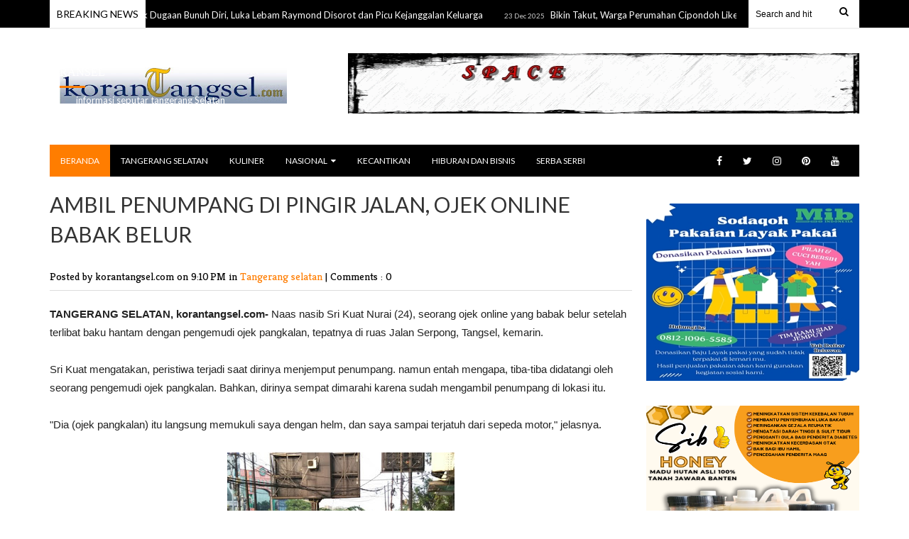

--- FILE ---
content_type: text/html; charset=utf-8
request_url: https://www.google.com/recaptcha/api2/aframe
body_size: 266
content:
<!DOCTYPE HTML><html><head><meta http-equiv="content-type" content="text/html; charset=UTF-8"></head><body><script nonce="c_wOK_MzmhOllx4ghqlcxA">/** Anti-fraud and anti-abuse applications only. See google.com/recaptcha */ try{var clients={'sodar':'https://pagead2.googlesyndication.com/pagead/sodar?'};window.addEventListener("message",function(a){try{if(a.source===window.parent){var b=JSON.parse(a.data);var c=clients[b['id']];if(c){var d=document.createElement('img');d.src=c+b['params']+'&rc='+(localStorage.getItem("rc::a")?sessionStorage.getItem("rc::b"):"");window.document.body.appendChild(d);sessionStorage.setItem("rc::e",parseInt(sessionStorage.getItem("rc::e")||0)+1);localStorage.setItem("rc::h",'1768979344390');}}}catch(b){}});window.parent.postMessage("_grecaptcha_ready", "*");}catch(b){}</script></body></html>

--- FILE ---
content_type: text/javascript; charset=UTF-8
request_url: http://www.korantangsel.com/feeds/posts/default/-/Pendidikan?max-results=5&orderby=published&alt=json-in-script&callback=recentarticles100
body_size: 8439
content:
// API callback
recentarticles100({"version":"1.0","encoding":"UTF-8","feed":{"xmlns":"http://www.w3.org/2005/Atom","xmlns$openSearch":"http://a9.com/-/spec/opensearchrss/1.0/","xmlns$blogger":"http://schemas.google.com/blogger/2008","xmlns$georss":"http://www.georss.org/georss","xmlns$gd":"http://schemas.google.com/g/2005","xmlns$thr":"http://purl.org/syndication/thread/1.0","id":{"$t":"tag:blogger.com,1999:blog-455953267977279513"},"updated":{"$t":"2026-01-20T07:05:45.396+07:00"},"category":[{"term":"Tangerang selatan"},{"term":"Tangerang raya"},{"term":"nasional"},{"term":"hiburan"},{"term":"bisnis"},{"term":"kesehatan"},{"term":"kuliner"},{"term":"kecantikan"},{"term":"Pendidikan"},{"term":"serba serbi"},{"term":"kabupaten"},{"term":"serbi"},{"term":"likaliku"}],"title":{"type":"text","$t":"RANSEL"},"subtitle":{"type":"html","$t":"informasi seputar tangerang Selatan"},"link":[{"rel":"http://schemas.google.com/g/2005#feed","type":"application/atom+xml","href":"http:\/\/www.korantangsel.com\/feeds\/posts\/default"},{"rel":"self","type":"application/atom+xml","href":"http:\/\/www.blogger.com\/feeds\/455953267977279513\/posts\/default\/-\/Pendidikan?alt=json-in-script\u0026max-results=5\u0026orderby=published"},{"rel":"alternate","type":"text/html","href":"http:\/\/www.korantangsel.com\/search\/label\/Pendidikan"},{"rel":"hub","href":"http://pubsubhubbub.appspot.com/"},{"rel":"next","type":"application/atom+xml","href":"http:\/\/www.blogger.com\/feeds\/455953267977279513\/posts\/default\/-\/Pendidikan\/-\/Pendidikan?alt=json-in-script\u0026start-index=6\u0026max-results=5\u0026orderby=published"}],"author":[{"name":{"$t":"ADMIN"},"uri":{"$t":"http:\/\/www.blogger.com\/profile\/14864151810222257603"},"email":{"$t":"noreply@blogger.com"},"gd$image":{"rel":"http://schemas.google.com/g/2005#thumbnail","width":"32","height":"32","src":"\/\/blogger.googleusercontent.com\/img\/b\/R29vZ2xl\/AVvXsEiNc6pRCljcWcAopAZzfrSLin0HAyfeErD2BtTsixV7Gu_cHYbnL9bcKha6WnHSPcjDbxScJbbBPVPVKPV2aFILLmiauxBk4U4m8amx-ylgVSppMLhlPqhoVFKkt4XqUg\/s220\/korantangsel+icon.jpg"}}],"generator":{"version":"7.00","uri":"http://www.blogger.com","$t":"Blogger"},"openSearch$totalResults":{"$t":"39"},"openSearch$startIndex":{"$t":"1"},"openSearch$itemsPerPage":{"$t":"5"},"entry":[{"id":{"$t":"tag:blogger.com,1999:blog-455953267977279513.post-1921576937933461704"},"published":{"$t":"2025-06-15T15:25:00.001+07:00"},"updated":{"$t":"2025-06-15T15:25:13.628+07:00"},"category":[{"scheme":"http://www.blogger.com/atom/ns#","term":"nasional"},{"scheme":"http://www.blogger.com/atom/ns#","term":"Pendidikan"}],"title":{"type":"text","$t":"Pascasarjana Magister Manajemen Universitas Pamulang Gelar PKM di Perumahan Bukit Ravaria"},"content":{"type":"html","$t":"\u003Cdiv class=\"separator\" style=\"clear: both; text-align: center;\"\u003E\u003Ca href=\"https:\/\/blogger.googleusercontent.com\/img\/b\/R29vZ2xl\/AVvXsEjcv4B6Nbif0PrBBCr8Tm1xvmLsN8DiOU6m4BhB7931vnmGZJN1lf5NFo8JTT0fu3kUvjTx6vNPcdKbS6vuxvqHUrGjMJqZNJCuEwFu4FXzTWACMrgYwia0YUAMkUxPiAHVtmnwIyu6ix3GepD7_6FZuRDjS2hLck9ZOGmlJWHTZXFvopQNRmI57b0F78-4\/s4080\/1000068222.jpg\" imageanchor=\"1\" style=\"margin-left: 1em; margin-right: 1em;\"\u003E\u003Cimg alt=\"Pascasarjana Magister Manajemen Universitas Pamulang Gelar PKM di Perumahan Bukit Ravaria\" border=\"0\" data-original-height=\"3072\" data-original-width=\"4080\" height=\"241\" src=\"https:\/\/blogger.googleusercontent.com\/img\/b\/R29vZ2xl\/AVvXsEjcv4B6Nbif0PrBBCr8Tm1xvmLsN8DiOU6m4BhB7931vnmGZJN1lf5NFo8JTT0fu3kUvjTx6vNPcdKbS6vuxvqHUrGjMJqZNJCuEwFu4FXzTWACMrgYwia0YUAMkUxPiAHVtmnwIyu6ix3GepD7_6FZuRDjS2hLck9ZOGmlJWHTZXFvopQNRmI57b0F78-4\/w320-h241\/1000068222.jpg\" title=\"Pascasarjana Magister Manajemen Universitas Pamulang Gelar PKM di Perumahan Bukit Ravaria\" width=\"320\" \/\u003E\u003C\/a\u003E\u003C\/div\u003E\u003Cbr \/\u003E\u003Cp\u003E\u003Cbr \/\u003E\u003C\/p\u003E\n\u003Cp dir=\"ltr\"\u003E\u003Cb\u003ENasional, Korantangsel.com - \u003C\/b\u003EMahasiswa\/i program pascasarjana magister manajemen Universitas Pamulang melaksanakan kegiatan pengabdian kepada masyarakat (PKM) di Perumahan Bukit Rivaria, Kelurahan Bedahan, Kecamatan Sawangan, Kota Depok, Jawa Barat, pada Minggu (15\/6\/2025).\u003C\/p\u003E\n\u003Cp dir=\"ltr\"\u003EKegiatan ini merupakan implementasi\u0026nbsp; kerjasama dan kepedulian terhadap masyarakat khususnya UMKM untuk meningkatkan daya saing di era digitalisasi. Ada 30 (Tiga Puluh) mahasiswa\/i yang dibagi beberapa kelompok dengan materi yang berbeda dengan didampingi oleh 12 (dua belas) Dosen pendamping Universitas Pamulang.\u003C\/p\u003E\n\u003Cp dir=\"ltr\"\u003EHal tersebut seperti yang di jelaskan oleh Dr. Agustina Mogi,\u003Ca href=\"http:\/\/S.Si\"\u003ES.Si\u003C\/a\u003E.,M.M, Dosen Pendamping yang juga sebagai penanggung jawab kegiatan PKM, hal tersebut merupakan rangkaian dasar menuju jenjang selanjutnya.\u003C\/p\u003E\n\u003Cp dir=\"ltr\"\u003E‎\" Pengabdian kepada masyarakat di mana ini adalah salah satu bagian dari Tri Dharma perguruan tinggi, yang pertama adalah pengajaran atau pendidikan di kampus, yang kedua penelitian, yang ketiga adalah pengabdian kepada masyarakat, \" ujarnya, Minggu (15\/6) \u003Cbr \/\u003E\n‎\u003Cbr \/\u003E\n‎Lebih lanjut ia menyebutkan bahwa pentingnya sinergitas antara mahasiswa dan masyarakat memahami cara mengembangkan usaha, \u003Cbr \/\u003E\n‎\u003Cbr \/\u003E\n\u003Cspan style=\"font-size: 1,00em;\"\u003E‎\" Kami sebagai akademisi mendorong sinergitas antara mahasiswa dan praktisi yang secara teori dikembangkan untuk masyarakat, semoga UMKM nya lebih berkembang lagi dengan adanya kolaborasi ini, \" tandasnya.\u003C\/span\u003E\u003Cbr \/\u003E\n‎\u003Cbr \/\u003E\n‎Ditempat yang sama, ketua RW 13, Nana Setyo, mengapresiasi langkah UNPAM, pasalnya, melalui forum grup diskusi ini, warganya dapat menambah wawasan serta pengetahuan berbagai strategi UMKM, \u003Cbr \/\u003E\n‎\u003Cbr \/\u003E\n‎\" Kegiatan yang sangat bermanfaat , karena UMKM itu membantu memahami sesamannya. Semoga ibu-ibu yang ada di Indonesia ini semuanya semangat tidak hanya di rumah, tetapi memberdayakan menjadi pendamping bapak pada saat keruntuhan ekonomi. Teruslah menyebar kebaikan untuk mahasiswa, \" katanya.\u003C\/p\u003E\u003Cdiv class=\"separator\" style=\"clear: both; text-align: center;\"\u003E\u003Ca href=\"https:\/\/blogger.googleusercontent.com\/img\/b\/R29vZ2xl\/AVvXsEhO7_5fpXEhw_fCHUHOYVHISJwyZTGFSFHFh5qttymjekuUMCkfkW0K5GbPLYt5sz8RkMOg_FEzHbpT_OaMlr43OWcJaVLbXlpcifKOLfBsQcg7T1RYsBrmEGAx63x1DG8HGFx89PSB5s24IOQNc1Vwg9UtV95v13PUKmZ_8tM4CHpUsGemCt9m9sarYmM4\/s720\/1000068679.jpg\" imageanchor=\"1\" style=\"margin-left: 1em; margin-right: 1em;\"\u003E\u003Cimg alt=\"Pascasarjana Magister Manajemen Universitas Pamulang Gelar PKM di Perumahan Bukit Ravaria\" border=\"0\" data-original-height=\"398\" data-original-width=\"720\" height=\"177\" src=\"https:\/\/blogger.googleusercontent.com\/img\/b\/R29vZ2xl\/AVvXsEhO7_5fpXEhw_fCHUHOYVHISJwyZTGFSFHFh5qttymjekuUMCkfkW0K5GbPLYt5sz8RkMOg_FEzHbpT_OaMlr43OWcJaVLbXlpcifKOLfBsQcg7T1RYsBrmEGAx63x1DG8HGFx89PSB5s24IOQNc1Vwg9UtV95v13PUKmZ_8tM4CHpUsGemCt9m9sarYmM4\/w320-h177\/1000068679.jpg\" title=\"Pascasarjana Magister Manajemen Universitas Pamulang Gelar PKM di Perumahan Bukit Ravaria\" width=\"320\" \/\u003E\u003C\/a\u003E\u003C\/div\u003E\u003Cbr \/\u003E\u003Cp dir=\"ltr\"\u003E\u003Cbr \/\u003E\n‎\u003Cbr \/\u003E\n‎UMKM merupakan tulang punggung perekonomian, oleh karenanya melalui sumber daya manusia, UMKM dapat di pasarkan melalui strategi digital pelaku usaha bisa memberikan inovasi, bahkan dapat menambah daya saing tinggi melalui manajemen keuangan.\u003Cbr \/\u003E\n‎\u003Cbr \/\u003E\n‎Ketua KPM UNPAM, Ferdian mengungkapkan, pentingnya membahas tentang bagaimana cara menguasai platform digital agar bisa membangkitkan UMKM di wilayah.\u003Cbr \/\u003E\n‎\u003Cbr \/\u003E\n‎\" Tujuan kami memberikan materi ini kedepannya agar UMKM yang ada di wilayah ini bisa maju dan berkembang apalagi tujuan kami bersama UMKM ini adalah merupakan tulang punggung perekonomian Indonesia yang mulai dikembangkan dan di mana-mana oleh karena itu dengan adanya acara ini tujuan kita harus bisa membangkitkan UMKM yang ada disini, \" ungkapnya \u003Cbr \/\u003E\n‎\u003Cbr \/\u003E\n\u003Cspan style=\"font-size: 1,00em;\"\u003E‎Melalui pemberdayaan UMKM, masyarakat diminta untuk mengaplikasikan penguatan kapasitas sumber daya manusia (SDM), literasi keuangan dan strategi pemasaran guna meningkatkan daya saing tinggi.\u003C\/span\u003E\u003Cbr \/\u003E\n\u003Cspan style=\"font-size: 1,00em;\"\u003E‎\u003C\/span\u003E\u003Cbr \/\u003E\n\u003C\/p\u003E"},"link":[{"rel":"edit","type":"application/atom+xml","href":"http:\/\/www.blogger.com\/feeds\/455953267977279513\/posts\/default\/1921576937933461704"},{"rel":"self","type":"application/atom+xml","href":"http:\/\/www.blogger.com\/feeds\/455953267977279513\/posts\/default\/1921576937933461704"},{"rel":"alternate","type":"text/html","href":"http:\/\/www.korantangsel.com\/2025\/06\/pascasarjana-magister-manajemen.html","title":"Pascasarjana Magister Manajemen Universitas Pamulang Gelar PKM di Perumahan Bukit Ravaria"}],"author":[{"name":{"$t":"SeputarKhatulistiwa"},"uri":{"$t":"http:\/\/www.blogger.com\/profile\/09434827684872471042"},"email":{"$t":"noreply@blogger.com"},"gd$image":{"rel":"http://schemas.google.com/g/2005#thumbnail","width":"16","height":"16","src":"https:\/\/img1.blogblog.com\/img\/b16-rounded.gif"}}],"media$thumbnail":{"xmlns$media":"http://search.yahoo.com/mrss/","url":"https:\/\/blogger.googleusercontent.com\/img\/b\/R29vZ2xl\/AVvXsEjcv4B6Nbif0PrBBCr8Tm1xvmLsN8DiOU6m4BhB7931vnmGZJN1lf5NFo8JTT0fu3kUvjTx6vNPcdKbS6vuxvqHUrGjMJqZNJCuEwFu4FXzTWACMrgYwia0YUAMkUxPiAHVtmnwIyu6ix3GepD7_6FZuRDjS2hLck9ZOGmlJWHTZXFvopQNRmI57b0F78-4\/s72-w320-h241-c\/1000068222.jpg","height":"72","width":"72"}},{"id":{"$t":"tag:blogger.com,1999:blog-455953267977279513.post-161936671068832691"},"published":{"$t":"2025-05-14T17:42:00.001+07:00"},"updated":{"$t":"2025-05-20T17:44:29.350+07:00"},"category":[{"scheme":"http://www.blogger.com/atom/ns#","term":"Pendidikan"}],"title":{"type":"text","$t":"Rencana Pembatasan Medsos Anak Dapat Dukungan Psikolog"},"content":{"type":"html","$t":"\u003Cp\u003E\u0026nbsp;\u003C\/p\u003E\u003Cdiv class=\"separator\" style=\"clear: both; text-align: center;\"\u003E\u003Ca href=\"https:\/\/blogger.googleusercontent.com\/img\/b\/R29vZ2xl\/AVvXsEi1jWXV5UpttZw9OY6A8YesIR0VfhVOJOp9-zs4t8ojMB315NO_hwaxXRdwZ_HSuckODE_GLmZLYY95X7cUaEXW-LV1F5qfwG4lxq9iZt2TUXVoMVHydWOEU2-Wbhe8UjQ4GONGRKiXY-W4-c8CfZ_t4WfXN00EcvOCuvzroMY_RLHcVeMfMvYW1cacAxVw\/s275\/gadget.jpeg\" imageanchor=\"1\" style=\"margin-left: 1em; margin-right: 1em;\"\u003E\u003Cimg border=\"0\" data-original-height=\"183\" data-original-width=\"275\" height=\"183\" src=\"https:\/\/blogger.googleusercontent.com\/img\/b\/R29vZ2xl\/AVvXsEi1jWXV5UpttZw9OY6A8YesIR0VfhVOJOp9-zs4t8ojMB315NO_hwaxXRdwZ_HSuckODE_GLmZLYY95X7cUaEXW-LV1F5qfwG4lxq9iZt2TUXVoMVHydWOEU2-Wbhe8UjQ4GONGRKiXY-W4-c8CfZ_t4WfXN00EcvOCuvzroMY_RLHcVeMfMvYW1cacAxVw\/s1600\/gadget.jpeg\" width=\"275\" \/\u003E\u003C\/a\u003E\u003C\/div\u003E\u003Cbr \/\u003E\u003Cp\u003E\u003C\/p\u003E\u003Cp style=\"background-color: white; color: #222222; font-family: \u0026quot;Times New Roman\u0026quot;, \u0026quot;serif\u0026quot;; font-size: 12pt; line-height: 18.4px; margin: 0in 0in 8pt;\"\u003E\u003Cspan style=\"font-family: Arial, \u0026quot;sans-serif\u0026quot;;\"\u003EPENDIDIKAN, korantangsel.com- Psikolog Pusat Pembelajaran Keluarga (Puspaga) Kota Tangerang, mendukung rencana pemerintah yang akan membatasi penggunaan media sosial bagi\u0026nbsp;\u003Cspan class=\"il\"\u003Eanak\u003C\/span\u003E. Menurut Arsyita Sri Wulandari, mendukung tetapi tidak melarang dalam penggunaan media sosial.\u003C\/span\u003E\u003C\/p\u003E\u003Cp style=\"background-color: white; color: #222222; font-family: \u0026quot;Times New Roman\u0026quot;, \u0026quot;serif\u0026quot;; font-size: 12pt; line-height: 18.4px; margin: 0in 0in 8pt;\"\u003E\u003Cspan style=\"font-family: Arial, \u0026quot;sans-serif\u0026quot;;\"\u003EPasalnya, lanjut dia, dilihat dari tahap perkembangan\u0026nbsp;\u003Cspan class=\"il\"\u003Eanak\u003C\/span\u003E. Usia di bawah 16 tahun atau remaja ke bawah, tingkat kematangan emosional belum stabil. Sehingga, perlu diperkenalkan dengan gadget atau media sosial agar tidak ketinggalan teknologi. Namun, diperlukan pengawasan, aturan dan pembatasan dalam penggunaan gadget atau media sosial dari orangtua.\u003C\/span\u003E\u003C\/p\u003E\u003Cp style=\"background-color: white; color: #222222; font-family: \u0026quot;Times New Roman\u0026quot;, \u0026quot;serif\u0026quot;; font-size: 12pt; line-height: 18.4px; margin: 0in 0in 8pt;\"\u003E\u003Cspan style=\"font-family: Arial, \u0026quot;sans-serif\u0026quot;;\"\u003E“Orangtua harus membuat aturan dalam penggunaan gadget, dua jam dalam satu hari. Itu harus dibuat kesepakatan, dan orangtua harus memberikan contoh positif agar aturan itu berjalan,” katanya.\u003C\/span\u003E\u003C\/p\u003E\u003Cp style=\"background-color: white; color: #222222; font-family: \u0026quot;Times New Roman\u0026quot;, \u0026quot;serif\u0026quot;; font-size: 12pt; line-height: 18.4px; margin: 0in 0in 8pt;\"\u003E\u003Cspan style=\"font-family: Arial, \u0026quot;sans-serif\u0026quot;;\"\u003EIa menambahkan pembatasan usia ini bertujuan untuk melindungi\u0026nbsp;\u003Cspan class=\"il\"\u003Eanak\u003C\/span\u003E\u0026nbsp;dari dampak negatif yang muncul akibat penggunaan medsos, masih perlu dukungan stimulasi untuk perkembangan kognitif, bahasa dan emosi, serta berisiko terpapar konten yang tidak sesuai usia.\u003C\/span\u003E\u003C\/p\u003E\u003Cp style=\"background-color: white; color: #222222; font-family: \u0026quot;Times New Roman\u0026quot;, \u0026quot;serif\u0026quot;; font-size: 12pt; line-height: 18.4px; margin: 0in 0in 8pt;\"\u003E\u003Cspan style=\"font-family: Arial, \u0026quot;sans-serif\u0026quot;;\"\u003E“Intinya adalah orangtua harus aktif mendampingi\u0026nbsp;\u003Cspan class=\"il\"\u003Eanak\u003C\/span\u003E, edukasi tentang positif dan negatif dari medsos, serta memulihkan jenis konten yang sesuai. Sebaliknya,\u0026nbsp;\u003Cspan class=\"il\"\u003Eanak\u003C\/span\u003E\u0026nbsp;pun harus paham saat mereka ingin memposting,” ungkapnya.\u003C\/span\u003E\u003C\/p\u003E\u003Cp style=\"background-color: white; color: #222222; font-family: \u0026quot;Times New Roman\u0026quot;, \u0026quot;serif\u0026quot;; font-size: 12pt; line-height: 18.4px; margin: 0in 0in 8pt;\"\u003E\u003Cspan style=\"font-family: Arial, \u0026quot;sans-serif\u0026quot;;\"\u003EIa menyarankan penting untuk diingat bahwa komunikasi terbuka, aturan yang jelas dan contoh yang baik dari orangtua adalah kunci untuk membangun kebiasaan penggunaan media sosial yang positif pada\u0026nbsp;\u003Cspan class=\"il\"\u003Eanak\u003C\/span\u003E-\u003Cspan class=\"il\"\u003Eanak\u003C\/span\u003E.\u003C\/span\u003E\u003C\/p\u003E\u003Cp style=\"background-color: white; color: #222222; font-family: \u0026quot;Times New Roman\u0026quot;, \u0026quot;serif\u0026quot;; font-size: 12pt; line-height: 18.4px; margin: 0in 0in 8pt;\"\u003E\u003Cspan style=\"font-family: Arial, \u0026quot;sans-serif\u0026quot;;\"\u003E“Harapan dengan adanya pembatasan ini,\u0026nbsp;\u003Cspan class=\"il\"\u003Eanak\u003C\/span\u003E\u0026nbsp;akan mendapatkan dampak yang baik terutama dalam pertumbuhan dan kesehatan mental mereka,” tutupnya. (korantangsel.com, dini)\u003C\/span\u003E\u003C\/p\u003E\u003Cp style=\"background-color: white; color: #222222; font-family: \u0026quot;Times New Roman\u0026quot;, \u0026quot;serif\u0026quot;; font-size: 12pt; line-height: 18.4px; margin: 0in 0in 8pt;\"\u003E\u003Cbr \/\u003E\u003C\/p\u003E"},"link":[{"rel":"edit","type":"application/atom+xml","href":"http:\/\/www.blogger.com\/feeds\/455953267977279513\/posts\/default\/161936671068832691"},{"rel":"self","type":"application/atom+xml","href":"http:\/\/www.blogger.com\/feeds\/455953267977279513\/posts\/default\/161936671068832691"},{"rel":"alternate","type":"text/html","href":"http:\/\/www.korantangsel.com\/2025\/05\/rencana-pembatasan-medsos-anak-dapat.html","title":"Rencana Pembatasan Medsos Anak Dapat Dukungan Psikolog"}],"author":[{"name":{"$t":"korantangsel.com"},"uri":{"$t":"http:\/\/www.blogger.com\/profile\/04021270449745569116"},"email":{"$t":"noreply@blogger.com"},"gd$image":{"rel":"http://schemas.google.com/g/2005#thumbnail","width":"16","height":"16","src":"https:\/\/img1.blogblog.com\/img\/b16-rounded.gif"}}],"media$thumbnail":{"xmlns$media":"http://search.yahoo.com/mrss/","url":"https:\/\/blogger.googleusercontent.com\/img\/b\/R29vZ2xl\/AVvXsEi1jWXV5UpttZw9OY6A8YesIR0VfhVOJOp9-zs4t8ojMB315NO_hwaxXRdwZ_HSuckODE_GLmZLYY95X7cUaEXW-LV1F5qfwG4lxq9iZt2TUXVoMVHydWOEU2-Wbhe8UjQ4GONGRKiXY-W4-c8CfZ_t4WfXN00EcvOCuvzroMY_RLHcVeMfMvYW1cacAxVw\/s72-c\/gadget.jpeg","height":"72","width":"72"}},{"id":{"$t":"tag:blogger.com,1999:blog-455953267977279513.post-2459208933253578447"},"published":{"$t":"2025-05-11T14:50:00.004+07:00"},"updated":{"$t":"2025-05-11T14:50:28.524+07:00"},"category":[{"scheme":"http://www.blogger.com/atom/ns#","term":"Pendidikan"}],"title":{"type":"text","$t":"193 Siswa Binus School Serpong di Wisuda, 75 Persen Lulusan Kuliah di Luar Negeri"},"content":{"type":"html","$t":"\u003Cp\u003E\u0026nbsp;\u003C\/p\u003E\u003Cdiv class=\"separator\" style=\"clear: both; text-align: center;\"\u003E\u003Ca href=\"https:\/\/blogger.googleusercontent.com\/img\/b\/R29vZ2xl\/AVvXsEgSAIwkd91xjgeECYnnizTIz7ogTJTwUOuWB6iXpACKhVGhaSYilH7TVEcOxjQxspL8zeEyDGcpT5-3D4dybu6yNJFoFW4cRBa4_imsPZR5IAkG7oQaaEt2gCCYEQPMPj9A6ACwjRnIsFKB9_F_Czbj_GbOyH03W9FnpVlgkGdRdzX1wdcu23j5iI8U1oI_\/s1280\/binus%20wisuda%201.jpg\" imageanchor=\"1\" style=\"margin-left: 1em; margin-right: 1em;\"\u003E\u003Cimg border=\"0\" data-original-height=\"853\" data-original-width=\"1280\" height=\"213\" src=\"https:\/\/blogger.googleusercontent.com\/img\/b\/R29vZ2xl\/AVvXsEgSAIwkd91xjgeECYnnizTIz7ogTJTwUOuWB6iXpACKhVGhaSYilH7TVEcOxjQxspL8zeEyDGcpT5-3D4dybu6yNJFoFW4cRBa4_imsPZR5IAkG7oQaaEt2gCCYEQPMPj9A6ACwjRnIsFKB9_F_Czbj_GbOyH03W9FnpVlgkGdRdzX1wdcu23j5iI8U1oI_\/s320\/binus%20wisuda%201.jpg\" width=\"320\" \/\u003E\u003C\/a\u003E\u003C\/div\u003E\u003Cp\u003E\u003C\/p\u003E\u003Cp\u003E\u003Cb\u003EPENDIDIKAN, korantangsel.com- \u003C\/b\u003ESebagai bentuk komitmen dalam mencetak lulusan terbaik, Binus School Serpong mewisuda 193 siswa dalam proses kelulusan yang dilaksanakan pada Sabtu (10\/5\/2025) Sjuman Hall, Tangerang Selatan.\u0026nbsp;\u003C\/p\u003E\u003Cp\u003ESchool Director Binus School Serpong Gerald Donovan mengaku, tahun ini menjadi pencapaian tersendiri. Karena 75 persen atau 754 siswa Binus berhasil diterima diberbagai universitas ternama di dunia. Diantaranya University of Melbourne, University of Toronto, University of Manchester, Kyoto Uiversity dan University of Amsterdam.\u0026nbsp;\u003C\/p\u003E\u003Cp\u003ETak hanya diluar negeri, ia menambahkan, siswa lulusan Binus pun diterima di perguruan tinggi unggulan di Indonesia. Seperti Universitas Indonesia, Institut Teknologi Bandung (ITB), \nUniversitas Gadjah Mada (UGM), dan BINUS International.\u0026nbsp;\u003C\/p\u003E\u003Cp\u003E\u003C\/p\u003E\u003Cdiv class=\"separator\" style=\"clear: both; text-align: center;\"\u003E\u003Ca href=\"https:\/\/blogger.googleusercontent.com\/img\/b\/R29vZ2xl\/[base64]\/s1280\/binus%20wisuda%202.jpg\" imageanchor=\"1\" style=\"margin-left: 1em; margin-right: 1em;\"\u003E\u003Cimg border=\"0\" data-original-height=\"853\" data-original-width=\"1280\" height=\"213\" src=\"https:\/\/blogger.googleusercontent.com\/img\/b\/R29vZ2xl\/[base64]\/s320\/binus%20wisuda%202.jpg\" width=\"320\" \/\u003E\u003C\/a\u003E\u003C\/div\u003E\u003Cp\u003E\u003C\/p\u003E\u003Cp\u003E\"Prestasi ini \nmerefleksikan efektivitas sistem pembelajaran inovatif yang diterapkan \ndi BINUS SCHOOL Serpong, yang didukung oleh pendampingan intensif dari \npara pendidik dalam mempersiapkan siswa. Mulai dari proses pendaftaran, \nseleksi, hingga pengembangan karakter,\" katanya.\u003C\/p\u003E\u003Cp\u003EIa menyampaikan rasa hormat dapat \nmenyaksikan siswa Binus dapat berkembang menjadi individu yang tidak hanya\n unggul secara akademik, tetapi juga memiliki karakter dan kepemimpinan \nyang kuat. Karena proses pembelajaran di BINUS SCHOOL Serpong bertumpu pada tiga pilar utama, yaitu \u003Ci\u003EWellbeing\u003C\/i\u003E, \u003Ci\u003EPersonalised Learning\u003C\/i\u003E, dan \u003Ci\u003EDigital Excellence\u003C\/i\u003E.\u0026nbsp;\u003C\/p\u003E\u003Cp\u003E\"Saya berharap, ara lulusan BINUS SCHOOL \nSerpong terus memberikan dampak positif bagi masyarakat \nglobal,\" tutupnya. (korantangsel.com-dini)\u003Cbr \/\u003E\u003C\/p\u003E"},"link":[{"rel":"edit","type":"application/atom+xml","href":"http:\/\/www.blogger.com\/feeds\/455953267977279513\/posts\/default\/2459208933253578447"},{"rel":"self","type":"application/atom+xml","href":"http:\/\/www.blogger.com\/feeds\/455953267977279513\/posts\/default\/2459208933253578447"},{"rel":"alternate","type":"text/html","href":"http:\/\/www.korantangsel.com\/2025\/05\/193-siswa-binus-school-serpong-di.html","title":"193 Siswa Binus School Serpong di Wisuda, 75 Persen Lulusan Kuliah di Luar Negeri"}],"author":[{"name":{"$t":"korantangsel.com"},"uri":{"$t":"http:\/\/www.blogger.com\/profile\/04021270449745569116"},"email":{"$t":"noreply@blogger.com"},"gd$image":{"rel":"http://schemas.google.com/g/2005#thumbnail","width":"16","height":"16","src":"https:\/\/img1.blogblog.com\/img\/b16-rounded.gif"}}],"media$thumbnail":{"xmlns$media":"http://search.yahoo.com/mrss/","url":"https:\/\/blogger.googleusercontent.com\/img\/b\/R29vZ2xl\/AVvXsEgSAIwkd91xjgeECYnnizTIz7ogTJTwUOuWB6iXpACKhVGhaSYilH7TVEcOxjQxspL8zeEyDGcpT5-3D4dybu6yNJFoFW4cRBa4_imsPZR5IAkG7oQaaEt2gCCYEQPMPj9A6ACwjRnIsFKB9_F_Czbj_GbOyH03W9FnpVlgkGdRdzX1wdcu23j5iI8U1oI_\/s72-c\/binus%20wisuda%201.jpg","height":"72","width":"72"}},{"id":{"$t":"tag:blogger.com,1999:blog-455953267977279513.post-1507267212782482029"},"published":{"$t":"2025-05-02T20:50:00.001+07:00"},"updated":{"$t":"2025-05-03T20:56:02.384+07:00"},"category":[{"scheme":"http://www.blogger.com/atom/ns#","term":"Pendidikan"},{"scheme":"http://www.blogger.com/atom/ns#","term":"serba serbi"}],"title":{"type":"text","$t":"Gubernur Banten Apresiasi Program Angkutan Gratis Bagi Pelajar"},"content":{"type":"html","$t":"\u003Cp\u003E\u0026nbsp;\u003C\/p\u003E\u003Cdiv class=\"separator\" style=\"clear: both; text-align: center;\"\u003E\u003Ca href=\"https:\/\/blogger.googleusercontent.com\/img\/b\/R29vZ2xl\/AVvXsEgp0_29_A7ln7VrRp3TfWkwKP6sDBj4a_I6ok4cvoiVtUQHcfbNsqmm9TCLlUeaKXIKHIxjYQKD5V0JSe7UsuUNY31jT0T2y1rMCz5svblzXCXJlDVuA7ou6h_9UFUA34EDR7yzgXHOH_6qVOSZWumgc3IxPFvrjDerV8ZIOjIJ5smS8Rs-YdWq5lmexYJ2\/s664\/angkot%20gratis.jpg\" imageanchor=\"1\" style=\"margin-left: 1em; margin-right: 1em;\"\u003E\u003Cimg border=\"0\" data-original-height=\"453\" data-original-width=\"664\" height=\"218\" src=\"https:\/\/blogger.googleusercontent.com\/img\/b\/R29vZ2xl\/AVvXsEgp0_29_A7ln7VrRp3TfWkwKP6sDBj4a_I6ok4cvoiVtUQHcfbNsqmm9TCLlUeaKXIKHIxjYQKD5V0JSe7UsuUNY31jT0T2y1rMCz5svblzXCXJlDVuA7ou6h_9UFUA34EDR7yzgXHOH_6qVOSZWumgc3IxPFvrjDerV8ZIOjIJ5smS8Rs-YdWq5lmexYJ2\/s320\/angkot%20gratis.jpg\" width=\"320\" \/\u003E\u003C\/a\u003E\u003C\/div\u003E\u003Cbr \/\u003E\u003C!--[if gte mso 9]\u003E\u003Cxml\u003E\n \u003Co:OfficeDocumentSettings\u003E\n  \u003Co:AllowPNG\/\u003E\n \u003C\/o:OfficeDocumentSettings\u003E\n\u003C\/xml\u003E\u003C![endif]--\u003E\u003Cb style=\"mso-bidi-font-weight: normal;\"\u003E\u003Cspan style=\"font-family: \u0026quot;Arial\u0026quot;,\u0026quot;sans-serif\u0026quot;; font-size: 12.0pt; line-height: 107%;\"\u003EPENDIDIKAN,korantangsel.com-\n\u003C\/span\u003E\u003C\/b\u003E\u003Cspan style=\"font-family: \u0026quot;Arial\u0026quot;,\u0026quot;sans-serif\u0026quot;; font-size: 12.0pt; line-height: 107%;\"\u003EGubernur\nProvinsi Banten Andra Soni mengapresiasi program angkutan sekolah gratis bagi\npelajar milik Pemerintah Kota Tangerang, yang diluncurkan saat Hari Pendidikan\nNasional (Hardinkas), tepatnya di Stadion Benteng Reborn, Jumat (2\/5\/2025).\u003C\/span\u003E\u003Cp\u003E\u003C\/p\u003E\n\n\u003Cp class=\"MsoNormal\"\u003E\u003Cspan style=\"font-family: \u0026quot;Arial\u0026quot;,\u0026quot;sans-serif\u0026quot;; font-size: 12.0pt; line-height: 107%;\"\u003EAndra Soni menilai, ini merupakan langkah dan upaya\npemerintah dalam peningkatan kualitas pendidikan di Provinsi Banten. Sehingga diharapkan,\nKota Tangerang menjadi percontohan dalam program-program pemerintah termasuk\nsekolah gratis di tingkat SD dan SMP swasta.\u003C\/span\u003E\u003C\/p\u003E\n\n\u003Cp class=\"MsoNormal\"\u003E\u003Cspan style=\"font-family: \u0026quot;Arial\u0026quot;,\u0026quot;sans-serif\u0026quot;; font-size: 12.0pt; line-height: 107%;\"\u003E“Hari ini pula, kami (Andra-Dimyanti,red) meluncurkan\nprogram SD, SMP, SMA dan SKH swasta gratis di Banten dan bisa dinikmati oleh\nseluruh warga Banten,” katanya. (korantangsel.com-Mega)\u003Cb style=\"mso-bidi-font-weight: normal;\"\u003E\u003C\/b\u003E\u003C\/span\u003E\u003C\/p\u003E\n\n"},"link":[{"rel":"edit","type":"application/atom+xml","href":"http:\/\/www.blogger.com\/feeds\/455953267977279513\/posts\/default\/1507267212782482029"},{"rel":"self","type":"application/atom+xml","href":"http:\/\/www.blogger.com\/feeds\/455953267977279513\/posts\/default\/1507267212782482029"},{"rel":"alternate","type":"text/html","href":"http:\/\/www.korantangsel.com\/2025\/05\/gubernur-banten-apresiasi-program.html","title":"Gubernur Banten Apresiasi Program Angkutan Gratis Bagi Pelajar"}],"author":[{"name":{"$t":"korantangsel.com"},"uri":{"$t":"http:\/\/www.blogger.com\/profile\/04021270449745569116"},"email":{"$t":"noreply@blogger.com"},"gd$image":{"rel":"http://schemas.google.com/g/2005#thumbnail","width":"16","height":"16","src":"https:\/\/img1.blogblog.com\/img\/b16-rounded.gif"}}],"media$thumbnail":{"xmlns$media":"http://search.yahoo.com/mrss/","url":"https:\/\/blogger.googleusercontent.com\/img\/b\/R29vZ2xl\/AVvXsEgp0_29_A7ln7VrRp3TfWkwKP6sDBj4a_I6ok4cvoiVtUQHcfbNsqmm9TCLlUeaKXIKHIxjYQKD5V0JSe7UsuUNY31jT0T2y1rMCz5svblzXCXJlDVuA7ou6h_9UFUA34EDR7yzgXHOH_6qVOSZWumgc3IxPFvrjDerV8ZIOjIJ5smS8Rs-YdWq5lmexYJ2\/s72-c\/angkot%20gratis.jpg","height":"72","width":"72"}},{"id":{"$t":"tag:blogger.com,1999:blog-455953267977279513.post-2700501136594993668"},"published":{"$t":"2025-03-19T19:46:00.001+07:00"},"updated":{"$t":"2025-03-19T19:46:02.820+07:00"},"category":[{"scheme":"http://www.blogger.com/atom/ns#","term":"Pendidikan"}],"title":{"type":"text","$t":"Dugaan Penyelewengan Dana SPP di UPI Serang, Didi Tasidi Desak Transparansi"},"content":{"type":"html","$t":"\u003Cp\u003E\u0026nbsp;\u003C\/p\u003E\u003Cp class=\"MsoNormal\"\u003E\u003Cspan style=\"font-family: Arial; font-size: 12.0000pt; mso-fareast-font-family: 等线; mso-spacerun: 'yes';\"\u003E\u0026nbsp;\u003C\/span\u003E\u003C\/p\u003E\u003Cdiv class=\"separator\" style=\"clear: both; text-align: center;\"\u003E\u003Ca href=\"https:\/\/blogger.googleusercontent.com\/img\/b\/R29vZ2xl\/AVvXsEg9UIv4CpaLctPfmzF3PypuF835JiEenZQ-FLGmcJRpdoFnBBuLXF4vVYHB8MfpGoR5p5wVikEA7dloVfwMGDKUGnny9TLXo4StSpQJ1vM6coO7t7plC3YoP5JioVBREFRJBOKNpLZwb1lUnVIltauyCiIXKeG4MT2WhIIA2Ta7sZ5p69Aoh6DaXAe0fMLY\/s1600\/upi%201.jpg\" imageanchor=\"1\" style=\"margin-left: 1em; margin-right: 1em;\"\u003E\u003Cimg border=\"0\" data-original-height=\"1200\" data-original-width=\"1600\" height=\"240\" src=\"https:\/\/blogger.googleusercontent.com\/img\/b\/R29vZ2xl\/AVvXsEg9UIv4CpaLctPfmzF3PypuF835JiEenZQ-FLGmcJRpdoFnBBuLXF4vVYHB8MfpGoR5p5wVikEA7dloVfwMGDKUGnny9TLXo4StSpQJ1vM6coO7t7plC3YoP5JioVBREFRJBOKNpLZwb1lUnVIltauyCiIXKeG4MT2WhIIA2Ta7sZ5p69Aoh6DaXAe0fMLY\/s320\/upi%201.jpg\" width=\"320\" \/\u003E\u003C\/a\u003E\u003C\/div\u003E\u003Cbr \/\u003E\u003Cp\u003E\u003C\/p\u003E\u003Cp class=\"MsoNormal\"\u003E\u003Cspan style=\"font-family: Arial; font-size: 12pt;\"\u003E\u003Cb\u003EPENDIDIKAN,korantangsel.com-\u003C\/b\u003E \u003C\/span\u003E\u003Cspan style=\"background: rgb(255, 255, 255); color: #222222; font-family: Arial; font-size: 12pt; letter-spacing: 0pt;\"\u003EDugaan penyelewengan dana Sumbangan Pembinaan Pendidikan (SPP) mahasiswa di Universitas Pendidikan Indonesia (UPI) Serang, mencuat ke publik setelah Didi Tasidi mendesak agar kasus ini diusut tuntas demi transparansi.\u003C\/span\u003E\u003C\/p\u003E\u003Cp class=\"MsoNormal\"\u003E\u003Cspan style=\"background: rgb(255, 255, 255); color: #222222; font-family: Arial; font-size: 12pt; letter-spacing: 0pt;\"\u003E\u003Cspan style=\"font-family: Arial;\"\u003E”Sesuai program dari Pak Presiden Prabowo dan Wakil Presiden Gibran Rakabuming Raka, untuk semua visa harus transparan,” kata Didi Tasidi.\u003C\/span\u003E\u003C\/span\u003E\u003Cspan style=\"color: #222222; font-family: Arial; font-size: 12pt; letter-spacing: 0pt;\"\u003E\u003Co:p\u003E\u003C\/o:p\u003E\u003C\/span\u003E\u003C\/p\u003E\u003Cp class=\"MsoNormal\" style=\"background: rgb(255, 255, 255); margin: 6pt 0pt 0pt; padding: 0pt; text-indent: 0pt;\"\u003E\u003Cspan style=\"background-attachment: initial; background-clip: initial; background-image: initial; background-origin: initial; background-position: initial; background-repeat: initial; background-size: initial; color: #222222; font-family: Arial; font-size: 12pt; letter-spacing: 0pt;\"\u003EWakil Direktur Sumber Daya Keuangan UPI Yulianti Fitriani menegaskan, bahwa kebijakan keuangan kampus berada di bawah kendali UPI pusat di Bandung. Sedangkan UPI Serang hanya bertindak sebagai pelaksana di tingkat unit.\u003C\/span\u003E\u003Cspan style=\"color: #222222; font-family: Arial; font-size: 12pt; letter-spacing: 0pt;\"\u003E\u003Co:p\u003E\u003C\/o:p\u003E\u003C\/span\u003E\u003C\/p\u003E\u003Cp class=\"MsoNormal\" style=\"background: rgb(255, 255, 255); margin: 6pt 0pt 0pt; padding: 0pt; text-indent: 0pt;\"\u003E\u003Cspan style=\"background-attachment: initial; background-clip: initial; background-image: initial; background-origin: initial; background-position: initial; background-repeat: initial; background-size: initial; color: #222222; font-family: Arial; font-size: 12pt; letter-spacing: 0pt;\"\u003E\"Kebijakan itu semua di UPI pusat, kami (UPI Serang,red) hanya pelaksana,\" ujar Yulianti.\u003C\/span\u003E\u003Cspan style=\"color: #222222; font-family: Arial; font-size: 12pt; letter-spacing: 0pt;\"\u003E\u003Co:p\u003E\u003C\/o:p\u003E\u003C\/span\u003E\u003C\/p\u003E\u003Cp class=\"MsoNormal\" style=\"background: rgb(255, 255, 255); margin: 6pt 0pt 0pt; padding: 0pt; text-indent: 0pt;\"\u003E\u003Cspan style=\"background-attachment: initial; background-clip: initial; background-image: initial; background-origin: initial; background-position: initial; background-repeat: initial; background-size: initial; color: #222222; font-family: Arial; font-size: 12pt; letter-spacing: 0pt;\"\u003EIa menegaskan seluruh keputusan terkait pengelolaan dana mahasiswa, termasuk legalisasi ijazah dan proses audit dikendalikan langsung oleh kantor pusat. \u003C\/span\u003E\u003Cspan style=\"background-attachment: initial; background-clip: initial; background-image: initial; background-origin: initial; background-position: initial; background-repeat: initial; background-size: initial; color: #222222; font-family: Arial; font-size: 12pt; letter-spacing: 0pt;\"\u003E\u003Co:p\u003E\u003C\/o:p\u003E\u003C\/span\u003E\u003C\/p\u003E\u003Cp class=\"MsoNormal\" style=\"background: rgb(255, 255, 255); margin: 6pt 0pt 0pt; padding: 0pt; text-indent: 0pt;\"\u003E\u003Cspan style=\"background-attachment: initial; background-clip: initial; background-image: initial; background-origin: initial; background-position: initial; background-repeat: initial; background-size: initial; color: #222222; font-family: Arial; font-size: 12pt; letter-spacing: 0pt;\"\u003ELanjutnya, sistem keuangan di UPI telah memiliki mekanisme audit ketat, baik secara internal maupun eksternal melalui kantor akuntan publik.\u003C\/span\u003E\u003Cspan style=\"color: #222222; font-family: Arial; font-size: 12pt; letter-spacing: 0pt;\"\u003E\u003Co:p\u003E\u003C\/o:p\u003E\u003C\/span\u003E\u003C\/p\u003E\u003Cp class=\"MsoNormal\" style=\"background: rgb(255, 255, 255); margin: 6pt 0pt 0pt; padding: 0pt; text-indent: 0pt;\"\u003E\u003Cspan style=\"background-attachment: initial; background-clip: initial; background-image: initial; background-origin: initial; background-position: initial; background-repeat: initial; background-size: initial; color: #222222; font-family: Arial; font-size: 12pt; letter-spacing: 0pt;\"\u003E\u003Cbr \/\u003E\u003C\/span\u003E\u003C\/p\u003E\u003Cp class=\"MsoNormal\" style=\"background: rgb(255, 255, 255); margin: 6pt 0pt 0pt; padding: 0pt; text-indent: 0pt;\"\u003E\u003C\/p\u003E\u003Cdiv class=\"separator\" style=\"clear: both; text-align: center;\"\u003E\u003Ca href=\"https:\/\/blogger.googleusercontent.com\/img\/b\/R29vZ2xl\/AVvXsEhv85FA4uTE-5ikg0LdPww5g3I-DX8vSTs0PsNBDPGsIskTPV1Iy_4ztCri9xSmxcB9Awn_e7uDtKPeGYGNJwj1qpzLbdzHIx3e9RIm4HA5Iwu1eOlyCuGe00aoSoQEcB65MiPP3a-F5QTjceiMrtLuCGuOrn6nrt1ysaTYuKi4-_0FZPvif24kfZzO4Vht\/s3264\/upi%202.jpg\" imageanchor=\"1\" style=\"margin-left: 1em; margin-right: 1em;\"\u003E\u003Cimg border=\"0\" data-original-height=\"2448\" data-original-width=\"3264\" height=\"240\" src=\"https:\/\/blogger.googleusercontent.com\/img\/b\/R29vZ2xl\/AVvXsEhv85FA4uTE-5ikg0LdPww5g3I-DX8vSTs0PsNBDPGsIskTPV1Iy_4ztCri9xSmxcB9Awn_e7uDtKPeGYGNJwj1qpzLbdzHIx3e9RIm4HA5Iwu1eOlyCuGe00aoSoQEcB65MiPP3a-F5QTjceiMrtLuCGuOrn6nrt1ysaTYuKi4-_0FZPvif24kfZzO4Vht\/s320\/upi%202.jpg\" width=\"320\" \/\u003E\u003C\/a\u003E\u003C\/div\u003E\u003Cp\u003E\u003C\/p\u003E\u003Cp class=\"MsoNormal\" style=\"background: rgb(255, 255, 255); margin: 6pt 0pt 0pt; padding: 0pt; text-indent: 0pt;\"\u003E\u003Cspan style=\"background-attachment: initial; background-clip: initial; background-image: initial; background-origin: initial; background-position: initial; background-repeat: initial; background-size: initial; color: #222222; font-family: Arial; font-size: 12pt; letter-spacing: 0pt;\"\u003ENamun, ia tidak merinci apakah audit tersebut telah mencakup dugaan penyelewengan dana mahasiswa di UPI Serang. Ia juga menyebut adanya kerja sama dengan berbagai pihak, termasuk yayasan sekolah yang turut berperan dalam pengelolaan fasilitas kampus. \u003C\/span\u003E\u003Cspan style=\"background-attachment: initial; background-clip: initial; background-image: initial; background-origin: initial; background-position: initial; background-repeat: initial; background-size: initial; color: #222222; font-family: Arial; font-size: 12pt; letter-spacing: 0pt;\"\u003E\u003Co:p\u003E\u003C\/o:p\u003E\u003C\/span\u003E\u003C\/p\u003E\u003Cp class=\"MsoNormal\" style=\"background: rgb(255, 255, 255); margin: 6pt 0pt 0pt; padding: 0pt; text-indent: 0pt;\"\u003E\u003Cspan style=\"background-attachment: initial; background-clip: initial; background-image: initial; background-origin: initial; background-position: initial; background-repeat: initial; background-size: initial; color: #222222; font-family: Arial; font-size: 12pt; letter-spacing: 0pt;\"\u003EKendati demikian, ia tidak memberikan keterangan apakah dugaan penyelewengan dana SPP terkait dengan kerja sama tersebut.\u003C\/span\u003E\u003Cspan style=\"color: #222222; font-family: Arial; font-size: 12pt; letter-spacing: 0pt;\"\u003E\u003Co:p\u003E\u003C\/o:p\u003E\u003C\/span\u003E\u003C\/p\u003E\u003Cp class=\"MsoNormal\" style=\"background: rgb(255, 255, 255); margin: 6pt 0pt 0pt; padding: 0pt; text-indent: 0pt;\"\u003E\u003Cspan style=\"background-attachment: initial; background-clip: initial; background-image: initial; background-origin: initial; background-position: initial; background-repeat: initial; background-size: initial; color: #222222; font-family: Arial; font-size: 12pt; letter-spacing: 0pt;\"\u003ESementara itu, UPI juga memiliki program rekognisi pembelajaran lintas kampus yang melibatkan berbagai daerah, seperti Kalimantan Timur dan Papua dengan tujuan untuk memberikan pendidikan lanjutan bagi para guru dari berbagai wilayah.\u003C\/span\u003E\u003Cspan style=\"color: #222222; font-family: Arial; font-size: 12pt; letter-spacing: 0pt;\"\u003E\u003Co:p\u003E\u003C\/o:p\u003E\u003C\/span\u003E\u003C\/p\u003E\u003Cp class=\"MsoNormal\"\u003E\u003Cspan style=\"background: rgb(255, 255, 255); color: #222222; font-family: Arial; font-size: 12pt; letter-spacing: 0pt;\"\u003EHingga berita ini diturunkan, pihak UPI pusat belum memberikan tanggapan resmi terkait dugaan penyelewengan dana SPP di UPI Serang. Publik masih menunggu klarifikasi lebih lanjut dari pihak universitas maupun otoritas terkait. (korantangsel.com,id)\u003C\/span\u003E\u003C\/p\u003E"},"link":[{"rel":"edit","type":"application/atom+xml","href":"http:\/\/www.blogger.com\/feeds\/455953267977279513\/posts\/default\/2700501136594993668"},{"rel":"self","type":"application/atom+xml","href":"http:\/\/www.blogger.com\/feeds\/455953267977279513\/posts\/default\/2700501136594993668"},{"rel":"alternate","type":"text/html","href":"http:\/\/www.korantangsel.com\/2025\/03\/dugaan-penyelewengan-dana-spp-di-upi.html","title":"Dugaan Penyelewengan Dana SPP di UPI Serang, Didi Tasidi Desak Transparansi"}],"author":[{"name":{"$t":"korantangsel.com"},"uri":{"$t":"http:\/\/www.blogger.com\/profile\/04021270449745569116"},"email":{"$t":"noreply@blogger.com"},"gd$image":{"rel":"http://schemas.google.com/g/2005#thumbnail","width":"16","height":"16","src":"https:\/\/img1.blogblog.com\/img\/b16-rounded.gif"}}],"media$thumbnail":{"xmlns$media":"http://search.yahoo.com/mrss/","url":"https:\/\/blogger.googleusercontent.com\/img\/b\/R29vZ2xl\/AVvXsEg9UIv4CpaLctPfmzF3PypuF835JiEenZQ-FLGmcJRpdoFnBBuLXF4vVYHB8MfpGoR5p5wVikEA7dloVfwMGDKUGnny9TLXo4StSpQJ1vM6coO7t7plC3YoP5JioVBREFRJBOKNpLZwb1lUnVIltauyCiIXKeG4MT2WhIIA2Ta7sZ5p69Aoh6DaXAe0fMLY\/s72-c\/upi%201.jpg","height":"72","width":"72"}}]}});

--- FILE ---
content_type: text/javascript; charset=UTF-8
request_url: http://www.korantangsel.com/feeds/posts/default/-/Tangerang%20selatan?alt=json-in-script&callback=related_results_labels_thumbs&max-results=8
body_size: 16636
content:
// API callback
related_results_labels_thumbs({"version":"1.0","encoding":"UTF-8","feed":{"xmlns":"http://www.w3.org/2005/Atom","xmlns$openSearch":"http://a9.com/-/spec/opensearchrss/1.0/","xmlns$blogger":"http://schemas.google.com/blogger/2008","xmlns$georss":"http://www.georss.org/georss","xmlns$gd":"http://schemas.google.com/g/2005","xmlns$thr":"http://purl.org/syndication/thread/1.0","id":{"$t":"tag:blogger.com,1999:blog-455953267977279513"},"updated":{"$t":"2026-01-20T07:05:45.396+07:00"},"category":[{"term":"Tangerang selatan"},{"term":"Tangerang raya"},{"term":"nasional"},{"term":"hiburan"},{"term":"bisnis"},{"term":"kesehatan"},{"term":"kuliner"},{"term":"kecantikan"},{"term":"Pendidikan"},{"term":"serba serbi"},{"term":"kabupaten"},{"term":"serbi"},{"term":"likaliku"}],"title":{"type":"text","$t":"RANSEL"},"subtitle":{"type":"html","$t":"informasi seputar tangerang Selatan"},"link":[{"rel":"http://schemas.google.com/g/2005#feed","type":"application/atom+xml","href":"http:\/\/www.korantangsel.com\/feeds\/posts\/default"},{"rel":"self","type":"application/atom+xml","href":"http:\/\/www.blogger.com\/feeds\/455953267977279513\/posts\/default\/-\/Tangerang+selatan?alt=json-in-script\u0026max-results=8"},{"rel":"alternate","type":"text/html","href":"http:\/\/www.korantangsel.com\/search\/label\/Tangerang%20selatan"},{"rel":"hub","href":"http://pubsubhubbub.appspot.com/"},{"rel":"next","type":"application/atom+xml","href":"http:\/\/www.blogger.com\/feeds\/455953267977279513\/posts\/default\/-\/Tangerang+selatan\/-\/Tangerang+selatan?alt=json-in-script\u0026start-index=9\u0026max-results=8"}],"author":[{"name":{"$t":"ADMIN"},"uri":{"$t":"http:\/\/www.blogger.com\/profile\/14864151810222257603"},"email":{"$t":"noreply@blogger.com"},"gd$image":{"rel":"http://schemas.google.com/g/2005#thumbnail","width":"32","height":"32","src":"\/\/blogger.googleusercontent.com\/img\/b\/R29vZ2xl\/AVvXsEiNc6pRCljcWcAopAZzfrSLin0HAyfeErD2BtTsixV7Gu_cHYbnL9bcKha6WnHSPcjDbxScJbbBPVPVKPV2aFILLmiauxBk4U4m8amx-ylgVSppMLhlPqhoVFKkt4XqUg\/s220\/korantangsel+icon.jpg"}}],"generator":{"version":"7.00","uri":"http://www.blogger.com","$t":"Blogger"},"openSearch$totalResults":{"$t":"1734"},"openSearch$startIndex":{"$t":"1"},"openSearch$itemsPerPage":{"$t":"8"},"entry":[{"id":{"$t":"tag:blogger.com,1999:blog-455953267977279513.post-3057848826380127240"},"published":{"$t":"2025-12-19T16:47:00.002+07:00"},"updated":{"$t":"2025-12-19T16:47:07.104+07:00"},"category":[{"scheme":"http://www.blogger.com/atom/ns#","term":"Tangerang selatan"}],"title":{"type":"text","$t":"Disoal SPG Anker Beer Belum Terima Gaji, Aktivis Buruh Angkat Bicara !!!"},"content":{"type":"html","$t":"\u003Cdiv class=\"separator\" style=\"clear: both; text-align: center;\"\u003E\u003Ca href=\"https:\/\/blogger.googleusercontent.com\/img\/b\/R29vZ2xl\/AVvXsEgBTcAmcf5MSUtl-p1LEy9HyCsk1h5zrjOz-JkUOeiiuY1j_HvQBWVZZSO9mXMThDuhg3ERUcr9P67IQ_9tKVfAvXp17wnqioUBVNJyMpVoiQFpmLclGDy21iWoOH2ot_Jpii-zxlmngWasUmSWYwUs4-ApGUikdPzOErujBRkFIaRgRqjgFX2evF62VZhu\/s668\/1000392438.jpg\" imageanchor=\"1\" style=\"margin-left: 1em; margin-right: 1em;\"\u003E\u003Cimg alt=\"Disoal SPG Anker Beer Belum Terima Gaji, Aktivis Buruh Angkat Bicara !!!\" border=\"0\" data-original-height=\"469\" data-original-width=\"668\" height=\"225\" src=\"https:\/\/blogger.googleusercontent.com\/img\/b\/R29vZ2xl\/AVvXsEgBTcAmcf5MSUtl-p1LEy9HyCsk1h5zrjOz-JkUOeiiuY1j_HvQBWVZZSO9mXMThDuhg3ERUcr9P67IQ_9tKVfAvXp17wnqioUBVNJyMpVoiQFpmLclGDy21iWoOH2ot_Jpii-zxlmngWasUmSWYwUs4-ApGUikdPzOErujBRkFIaRgRqjgFX2evF62VZhu\/w320-h225\/1000392438.jpg\" title=\"Disoal SPG Anker Beer Belum Terima Gaji, Aktivis Buruh Angkat Bicara !!!\" width=\"320\" \/\u003E\u003C\/a\u003E\u003C\/div\u003E\u003Cp\u003E\u003Cbr \/\u003E\u003C\/p\u003E\u003Cp dir=\"ltr\"\u003E\u003Cbr \/\u003E\u003C\/p\u003E\n\u003Cp dir=\"ltr\"\u003E\u003Cspan style=\"font-size: 1,00em;\"\u003E\u003Cb\u003ETangerang Selatan, Korantangsel.com - \u003C\/b\u003EH. Sugandi, S.H, aktivis buruh angkat bicara soal SPG \"Angker Beer\" yang belum menerima upah sejak bulan Oktober 2025 lalu.\u003C\/span\u003E\u003C\/p\u003E\n\u003Cp dir=\"ltr\"\u003E\u003Cspan style=\"font-size: 1,00em;\"\u003EMenanggapi hal tersebut, dirinya mengatakan, “Kasus SPG yang belum menerima upah adalah bentuk pelanggaran hak normatif pekerja yang tidak boleh dibiarkan \" kata H. Sugandi yang juga menjabat sebagai Koordinator\/Ketua\u0026nbsp;BPJS Watch Tangerang Raya.\u003C\/span\u003E\u003C\/p\u003E\n\u003Cp dir=\"ltr\"\u003E\u003Cspan style=\"font-size: 1,00em;\"\u003EH. Sugandi juga menegaskan, Pemerintah harus segera menindak tegas tanpa tebang pilih atas adanya praktik yang merugikan para pegawai tersebut.\u003C\/span\u003E\u003C\/p\u003E\n\u003Cp dir=\"ltr\"\u003E\u003Cspan style=\"font-size: 1,00em;\"\u003E\"Pemerintah daerah harus segera bertindak tegas dengan aturan yang jelas dan penegakan yang konsisten,\" ujarnya.\u003C\/span\u003E\u003C\/p\u003E\n\u003Cp dir=\"ltr\"\u003E\u003Cspan style=\"font-size: 1,00em;\"\u003ELebih lanjut, Negara harus lebih menjaga dan memperhatikan masyarakat khususnya para pekerja.\u003C\/span\u003E\u003C\/p\u003E\n\u003Cp dir=\"ltr\"\u003E\u003Cspan style=\"font-size: 1,00em;\"\u003E\"Jangan sampai buruh selalu menjadi pihak yang dirugikan, sementara pelaku usaha dibiarkan tanpa sanksi. Negara, melalui pemerintah, wajib hadir dan melindungi buruh, bukan justru membiarkan praktik-praktik yang merugikan pekerja terus berulang,” ucap Sugandi.\u003C\/span\u003E\u003C\/p\u003E\n\u003Cp dir=\"ltr\"\u003E\u003Cspan style=\"font-size: 1,00em;\"\u003E\"Itu masuk katagori pelanggaran normatif dan ada sangsi nya dari mulai sangsi administratif, denda bahkan pidana,\" tambahnya.\u003C\/span\u003E\u003C\/p\u003E\n\u003Cp dir=\"ltr\"\u003E\u003Cspan style=\"font-size: 1,00em;\"\u003ESelain itu, salah satu SPG Cantik \"Anker Beer\" yang enggan disebutkan namanya tersebut mengatakan bahwa, pihak perusahaan \"Anker Beer\" saat ini hanyalah memberikan harapan palsu.\u003C\/span\u003E\u003C\/p\u003E\n\u003Cp dir=\"ltr\"\u003E\u003Cspan style=\"font-size: 1,00em;\"\u003E\"Bohong gk gk ada payment apapun, jahat banget, katanya berkas semua udah di finance tapi belom ada paymen. TL (Team Leader-red) aku bilang sampe saat ini belom, \u003C\/span\u003E\u003Cu\u003E\u003Cspan style=\"font-size: 1,00em;\"\u003Ea\u003C\/span\u003E\u003C\/u\u003E\u003Cspan style=\"font-size: 1,00em;\"\u003Eda uang masuk tapi berkas smuanya udah masuk finance,\" keluhnya, kepada Hiwata, pada Jum'at (19\/12\/2025). Padahal, pihak perusahaan ataupun agency terkait sempat menjanjikan akan segera menyelesaikan permasalahan ini, dalam kurung waktu.\u003C\/span\u003E\u003C\/p\u003E\n\u003Cp dir=\"ltr\"\u003E\u003Cspan style=\"font-size: 1,00em;\"\u003EDiketahui, sampai saat ini belum adanya kejelasan terkait permasalahan pembayaran upah terhadap para SPG \"Anker Beer\" tersebut.\u0026nbsp; Padahal para SPG tersebut sangatlah berharap untuk upah atas upaya\/ gaji kerja keras mereka segera di bayarkan untuk memenuhi segala kebutuhannya, baik itu untuk keluarga maupun untuk sekedar makan dan membayar rumah tinggal sementara (ngontrak\/kost). \u003Cb\u003E\u003Ci\u003E(Hiwata\/Ys)\u003C\/i\u003E\u003C\/b\u003E\u003C\/span\u003E\u003C\/p\u003E"},"link":[{"rel":"edit","type":"application/atom+xml","href":"http:\/\/www.blogger.com\/feeds\/455953267977279513\/posts\/default\/3057848826380127240"},{"rel":"self","type":"application/atom+xml","href":"http:\/\/www.blogger.com\/feeds\/455953267977279513\/posts\/default\/3057848826380127240"},{"rel":"alternate","type":"text/html","href":"http:\/\/www.korantangsel.com\/2025\/12\/disoal-spg-anker-beer-belum-terima-gaji.html","title":"Disoal SPG Anker Beer Belum Terima Gaji, Aktivis Buruh Angkat Bicara !!!"}],"author":[{"name":{"$t":"SeputarKhatulistiwa"},"uri":{"$t":"http:\/\/www.blogger.com\/profile\/09434827684872471042"},"email":{"$t":"noreply@blogger.com"},"gd$image":{"rel":"http://schemas.google.com/g/2005#thumbnail","width":"16","height":"16","src":"https:\/\/img1.blogblog.com\/img\/b16-rounded.gif"}}],"media$thumbnail":{"xmlns$media":"http://search.yahoo.com/mrss/","url":"https:\/\/blogger.googleusercontent.com\/img\/b\/R29vZ2xl\/AVvXsEgBTcAmcf5MSUtl-p1LEy9HyCsk1h5zrjOz-JkUOeiiuY1j_HvQBWVZZSO9mXMThDuhg3ERUcr9P67IQ_9tKVfAvXp17wnqioUBVNJyMpVoiQFpmLclGDy21iWoOH2ot_Jpii-zxlmngWasUmSWYwUs4-ApGUikdPzOErujBRkFIaRgRqjgFX2evF62VZhu\/s72-w320-h225-c\/1000392438.jpg","height":"72","width":"72"}},{"id":{"$t":"tag:blogger.com,1999:blog-455953267977279513.post-2434632399606847219"},"published":{"$t":"2025-12-13T18:17:00.007+07:00"},"updated":{"$t":"2025-12-13T18:19:24.125+07:00"},"category":[{"scheme":"http://www.blogger.com/atom/ns#","term":"Tangerang selatan"}],"title":{"type":"text","$t":"Waduh, SPG Anker Beer Sebut Belum Terima Gaji 2 Bulan"},"content":{"type":"html","$t":"\u003Cdiv class=\"separator\" style=\"clear: both; text-align: center;\"\u003E\u003Ca href=\"https:\/\/blogger.googleusercontent.com\/img\/b\/R29vZ2xl\/AVvXsEgOEVwGcXG0Z8uvk7q11kGXL9AGaquokhDq10H5WcY6BIvQ_eJwMramLKQxsZ1bTRu-qwZhombaai9SePdbZZQUwNVXhhXiMLMmIR7pOCofIe4rK4Ji6mtClJVeqWrkKBQgA4Z6k_py-zMM61AsUy5abPbjdQ5ygkwHwjr_WKSTL4itoGnyGIX2gqPww5NY\/s650\/1000383338.jpg\" style=\"margin-left: 1em; margin-right: 1em;\"\u003E\u003Cimg alt=\"Waduh, SPG Angker Beer Sebut Belum Terima Gaji 2 Bulan\" border=\"0\" data-original-height=\"366\" data-original-width=\"650\" height=\"180\" src=\"https:\/\/blogger.googleusercontent.com\/img\/b\/R29vZ2xl\/AVvXsEgOEVwGcXG0Z8uvk7q11kGXL9AGaquokhDq10H5WcY6BIvQ_eJwMramLKQxsZ1bTRu-qwZhombaai9SePdbZZQUwNVXhhXiMLMmIR7pOCofIe4rK4Ji6mtClJVeqWrkKBQgA4Z6k_py-zMM61AsUy5abPbjdQ5ygkwHwjr_WKSTL4itoGnyGIX2gqPww5NY\/w320-h180\/1000383338.jpg\" title=\"Waduh, SPG Angker Beer Sebut Belum Terima Gaji 2 Bulan\" width=\"320\" \/\u003E\u003C\/a\u003E\u003C\/div\u003E\u003Cbr \/\u003E\u003Cp\u003E\u003Cbr \/\u003E\u003C\/p\u003E\u003Cp dir=\"ltr\"\u003E\u003Cbr \/\u003E\u003C\/p\u003E\n\u003Cp dir=\"ltr\"\u003E\u003Cb\u003ETangerang Selatan, Korantangsel.com -\u003C\/b\u003E Dibalik kemajuan perusahaan minuman beralkohol, Puluhan Sales Promotion Girl (SPG) dari sebuah perusahaan minuman beralkohol ternama \"Anker Beer\" diduga sudah hampir 2 (dua) bulan tidak menerima gaji, sejak bulan Oktober lalu.\u003C\/p\u003E\n\u003Cp dir=\"ltr\"\u003EHal tersebut seperti yang di sampaikan oleh salah satu SPG yang mengaku dari salah satu perusahaan beer ternama (Anker Beer- red). Mereka berharap hak mereka dapat segera dipenuhi oleh perusahaan maupun agensi terkait.\u003C\/p\u003E\n\u003Cp dir=\"ltr\"\u003E\"Udah dua bulan engga nerima gaji, makannya sekarang kami sales bir angker mogok serentak, \" ujarnya, kepada Tim, melalui aplikasi pesan singkat WhatsApp, pada Sabtu (13\/12\/2025).\u003C\/p\u003E\n\u003Cp dir=\"ltr\"\u003E“ ada sekitar 20 sampai 25 orang (terdampak-red) yang belum nerima gaji itu baru kita yang di tangerang,\" tambahnya.\u003C\/p\u003E\n\u003Cp dir=\"ltr\"\u003EIa juga menambahkan, sebagian besar pekerja tidak memiliki kemampuan finansial untuk menunggu lebih lama.\u003C\/p\u003E\n\u003Cp dir=\"ltr\"\u003E “Gaji ini sangat penting untuk kebutuhan sehari-hari. Karena itu tuntutan kami jelas, agar gaji kami segera dibayarkan sesuai hak kami,” katanya.\u003C\/p\u003E\n\u003Cp dir=\"ltr\"\u003EAtas adanya peristiwa tersebut puluhan karyawan\/SPG terdampak merasa geram sehingga sebagian mereka melakukan mogok kerja, bahkan hingga mengundurkan diri dan membanjiri komentar di sosial media milik Angker Beer.\u003C\/p\u003E\n\u003Cp dir=\"ltr\"\u003ESeperti komentar yang dituliskan oleh, @hellugirl21 disalah satu postingan sosial media instagram milik Angker Beer. \" Gimana sama kami yg kerja 2 bulan belum di gaji sama angker, tolong kami, gaji kami turunkan, tolong kasih kejelasan atas gaji kami,\" ucapnya.\u003C\/p\u003E\n\u003Cp dir=\"ltr\"\u003EDalam kolom komentar tersebut, @hellugirl21 juga mengungkapkan, \" Tolong kami dong, kami bekerja di Angker bir belum di gaji 2 bulan, tolong kami, kami juga punya kebutuhan,\" paparnya.\u003C\/p\u003E\n\u003Cp dir=\"ltr\"\u003ESenada hal yang sama juga dilakuakan @ayakhairunnisa, \"Woy, bayar gaji gua udah 2 bulan telat,\" tegasnya.\u003C\/p\u003E\n\u003Cp dir=\"ltr\"\u003EDiketahui, para SPG Anker Beer yang\u0026nbsp; tersebar di Tangerang Raya tersebut juga akan melakukan upaya lainnya, bahkan akan melaporkan hal tersebut ke instansi terkait dikemudian hari sampai hak mereka terpenuhi. Hingga berita ini dilayangkan belum adanya pernyataan resmi dari pihak Angker Beer maupun agency terkait. \u003Cb\u003E\u003Ci\u003E(Ys\/Hiwata)\u003C\/i\u003E\u003C\/b\u003E\u003C\/p\u003E"},"link":[{"rel":"edit","type":"application/atom+xml","href":"http:\/\/www.blogger.com\/feeds\/455953267977279513\/posts\/default\/2434632399606847219"},{"rel":"self","type":"application/atom+xml","href":"http:\/\/www.blogger.com\/feeds\/455953267977279513\/posts\/default\/2434632399606847219"},{"rel":"alternate","type":"text/html","href":"http:\/\/www.korantangsel.com\/2025\/12\/waduh-spg-angker-beer-sebut-belum.html","title":"Waduh, SPG Anker Beer Sebut Belum Terima Gaji 2 Bulan"}],"author":[{"name":{"$t":"SeputarKhatulistiwa"},"uri":{"$t":"http:\/\/www.blogger.com\/profile\/09434827684872471042"},"email":{"$t":"noreply@blogger.com"},"gd$image":{"rel":"http://schemas.google.com/g/2005#thumbnail","width":"16","height":"16","src":"https:\/\/img1.blogblog.com\/img\/b16-rounded.gif"}}],"media$thumbnail":{"xmlns$media":"http://search.yahoo.com/mrss/","url":"https:\/\/blogger.googleusercontent.com\/img\/b\/R29vZ2xl\/AVvXsEgOEVwGcXG0Z8uvk7q11kGXL9AGaquokhDq10H5WcY6BIvQ_eJwMramLKQxsZ1bTRu-qwZhombaai9SePdbZZQUwNVXhhXiMLMmIR7pOCofIe4rK4Ji6mtClJVeqWrkKBQgA4Z6k_py-zMM61AsUy5abPbjdQ5ygkwHwjr_WKSTL4itoGnyGIX2gqPww5NY\/s72-w320-h180-c\/1000383338.jpg","height":"72","width":"72"}},{"id":{"$t":"tag:blogger.com,1999:blog-455953267977279513.post-7618512059292982642"},"published":{"$t":"2025-10-22T23:09:00.002+07:00"},"updated":{"$t":"2025-10-23T15:18:46.971+07:00"},"category":[{"scheme":"http://www.blogger.com/atom/ns#","term":"Tangerang selatan"}],"title":{"type":"text","$t":" Satpol PP Tangsel Gelar Razia Tegakan Perda"},"content":{"type":"html","$t":"\u003Cp\u003E\u003C\/p\u003E\u003Cdiv class=\"separator\" style=\"clear: both; text-align: center;\"\u003E\u003Cdiv class=\"separator\" style=\"clear: both; text-align: center;\"\u003E\u003Ciframe allowfullscreen='allowfullscreen' webkitallowfullscreen='webkitallowfullscreen' mozallowfullscreen='mozallowfullscreen' width='320' height='266' src='https:\/\/www.blogger.com\/video.g?token=AD6v5dyLdZylWyCUDc9kP5WpnMcQCnGbS5nW0CKkOhBbVSC3RO73OxaxLKqrrs8mgiSLPQ_D2aJ6xwR_VtRvylm1Dw' class='b-hbp-video b-uploaded' frameborder='0'\u003E\u003C\/iframe\u003E\u003C\/div\u003E\u003Cbr \/\u003E\u003C\/div\u003E\u003Cbr \/\u003ETANGERANG SELATAN, korantangsel.com\u0026nbsp;- Satuan Polisi Pamong Praja\n(Satpol PP) Kota Tangerang Selatan menggelar operasi penegakan Peraturan Daerah\n(Perda) Nomor 02 Tahun 2025 tentang Ketertiban Umum pada Selasa (22\/10\/2025)\nmalam. Dalam operasi itu, petugas berhasil mengungkap praktik penjualan minuman\nberalkohol tanpa izin di sejumlah lokasi, termasuk toko jamu dan tempat karaoke\ndi wilayah Ciputat.\u003Cp\u003E\u003C\/p\u003E\n\n\u003Cp class=\"MsoNormal\" style=\"line-height: normal; margin-bottom: 0cm;\"\u003E\u003Co:p\u003E\u0026nbsp;\u003C\/o:p\u003E\u003C\/p\u003E\n\n\u003Cp class=\"MsoNormal\" style=\"line-height: normal; margin-bottom: 0cm;\"\u003E“Kami bersama PPNS malam ini melakukan kegiatan penegakan perda tentang\nketertiban umum masyarakat. Dari hasil operasi, kami temukan empat lokasi yang\nmelanggar, yakni menjual minuman beralkohol secara ilegal,” ujar Kepala Bidang\nPenegakan Perundang-undangan Daerah Satpol PP Tangsel, Muksin Al Fachry, kepada\nwartawan.\u003Co:p\u003E\u003C\/o:p\u003E\u003C\/p\u003E\n\n\u003Cp class=\"MsoNormal\" style=\"line-height: normal; margin-bottom: 0cm;\"\u003E\u003Co:p\u003E\u0026nbsp;\u003C\/o:p\u003E\u003C\/p\u003E\u003Cdiv class=\"separator\" style=\"clear: both; text-align: center;\"\u003E\u003Ca href=\"https:\/\/blogger.googleusercontent.com\/img\/b\/R29vZ2xl\/AVvXsEhyT5GPjD-DRCbcWv-VrN9iXlVEGDt7mzuVfrrZxkHHpe3eWFjG9IfixDvHE8Hc9UTK04L1MgyMfDHjRGBTcL4jeYPh2EVANmzOqalfp1SaV84gU6ZPDnQCzUQC9oosjSoqFEYy4AaDpern9cTsfh7dZlBnZA-ktfWZoo0wHNL6BCe-vDzX8uiLNvSEzKDp\/s4000\/1000106241.jpg\" style=\"margin-left: 1em; margin-right: 1em;\"\u003E\u003Cimg border=\"0\" data-original-height=\"1760\" data-original-width=\"4000\" height=\"141\" src=\"https:\/\/blogger.googleusercontent.com\/img\/b\/R29vZ2xl\/AVvXsEhyT5GPjD-DRCbcWv-VrN9iXlVEGDt7mzuVfrrZxkHHpe3eWFjG9IfixDvHE8Hc9UTK04L1MgyMfDHjRGBTcL4jeYPh2EVANmzOqalfp1SaV84gU6ZPDnQCzUQC9oosjSoqFEYy4AaDpern9cTsfh7dZlBnZA-ktfWZoo0wHNL6BCe-vDzX8uiLNvSEzKDp\/s320\/1000106241.jpg\" width=\"320\" \/\u003E\u003C\/a\u003E\u003C\/div\u003E\u003Cbr \/\u003E\u003Cp\u003E\u003C\/p\u003E\n\n\u003Cp class=\"MsoNormal\" style=\"line-height: normal; margin-bottom: 0cm;\"\u003EDari empat titik yang disisir, petugas mengamankan total 478 botol dan\n16 kaleng minuman keras berbagai merek. Barang bukti tersebut ditemukan di\nbeberapa toko jamu serta satu tempat karaoke yang beroperasi secara tertutup.\u003Co:p\u003E\u003C\/o:p\u003E\u003C\/p\u003E\n\n\u003Cp class=\"MsoNormal\" style=\"line-height: normal; margin-bottom: 0cm;\"\u003E\u003Co:p\u003E\u0026nbsp;\u003C\/o:p\u003E\u003C\/p\u003E\n\n\u003Cp class=\"MsoNormal\" style=\"line-height: normal; margin-bottom: 0cm;\"\u003E“Di toko jamu pertama kami dapati 246 botol dan 16 kaleng. Di titik\nkedua ada 68 botol, titik ketiga 6 botol, dan di titik keempat 157 botol. Total\nkeseluruhan 478 botol dan 16 kaleng,” jelas Muksin.\u003Co:p\u003E\u003C\/o:p\u003E\u003C\/p\u003E\n\n\u003Cp class=\"MsoNormal\" style=\"line-height: normal; margin-bottom: 0cm;\"\u003E\u003Co:p\u003E\u0026nbsp;\u003C\/o:p\u003E\u003C\/p\u003E\u003Cdiv class=\"separator\" style=\"clear: both; text-align: center;\"\u003E\u003Ca href=\"https:\/\/blogger.googleusercontent.com\/img\/b\/R29vZ2xl\/AVvXsEiQ9EEfmDxvb4wqCmbvQKN_5EuLahEdBZB5spBzSqTzv39HXm9VnnX2E1YqxQSBZTpGUs0E3OXX-Sf3pJGffN_fC6wrH3foKbGYyC08QmVVvhkxiojtzHF3fhjHlpMUzVelcFWCybHylF686Nc7dxlQM24zuGz3bL_WAa6iqevMAYlHrd1pmk77eTj-P93C\/s4000\/1000106013.jpg\" style=\"margin-left: 1em; margin-right: 1em;\"\u003E\u003Cimg border=\"0\" data-original-height=\"1760\" data-original-width=\"4000\" height=\"141\" src=\"https:\/\/blogger.googleusercontent.com\/img\/b\/R29vZ2xl\/AVvXsEiQ9EEfmDxvb4wqCmbvQKN_5EuLahEdBZB5spBzSqTzv39HXm9VnnX2E1YqxQSBZTpGUs0E3OXX-Sf3pJGffN_fC6wrH3foKbGYyC08QmVVvhkxiojtzHF3fhjHlpMUzVelcFWCybHylF686Nc7dxlQM24zuGz3bL_WAa6iqevMAYlHrd1pmk77eTj-P93C\/s320\/1000106013.jpg\" width=\"320\" \/\u003E\u003C\/a\u003E\u003C\/div\u003E\u003Cbr \/\u003E\u003Cp\u003E\u003C\/p\u003E\n\n\u003Cp class=\"MsoNormal\" style=\"line-height: normal; margin-bottom: 0cm;\"\u003ESalah satu lokasi yang paling mencolok adalah tempat karaoke Axcel di\nkawasan Ciputat. Menurut Muksin, tempat tersebut tampak tidak beroperasi dari\nluar karena bagian bawah bangunan terlihat kosong dan kumuh. Namun, setelah\npenyelidikan beberapa hari, tim mendapati adanya aktivitas hiburan malam di\nlantai dua.\u003Co:p\u003E\u003C\/o:p\u003E\u003C\/p\u003E\n\n\u003Cp class=\"MsoNormal\" style=\"line-height: normal; margin-bottom: 0cm;\"\u003E\u003Co:p\u003E\u0026nbsp;\u003C\/o:p\u003E\u003C\/p\u003E\n\n\u003Cp class=\"MsoNormal\" style=\"line-height: normal; margin-bottom: 0cm;\"\u003E“Dari luar terlihat seperti bangunan mati, tapi ternyata di lantai dua\nada aktivitas karaoke dan penjualan minuman beralkohol. Operasinya rapi dan\ntertutup,” ujarnya.\u003Co:p\u003E\u003C\/o:p\u003E\u003C\/p\u003E\n\n\u003Cp class=\"MsoNormal\" style=\"line-height: normal; margin-bottom: 0cm;\"\u003E\u003Co:p\u003E\u0026nbsp;\u003C\/o:p\u003E\u003C\/p\u003E\n\n\u003Cp class=\"MsoNormal\" style=\"line-height: normal; margin-bottom: 0cm;\"\u003EDalam penggerebekan itu, petugas mengamankan 20 pemandu karaoke, dua\nmami, dan satu manajer. Beberapa dari mereka diduga tidak memiliki KTP, bahkan\nada yang masih di bawah umur.\u003Co:p\u003E\u003C\/o:p\u003E\u003C\/p\u003E\n\n\u003Cp class=\"MsoNormal\" style=\"line-height: normal; margin-bottom: 0cm;\"\u003E\u003Co:p\u003E\u0026nbsp;\u003C\/o:p\u003E\u003C\/p\u003E\u003Cdiv class=\"separator\" style=\"clear: both; text-align: center;\"\u003E\u003Ca href=\"https:\/\/blogger.googleusercontent.com\/img\/b\/R29vZ2xl\/AVvXsEijSQ9GLL5xa6wQVRlmPx2jDFzJrO4mvhncb-ThGfpI4FcbS0Qwmo5KfBzhevwoU6XPGhGKwHKaXYWbL8KvkGI6np8oRQ9FMgK2nCZqGbBege6TiG8GvfWmniOK0DooUpCS7hkNA8Xb9a4oaxCdyoNNwIYqJqMxx6NgX-5rRp6WVdAII8BSF_7JNzzKd_oe\/s4000\/1000106208.jpg\" style=\"margin-left: 1em; margin-right: 1em;\"\u003E\u003Cimg border=\"0\" data-original-height=\"1760\" data-original-width=\"4000\" height=\"141\" src=\"https:\/\/blogger.googleusercontent.com\/img\/b\/R29vZ2xl\/AVvXsEijSQ9GLL5xa6wQVRlmPx2jDFzJrO4mvhncb-ThGfpI4FcbS0Qwmo5KfBzhevwoU6XPGhGKwHKaXYWbL8KvkGI6np8oRQ9FMgK2nCZqGbBege6TiG8GvfWmniOK0DooUpCS7hkNA8Xb9a4oaxCdyoNNwIYqJqMxx6NgX-5rRp6WVdAII8BSF_7JNzzKd_oe\/s320\/1000106208.jpg\" width=\"320\" \/\u003E\u003C\/a\u003E\u003C\/div\u003E\u003Cbr \/\u003E\u003Cp\u003E\u003C\/p\u003E\n\n\u003Cp class=\"MsoNormal\" style=\"line-height: normal; margin-bottom: 0cm;\"\u003E“Tadi ada satu yang mengaku lulus SMP tahun 2023, berarti kemungkinan\nmasih di bawah 18 tahun. Besok kami akan koordinasi dengan Dinas Sosial untuk\npenanganan lebih lanjut,” tutur Muksin.\u003Co:p\u003E\u003C\/o:p\u003E\u003C\/p\u003E\n\n\u003Cp class=\"MsoNormal\" style=\"line-height: normal; margin-bottom: 0cm;\"\u003E\u003Co:p\u003E\u0026nbsp;\u003C\/o:p\u003E\u003C\/p\u003E\n\n\u003Cp class=\"MsoNormal\" style=\"line-height: normal; margin-bottom: 0cm;\"\u003ESesuai Perda Nomor 02 Tahun 2025, pelaku usaha yang menjual minuman\nberalkohol tanpa izin dapat dikenakan pidana kurungan maksimal tiga bulan atau\ndenda hingga Rp50 juta. Kasus ini akan segera dilimpahkan ke Pengadilan Negeri\nTangerang untuk disidangkan melalui mekanisme tipiring pada Kamis mendatang. (koran\ntangsel.com-mega)\u0026nbsp;\u003Co:p\u003E\u003C\/o:p\u003E\u003C\/p\u003E\n\n\u003Cp class=\"MsoNormal\" style=\"line-height: normal; margin-bottom: 0cm;\"\u003E\u003Co:p\u003E\u0026nbsp;\u003C\/o:p\u003E\u003C\/p\u003E\u003Cp class=\"MsoNormal\" style=\"line-height: normal; margin-bottom: 0cm;\"\u003E\u003Co:p\u003E\u003Cbr \/\u003E\u003C\/o:p\u003E\u003C\/p\u003E\u003Cp class=\"MsoNormal\" style=\"line-height: normal; margin-bottom: 0cm;\"\u003E\u003Co:p\u003E\u003Cbr \/\u003E\u003C\/o:p\u003E\u003C\/p\u003E\u003Cp class=\"MsoNormal\" style=\"line-height: normal; margin-bottom: 0cm;\"\u003E\u003Co:p\u003E\u003Cbr \/\u003E\u003C\/o:p\u003E\u003C\/p\u003E\u003Cp class=\"MsoNormal\" style=\"line-height: normal; margin-bottom: 0cm;\"\u003E\u003Co:p\u003E\u003Cbr \/\u003E\u003C\/o:p\u003E\u003C\/p\u003E\u003Cp class=\"MsoNormal\" style=\"line-height: normal; margin-bottom: 0cm;\"\u003E\u003Co:p\u003E\u003Cbr \/\u003E\u003C\/o:p\u003E\u003C\/p\u003E\u003Cp class=\"MsoNormal\" style=\"line-height: normal; margin-bottom: 0cm;\"\u003E\u003Co:p\u003E\u003Cbr \/\u003E\u003C\/o:p\u003E\u003C\/p\u003E\u003Cp class=\"MsoNormal\" style=\"line-height: normal; margin-bottom: 0cm;\"\u003E\u003C\/p\u003E\u003Cdiv class=\"separator\" style=\"clear: both; text-align: center;\"\u003E\u003Ca href=\"https:\/\/blogger.googleusercontent.com\/img\/b\/R29vZ2xl\/AVvXsEhyZSBkiAGQSGE_fnkxuZr4UAZFRGxBMnFoSHH4-4pOy5Ocuspsx0HoM7AgEcXd2mqzUJ93ArU3TH78GYEmEbnorAJXYGIwCfWT2nC0K2MYsfZfpUAZozJZ_d-lKbZKBuEb4uy2QGKXyV_o7zQM1CgL2XrVcD9GRMc-SFP3sKHJyYp8f03u372ZQAq_A3nI\/s1004\/kartu%20nama.png\" style=\"margin-left: 1em; margin-right: 1em;\"\u003E\u003Cimg border=\"0\" data-original-height=\"591\" data-original-width=\"1004\" height=\"376\" src=\"https:\/\/blogger.googleusercontent.com\/img\/b\/R29vZ2xl\/AVvXsEhyZSBkiAGQSGE_fnkxuZr4UAZFRGxBMnFoSHH4-4pOy5Ocuspsx0HoM7AgEcXd2mqzUJ93ArU3TH78GYEmEbnorAJXYGIwCfWT2nC0K2MYsfZfpUAZozJZ_d-lKbZKBuEb4uy2QGKXyV_o7zQM1CgL2XrVcD9GRMc-SFP3sKHJyYp8f03u372ZQAq_A3nI\/w640-h376\/kartu%20nama.png\" width=\"640\" \/\u003E\u003C\/a\u003E\u003C\/div\u003E\u003Cbr \/\u003E\u003Co:p\u003E\u003Cbr \/\u003E\u003C\/o:p\u003E\u003Cp\u003E\u003C\/p\u003E\u003Cbr \/\u003E"},"link":[{"rel":"edit","type":"application/atom+xml","href":"http:\/\/www.blogger.com\/feeds\/455953267977279513\/posts\/default\/7618512059292982642"},{"rel":"self","type":"application/atom+xml","href":"http:\/\/www.blogger.com\/feeds\/455953267977279513\/posts\/default\/7618512059292982642"},{"rel":"alternate","type":"text/html","href":"http:\/\/www.korantangsel.com\/2025\/10\/satpol-pp-tangsel-gelar-razia-tegakan.html","title":" Satpol PP Tangsel Gelar Razia Tegakan Perda"}],"author":[{"name":{"$t":"korantangsel.com"},"uri":{"$t":"http:\/\/www.blogger.com\/profile\/04021270449745569116"},"email":{"$t":"noreply@blogger.com"},"gd$image":{"rel":"http://schemas.google.com/g/2005#thumbnail","width":"16","height":"16","src":"https:\/\/img1.blogblog.com\/img\/b16-rounded.gif"}}],"media$thumbnail":{"xmlns$media":"http://search.yahoo.com/mrss/","url":"https:\/\/blogger.googleusercontent.com\/img\/b\/R29vZ2xl\/AVvXsEhyT5GPjD-DRCbcWv-VrN9iXlVEGDt7mzuVfrrZxkHHpe3eWFjG9IfixDvHE8Hc9UTK04L1MgyMfDHjRGBTcL4jeYPh2EVANmzOqalfp1SaV84gU6ZPDnQCzUQC9oosjSoqFEYy4AaDpern9cTsfh7dZlBnZA-ktfWZoo0wHNL6BCe-vDzX8uiLNvSEzKDp\/s72-c\/1000106241.jpg","height":"72","width":"72"}},{"id":{"$t":"tag:blogger.com,1999:blog-455953267977279513.post-2837253175872067097"},"published":{"$t":"2025-10-20T17:59:00.000+07:00"},"updated":{"$t":"2025-10-21T01:02:04.012+07:00"},"category":[{"scheme":"http://www.blogger.com/atom/ns#","term":"Tangerang selatan"}],"title":{"type":"text","$t":"Satpol PP Tangsel Tertibkan 37 Reklame Ilegal di Alam Sutera dan Bintaro"},"content":{"type":"html","$t":"\u003Cp\u003E\u003C\/p\u003E\u003Cp class=\"MsoNormal\" style=\"line-height: normal; margin-bottom: .0001pt; margin-bottom: 0cm;\"\u003E\u003C\/p\u003E\u003Cdiv class=\"separator\" style=\"clear: both; text-align: center;\"\u003E\u003Ca href=\"https:\/\/blogger.googleusercontent.com\/img\/b\/R29vZ2xl\/AVvXsEjEDnk35ZdAig-K9jUdWdxkHgBrIxNBPPu-bXCDdba6b_f44_TymNOnxm3KD4jsOw1QpuPHlBf2m3wvwoDCzHntf9IQQrEecg1VDfX6nXfGD3ROt0AcoZXnLQwSf6JyGr9KwNpsslOJf_FY9C4yvl6uF-iDp0xvf1OHE3nUUM83V14sVi5LW6_-XFPbwBvh\/s1600\/6ed03593-725a-4c19-8a4f-1a0c9ed833c0.jpg\" imageanchor=\"1\" style=\"margin-left: 1em; margin-right: 1em;\"\u003E\u003Cimg border=\"0\" data-original-height=\"1600\" data-original-width=\"1200\" height=\"640\" src=\"https:\/\/blogger.googleusercontent.com\/img\/b\/R29vZ2xl\/AVvXsEjEDnk35ZdAig-K9jUdWdxkHgBrIxNBPPu-bXCDdba6b_f44_TymNOnxm3KD4jsOw1QpuPHlBf2m3wvwoDCzHntf9IQQrEecg1VDfX6nXfGD3ROt0AcoZXnLQwSf6JyGr9KwNpsslOJf_FY9C4yvl6uF-iDp0xvf1OHE3nUUM83V14sVi5LW6_-XFPbwBvh\/w480-h640\/6ed03593-725a-4c19-8a4f-1a0c9ed833c0.jpg\" width=\"480\" \/\u003E\u003C\/a\u003E\u003C\/div\u003E\u003Cbr \/\u003ETANGERANG SELATAN, korantangsel.com - Satuan Polisi Pamong Praja\n(Satpol PP) Kota Tangerang Selatan terus menggencarkan penertiban reklame tanpa\nizin di sejumlah titik strategis.\u003Cp\u003E\u003C\/p\u003E\n\n\u003Cp class=\"MsoNormal\" style=\"line-height: normal; margin-bottom: .0001pt; margin-bottom: 0cm;\"\u003EDalam operasi penegakan peraturan daerah (OPP) yang digelar, Senin\n(20\/10\/2025) sebanyak 37 alat peraga reklame berhasil diturunkan petugas.\u003C\/p\u003E\n\n\u003Cp class=\"MsoNormal\" style=\"line-height: normal; margin-bottom: .0001pt; margin-bottom: 0cm;\"\u003EKepala Bidang Penegakan Perundang-undangan Daerah (Gakkumda) Satpol PP\nTangsel, Muksin Al-Fachry mengatakan kegiatan tersebut merupakan bagian dari\nupaya menciptakan ketertiban umum dan keindahan kota, khususnya di kawasan\nSerpong Utara dan Pondok Aren.\u003C\/p\u003E\u003Cdiv class=\"separator\" style=\"clear: both; text-align: center;\"\u003E\u003Ca href=\"https:\/\/blogger.googleusercontent.com\/img\/b\/R29vZ2xl\/AVvXsEhLOoRbGV8Ghf0DJWQMKjEop8qdiVgHcvj_3dSBwtQ1UvhAjWcSsLCkrtHwaKzI2-NexYAdNuRYy-4c2aeYi-Gs0FV8ePpCj3TUsqNB2eFlOFaYTvuogiOQghGT4FOjZdtUn-6F7YGy-Nxc-MYUtwBSNEcQdSEA8GGa6jJW7-W3odoPaPc9u7FqlzqNrIQ6\/s1536\/034ee298-33ef-4e3c-92f0-ff6ef10a76ca.jpg\" imageanchor=\"1\" style=\"margin-left: 1em; margin-right: 1em;\"\u003E\u003Cimg border=\"0\" data-original-height=\"1536\" data-original-width=\"1536\" height=\"320\" src=\"https:\/\/blogger.googleusercontent.com\/img\/b\/R29vZ2xl\/AVvXsEhLOoRbGV8Ghf0DJWQMKjEop8qdiVgHcvj_3dSBwtQ1UvhAjWcSsLCkrtHwaKzI2-NexYAdNuRYy-4c2aeYi-Gs0FV8ePpCj3TUsqNB2eFlOFaYTvuogiOQghGT4FOjZdtUn-6F7YGy-Nxc-MYUtwBSNEcQdSEA8GGa6jJW7-W3odoPaPc9u7FqlzqNrIQ6\/s320\/034ee298-33ef-4e3c-92f0-ff6ef10a76ca.jpg\" width=\"320\" \/\u003E\u003C\/a\u003E\u003C\/div\u003E\u003Cbr \/\u003E\u003Cp class=\"MsoNormal\" style=\"line-height: normal; margin-bottom: .0001pt; margin-bottom: 0cm;\"\u003E\u003Cbr \/\u003E\u003C\/p\u003E\n\n\u003Cp class=\"MsoNormal\" style=\"line-height: normal; margin-bottom: .0001pt; margin-bottom: 0cm;\"\u003EKhususnya menegakkan Peraturan Walikota (Perwal) No. 1 Tahun 2025 soal\nPenyelenggaraan Reklame.\u003C\/p\u003E\n\n\u003Cp class=\"MsoNormal\" style=\"line-height: normal; margin-bottom: .0001pt; margin-bottom: 0cm;\"\u003E\"Dari hasil kegiatan OPP reklame tadi siang, kami menertibkan\ntotal 37 reklame yang tidak memiliki izin. Penertiban dilakukan di beberapa\ntitik seperti Alam Sutera, Pusdiklatnas dan Bintaro,\" katanya kepada awak\nmedia, Senin 20 Oktober 2025.\u003C\/p\u003E\n\n\u003Cp class=\"MsoNormal\" style=\"line-height: normal; margin-bottom: .0001pt; margin-bottom: 0cm;\"\u003EAdapun rincian reklame yang ditertibkan antara lain:\u003C\/p\u003E\n\n\u003Cp class=\"MsoNormal\" style=\"line-height: normal; margin-bottom: .0001pt; margin-bottom: 0cm;\"\u003E\u003Co:p\u003E\u0026nbsp;\u003C\/o:p\u003E\u003C\/p\u003E\n\n\u003Cp class=\"MsoListParagraph\" style=\"line-height: normal; margin-bottom: .0001pt; margin-bottom: 0cm; mso-add-space: auto; mso-list: l0 level1 lfo1; text-indent: -18.0pt;\"\u003E\u003C\/p\u003E\u003Cul style=\"text-align: left;\"\u003E\u003Cli\u003E\u003Cspan style=\"mso-bidi-font-family: Calibri; mso-bidi-theme-font: minor-latin;\"\u003E\u003Cspan style=\"mso-list: Ignore;\"\u003E1.\u003Cspan style=\"font: 7.0pt \u0026quot;Times New Roman\u0026quot;;\"\u003E\u0026nbsp;\u0026nbsp;\u0026nbsp;\u0026nbsp;\u0026nbsp;\u0026nbsp;\n\u003C\/span\u003E\u003C\/span\u003E\u003C\/span\u003E\u003C!--[endif]--\u003ET-Banner Study Canada di Alam Sutera, Serpong\nUtara — 4 unit\u003C\/li\u003E\u003Cli\u003E\u003Co:p\u003E\u0026nbsp;\u003C\/o:p\u003E\u003C\/li\u003E\u003Cli\u003E\u003Cspan style=\"mso-bidi-font-family: Calibri; mso-bidi-theme-font: minor-latin;\"\u003E\u003Cspan style=\"mso-list: Ignore;\"\u003E2.\u003Cspan style=\"font: 7.0pt \u0026quot;Times New Roman\u0026quot;;\"\u003E\u0026nbsp;\u0026nbsp;\u0026nbsp;\u0026nbsp;\u0026nbsp;\u0026nbsp;\n\u003C\/span\u003E\u003C\/span\u003E\u003C\/span\u003E\u003C!--[endif]--\u003EMonash University di Alam Sutera, Serpong Utara\n— 4 unit\u003C\/li\u003E\u003Cli\u003E\u003Co:p\u003E\u0026nbsp;\u003C\/o:p\u003E\u003C\/li\u003E\u003Cli\u003E\u003Cspan style=\"mso-bidi-font-family: Calibri; mso-bidi-theme-font: minor-latin;\"\u003E\u003Cspan style=\"mso-list: Ignore;\"\u003E3.\u003Cspan style=\"font: 7.0pt \u0026quot;Times New Roman\u0026quot;;\"\u003E\u0026nbsp;\u0026nbsp;\u0026nbsp;\u0026nbsp;\u0026nbsp;\u0026nbsp;\n\u003C\/span\u003E\u003C\/span\u003E\u003C\/span\u003E\u003C!--[endif]--\u003ESkill Town di Pusdiklatnas, Serpong Utara — 12\nunit\u003C\/li\u003E\u003Cli\u003E\u003Co:p\u003E\u0026nbsp;\u003C\/o:p\u003E\u003C\/li\u003E\u003Cli\u003E\u003Cspan style=\"mso-bidi-font-family: Calibri; mso-bidi-theme-font: minor-latin;\"\u003E\u003Cspan style=\"mso-list: Ignore;\"\u003E4.\u003Cspan style=\"font: 7.0pt \u0026quot;Times New Roman\u0026quot;;\"\u003E\u0026nbsp;\u0026nbsp;\u0026nbsp;\u0026nbsp;\u0026nbsp;\u0026nbsp;\n\u003C\/span\u003E\u003C\/span\u003E\u003C\/span\u003E\u003C!--[endif]--\u003ECherrywood di Pusdiklatnas, Serpong Utara — 12\nunit\u003C\/li\u003E\u003Cli\u003E\u003Co:p\u003E\u0026nbsp;\u003C\/o:p\u003E\u003C\/li\u003E\u003Cli\u003E\u003Cspan style=\"mso-bidi-font-family: Calibri; mso-bidi-theme-font: minor-latin;\"\u003E\u003Cspan style=\"mso-list: Ignore;\"\u003E5.\u003Cspan style=\"font: 7.0pt \u0026quot;Times New Roman\u0026quot;;\"\u003E\u0026nbsp;\u0026nbsp;\u0026nbsp;\u0026nbsp;\u0026nbsp;\u0026nbsp;\n\u003C\/span\u003E\u003C\/span\u003E\u003C\/span\u003E\u003C!--[endif]--\u003ESpanduk Aroma Rokok melintang di jalan\nPusdiklatnas, Serpong Utara — 2 unit\u003C\/li\u003E\u003Cli\u003E\u003Co:p\u003E\u0026nbsp;\u003C\/o:p\u003E\u003C\/li\u003E\u003Cli\u003E\u003Cspan style=\"mso-bidi-font-family: Calibri; mso-bidi-theme-font: minor-latin;\"\u003E\u003Cspan style=\"mso-list: Ignore;\"\u003E6.\u003Cspan style=\"font: 7.0pt \u0026quot;Times New Roman\u0026quot;;\"\u003E\u0026nbsp;\u0026nbsp;\u0026nbsp;\u0026nbsp;\u0026nbsp;\u0026nbsp;\n\u003C\/span\u003E\u003C\/span\u003E\u003C\/span\u003E\u003C!--[endif]--\u003EBotanica Bellisa papan merek ukuran 4x6 meter di\nBintaro, Pondok Aren — 1 unit\u003C\/li\u003E\u003Cli\u003E\u003Co:p\u003E\u0026nbsp;\u003C\/o:p\u003E\u003C\/li\u003E\u003Cli\u003E\u003Cspan style=\"mso-bidi-font-family: Calibri; mso-bidi-theme-font: minor-latin;\"\u003E\u003Cspan style=\"mso-list: Ignore;\"\u003E7.\u003Cspan style=\"font: 7.0pt \u0026quot;Times New Roman\u0026quot;;\"\u003E\u0026nbsp;\u0026nbsp;\u0026nbsp;\u0026nbsp;\u0026nbsp;\u0026nbsp;\n\u003C\/span\u003E\u003C\/span\u003E\u003C\/span\u003E\u003C!--[endif]--\u003ET-Banner JIC di Pondok Aren — 1 unit\u003C\/li\u003E\u003Cli\u003E\u003Co:p\u003E\u0026nbsp;\u003C\/o:p\u003E\u003C\/li\u003E\u003Cli\u003E\u003Cspan style=\"mso-bidi-font-family: Calibri; mso-bidi-theme-font: minor-latin;\"\u003E\u003Cspan style=\"mso-list: Ignore;\"\u003E8.\u003Cspan style=\"font: 7.0pt \u0026quot;Times New Roman\u0026quot;;\"\u003E\u0026nbsp;\u0026nbsp;\u0026nbsp;\u0026nbsp;\u0026nbsp;\u0026nbsp;\n\u003C\/span\u003E\u003C\/span\u003E\u003C\/span\u003E\u003C!--[endif]--\u003ESinarmas World Academy papan iklan ukuran 4x6\nmeter di perempatan lampu merah Pondok Aren — 1 unit\u003C\/li\u003E\u003C\/ul\u003E\u003C!--[if !supportLists]--\u003E\u003Cp\u003E\u003C\/p\u003E\n\n\n\n\n\n\n\n\n\n\n\n\n\n\n\n\n\n\n\n\n\n\n\n\n\n\n\n\n\n\u003Cp class=\"MsoNormal\" style=\"line-height: normal; margin-bottom: .0001pt; margin-bottom: 0cm;\"\u003E\"Selain mengganggu estetika kota, reklame-reklame tersebut juga\nmelanggar ketentuan izin pemasangan yang diatur dalam Perda Ketertiban Umum dan\nPerda Pajak Daerah,\" ujarnya.\u003C\/p\u003E\n\n\u003Cp class=\"MsoNormal\" style=\"line-height: normal; margin-bottom: .0001pt; margin-bottom: 0cm;\"\u003EDiungkapkannya, Satpol PP akan terus melakukan patroli dan penertiban\nserupa di wilayah lain untuk memastikan kepatuhan pelaku usaha terhadap aturan.\u003C\/p\u003E\n\n\u003Cp class=\"MsoNormal\" style=\"line-height: normal; margin-bottom: .0001pt; margin-bottom: 0cm;\"\u003E\"Kami imbau semua pihak agar mengurus izin reklame secara resmi.\nJika ditemukan lagi yang melanggar, akan kami tindak tegas sesuai\nprosedur,\" ungkapnya. (korantangsel.com, mega)\u003C\/p\u003E\u003Cbr \/\u003E\u003Cp\u003E\u003C\/p\u003E\u003Cp\u003E\u003Cbr \/\u003E\u003C\/p\u003E\u003Cp\u003E\u003Cbr \/\u003E\u003C\/p\u003E\u003Cp\u003E\u003Cbr \/\u003E\u003C\/p\u003E\u003Cp\u003E\u003Cbr \/\u003E\u003C\/p\u003E\u003Cp\u003E\u003Cbr \/\u003E\u003C\/p\u003E\u003Cp\u003E\u003Cbr \/\u003E\u003C\/p\u003E\u003Cdiv class=\"separator\" style=\"clear: both; text-align: center;\"\u003E\u003Ca href=\"https:\/\/blogger.googleusercontent.com\/img\/b\/R29vZ2xl\/AVvXsEhBSXSczPLbAhlgx2wHLKO1kNIx0U09I2yotMferKq7xxmr9R3nXA-Hu88zVZ_doPVQvgAC92NBlf-TZZLRbDhKpNAxTt0wr0v4hfT9Hsgm5FN8vVFnjNfUiZIsgKZoZ2g1zn5wyeWdRsqyK0ANrUStf3e_g2Ym6lrReP_4GDlQcjA4mHUrSvd0F3UDTO4B\/s1350\/Biru%20\u0026amp;%20Oranye%20Minimalis%20Promosi%20Diskon%20Ganti%20Ban%20Konten%20Instagram.png\" imageanchor=\"1\" style=\"margin-left: 1em; margin-right: 1em;\"\u003E\u003Cimg border=\"0\" data-original-height=\"1350\" data-original-width=\"1080\" height=\"640\" src=\"https:\/\/blogger.googleusercontent.com\/img\/b\/R29vZ2xl\/AVvXsEhBSXSczPLbAhlgx2wHLKO1kNIx0U09I2yotMferKq7xxmr9R3nXA-Hu88zVZ_doPVQvgAC92NBlf-TZZLRbDhKpNAxTt0wr0v4hfT9Hsgm5FN8vVFnjNfUiZIsgKZoZ2g1zn5wyeWdRsqyK0ANrUStf3e_g2Ym6lrReP_4GDlQcjA4mHUrSvd0F3UDTO4B\/w512-h640\/Biru%20\u0026amp;%20Oranye%20Minimalis%20Promosi%20Diskon%20Ganti%20Ban%20Konten%20Instagram.png\" width=\"512\" \/\u003E\u003C\/a\u003E\u003C\/div\u003E\u003Cbr \/\u003E\u003Cp\u003E\u003Cbr \/\u003E\u003C\/p\u003E"},"link":[{"rel":"edit","type":"application/atom+xml","href":"http:\/\/www.blogger.com\/feeds\/455953267977279513\/posts\/default\/2837253175872067097"},{"rel":"self","type":"application/atom+xml","href":"http:\/\/www.blogger.com\/feeds\/455953267977279513\/posts\/default\/2837253175872067097"},{"rel":"alternate","type":"text/html","href":"http:\/\/www.korantangsel.com\/2025\/10\/satpol-pp-tangsel-tertibkan-37-reklame.html","title":"Satpol PP Tangsel Tertibkan 37 Reklame Ilegal di Alam Sutera dan Bintaro"}],"author":[{"name":{"$t":"korantangsel.com"},"uri":{"$t":"http:\/\/www.blogger.com\/profile\/04021270449745569116"},"email":{"$t":"noreply@blogger.com"},"gd$image":{"rel":"http://schemas.google.com/g/2005#thumbnail","width":"16","height":"16","src":"https:\/\/img1.blogblog.com\/img\/b16-rounded.gif"}}],"media$thumbnail":{"xmlns$media":"http://search.yahoo.com/mrss/","url":"https:\/\/blogger.googleusercontent.com\/img\/b\/R29vZ2xl\/AVvXsEjEDnk35ZdAig-K9jUdWdxkHgBrIxNBPPu-bXCDdba6b_f44_TymNOnxm3KD4jsOw1QpuPHlBf2m3wvwoDCzHntf9IQQrEecg1VDfX6nXfGD3ROt0AcoZXnLQwSf6JyGr9KwNpsslOJf_FY9C4yvl6uF-iDp0xvf1OHE3nUUM83V14sVi5LW6_-XFPbwBvh\/s72-w480-h640-c\/6ed03593-725a-4c19-8a4f-1a0c9ed833c0.jpg","height":"72","width":"72"}},{"id":{"$t":"tag:blogger.com,1999:blog-455953267977279513.post-8039329121116214596"},"published":{"$t":"2025-10-20T15:25:00.001+07:00"},"updated":{"$t":"2025-10-21T10:30:42.992+07:00"},"category":[{"scheme":"http://www.blogger.com/atom/ns#","term":"Tangerang selatan"}],"title":{"type":"text","$t":"Gudang Styrofoam Terbakar Kerugian Ditaksir Ratusan Juta Rupiah"},"content":{"type":"html","$t":"\u003Cp\u003E\u003C\/p\u003E\u003Cdiv class=\"separator\" style=\"clear: both; text-align: center;\"\u003E\u003Ciframe allowfullscreen='allowfullscreen' webkitallowfullscreen='webkitallowfullscreen' mozallowfullscreen='mozallowfullscreen' width='320' height='266' src='https:\/\/www.blogger.com\/video.g?token=AD6v5dztkGwMuWI3xW4LcrRhwzSugDxDns6hYjYyepHkHuPQJLALTGjFfBYACUWrD2SXT7zHQaAbDVvyPVvHNhLASQ' class='b-hbp-video b-uploaded' frameborder='0'\u003E\u003C\/iframe\u003E\u003C\/div\u003E\u003Cbr \/\u003ETANGERANG SELATAN,\u0026nbsp;\u003Ca href=\"http:\/\/korantangsel.com\/\" target=\"_blank\"\u003Ekorantangsel.com\u003C\/a\u003E\u0026nbsp;–\nKebakaran hebat melanda gudang penyimpanan Styrofoam di JL.Dr.Setia Budi Kel.\nPondok Kacang Timur Kec. Pondok Aren Kota Tangerang Selatan,tidak ada korban\njiwa saat kebakaran terjadi namun 2 buah sepeda motor milik warga yang\nterparkir di halaman gudang hangus terbakar dan menimbulkan ledakan\n(20\/10\/2025)\u003Cp\u003E\u003C\/p\u003E\n\n\u003Cp class=\"MsoNormalCxSpMiddle\" style=\"line-height: normal; margin-bottom: .0001pt; margin-bottom: 0cm; mso-add-space: auto;\"\u003E\u003Co:p\u003E\u0026nbsp;\u003C\/o:p\u003E\u003C\/p\u003E\n\n\u003Cp class=\"MsoNormalCxSpMiddle\" style=\"line-height: normal; margin-bottom: .0001pt; margin-bottom: 0cm; mso-add-space: auto;\"\u003ECecep Iswandi Anilis Kebakaran Dinas\nPemadam Kebakaran Kota Tangerang Selatan, mengungkapkan kebakaran terjadi\nsekitar pukul 14.45 WIB, dalam waktu sekira 15 menit, team pemadam kebakaran\ntiba di lokasi dan melakukan\u0026nbsp; pemadaman .\u003Co:p\u003E\u003C\/o:p\u003E\u003C\/p\u003E\n\n\u003Cp class=\"MsoNormalCxSpMiddle\" style=\"line-height: normal; margin-bottom: .0001pt; margin-bottom: 0cm; mso-add-space: auto;\"\u003E\u003Co:p\u003E\u0026nbsp;\u003C\/o:p\u003E\u003C\/p\u003E\n\n\u003Cp class=\"MsoNormalCxSpMiddle\" style=\"line-height: normal; margin-bottom: .0001pt; margin-bottom: 0cm; mso-add-space: auto;\"\u003E“Kita menerima laporan dari warga\nsekitar pukul 14.45 menit, sesuai SOP, dalam 15 menit kita sudah tiba di\nlokasi, api berasal dari gudang Styrofoam yang di kelilingi rumah – rumah\nwarga, banyak bahan – bahan yang mudah terbakar akhirnya dua sepeda motor\nmeledak” ujarnya\u003Co:p\u003E\u003C\/o:p\u003E\u003C\/p\u003E\n\n\u003Cp class=\"MsoNormalCxSpMiddle\" style=\"line-height: normal; margin-bottom: .0001pt; margin-bottom: 0cm; mso-add-space: auto;\"\u003E\u003Co:p\u003E\u0026nbsp;\u003C\/o:p\u003E\u003C\/p\u003E\u003Cdiv class=\"separator\" style=\"clear: both; text-align: center;\"\u003E\u003Ca href=\"https:\/\/blogger.googleusercontent.com\/img\/b\/R29vZ2xl\/AVvXsEg_8SmHa1TgtbamPfajoLA2ZicSpYkTfjoj60PuZp-tnjv5ZauRzAIoXWe_tYt1EtgpLjsWmjZc68EFDh6gmsE8Af_5iNbN5LC8ifPaTV4z5Ln9MbGUS473S53xzoDtenP6RHrb1u5H1JdajewTgfeGT1RFgnpPcobkH5-Kc2f7ReOG-oP70oNewvBJ5x7l\/s1080\/1000104454.jpg\" imageanchor=\"1\" style=\"margin-left: 1em; margin-right: 1em;\"\u003E\u003Cimg border=\"0\" data-original-height=\"597\" data-original-width=\"1080\" height=\"177\" src=\"https:\/\/blogger.googleusercontent.com\/img\/b\/R29vZ2xl\/AVvXsEg_8SmHa1TgtbamPfajoLA2ZicSpYkTfjoj60PuZp-tnjv5ZauRzAIoXWe_tYt1EtgpLjsWmjZc68EFDh6gmsE8Af_5iNbN5LC8ifPaTV4z5Ln9MbGUS473S53xzoDtenP6RHrb1u5H1JdajewTgfeGT1RFgnpPcobkH5-Kc2f7ReOG-oP70oNewvBJ5x7l\/s320\/1000104454.jpg\" width=\"320\" \/\u003E\u003C\/a\u003E\u003C\/div\u003E\u003Cbr \/\u003E\u003Cp\u003E\u003C\/p\u003E\n\n\u003Cp class=\"MsoNormalCxSpMiddle\" style=\"line-height: normal; margin-bottom: .0001pt; margin-bottom: 0cm; mso-add-space: auto;\"\u003EDamkar Kota Tangerang Selatan menurukan\n6 Unit mobil pemadan dan 2 unit mobil Rescue dan di bantu 3 unit mobil\nPemadam\u0026nbsp; tambahan dari Damkar Kota Tangerang, hal ini karena lokasi\nberbatasan dengan ke dua Kota,\u0026nbsp; dengan total 30 personil, yang di\nkerahkan.\u003Co:p\u003E\u003C\/o:p\u003E\u003C\/p\u003E\n\n\u003Cp class=\"MsoNormalCxSpMiddle\" style=\"line-height: normal; margin-bottom: .0001pt; margin-bottom: 0cm; mso-add-space: auto;\"\u003E\u003Co:p\u003E\u0026nbsp;\u003C\/o:p\u003E\u003C\/p\u003E\n\n\u003Cp class=\"MsoNormalCxSpMiddle\" style=\"line-height: normal; margin-bottom: .0001pt; margin-bottom: 0cm; mso-add-space: auto;\"\u003E“Dengan waktu kurang lebih 45 menit kita\nbisa tangani di bantu dengan Damkar Kota Tangerang, karena ini perbatasn antara\nKota Tangerang dan Tangerang Selatan”. Kata cecep\u003Co:p\u003E\u003C\/o:p\u003E\u003C\/p\u003E\n\n\u003Cp class=\"MsoNormalCxSpMiddle\" style=\"line-height: normal; margin-bottom: .0001pt; margin-bottom: 0cm; mso-add-space: auto;\"\u003E\u003Co:p\u003E\u0026nbsp;\u003C\/o:p\u003E\u003C\/p\u003E\n\n\u003Cp class=\"MsoNormalCxSpMiddle\" style=\"line-height: normal; margin-bottom: .0001pt; margin-bottom: 0cm; mso-add-space: auto;\"\u003EPetugas pemadam mengaku mengalami\nkesulitan melakukan proses pemadaman di karenakan banyaknya warga yang\nmenonton, sehingga menyulitkan pemadam untuk masuk ke lokasi kebakaran.\u003Co:p\u003E\u003C\/o:p\u003E\u003C\/p\u003E\n\n\u003Cp class=\"MsoNormalCxSpMiddle\" style=\"line-height: normal; margin-bottom: .0001pt; margin-bottom: 0cm; mso-add-space: auto;\"\u003E\u003Co:p\u003E\u0026nbsp;\u003C\/o:p\u003E\u003C\/p\u003E\n\n\u003Cp class=\"MsoNormalCxSpMiddle\" style=\"line-height: normal; margin-bottom: .0001pt; margin-bottom: 0cm; mso-add-space: auto;\"\u003E“Kendalanya sekarang ini, kebakaran\nbanyak yang nonton, jadi agak sulit buat anggota kita masuk ke dalam” tambahnya\u003Co:p\u003E\u003C\/o:p\u003E\u003C\/p\u003E\n\n\u003Cp class=\"MsoNormalCxSpMiddle\" style=\"line-height: normal; margin-bottom: .0001pt; margin-bottom: 0cm; mso-add-space: auto;\"\u003E\u003Co:p\u003E\u0026nbsp;\u003C\/o:p\u003E\u003C\/p\u003E\n\n\u003Cp class=\"MsoNormalCxSpMiddle\" style=\"line-height: normal; margin-bottom: .0001pt; margin-bottom: 0cm; mso-add-space: auto;\"\u003EPetugas ketika tiba di lokasi melakukan\npenyemprotan pada rumah warga yang berada di sekililing titik api agar mencegah\napi merampat ke rumah – rumah warga.\u003Co:p\u003E\u003C\/o:p\u003E\u003C\/p\u003E\n\n\u003Cp class=\"MsoNormalCxSpMiddle\" style=\"line-height: normal; margin-bottom: .0001pt; margin-bottom: 0cm; mso-add-space: auto;\"\u003E\u003Co:p\u003E\u0026nbsp;\u003C\/o:p\u003E\u003C\/p\u003E\n\n\u003Cp class=\"MsoNormalCxSpMiddle\" style=\"line-height: normal; margin-bottom: .0001pt; margin-bottom: 0cm; mso-add-space: auto;\"\u003E“Makanya pemadam kebakaran datang,\nnyemprot\u0026nbsp; yang sekeliling dulu, sebelum TKP jangan samapi rumah – rumah\nwarga kena dampak “ tegas cecep\u003Co:p\u003E\u003C\/o:p\u003E\u003C\/p\u003E\n\n\u003Cp class=\"MsoNormalCxSpMiddle\" style=\"line-height: normal; margin-bottom: .0001pt; margin-bottom: 0cm; mso-add-space: auto;\"\u003E\u003Co:p\u003E\u0026nbsp;\u003C\/o:p\u003E\u003C\/p\u003E\n\n\u003Cp class=\"MsoNormalCxSpMiddle\" style=\"line-height: normal; margin-bottom: .0001pt; margin-bottom: 0cm; mso-add-space: auto;\"\u003ESementara itu, penyebab kebakaran masih\nbelum di ketahuai, karena masih dalam proses pendinginan , namun dugaan\nsementara berasal dari korsleting listrik di dalam gudang.\u003Co:p\u003E\u003C\/o:p\u003E\u003C\/p\u003E\n\n\u003Cp class=\"MsoNormalCxSpMiddle\" style=\"line-height: normal; margin-bottom: .0001pt; margin-bottom: 0cm; mso-add-space: auto;\"\u003E\u003Co:p\u003E\u0026nbsp;\u003C\/o:p\u003E\u003C\/p\u003E\n\n\u003Cp class=\"MsoNormalCxSpMiddle\" style=\"line-height: normal; margin-bottom: .0001pt; margin-bottom: 0cm; mso-add-space: auto;\"\u003E“Dugaan semetara karena consleting\nlistrik, karena di TKP masih pendinginan” ujar cecep\u003Co:p\u003E\u003C\/o:p\u003E\u003C\/p\u003E\n\n\u003Cp class=\"MsoNormalCxSpMiddle\" style=\"line-height: normal; margin-bottom: .0001pt; margin-bottom: 0cm; mso-add-space: auto;\"\u003E\u003Co:p\u003E\u0026nbsp;\u003C\/o:p\u003E\u003C\/p\u003E\n\n\u003Cp class=\"MsoNormalCxSpMiddle\" style=\"line-height: normal; margin-bottom: .0001pt; margin-bottom: 0cm; mso-add-space: auto;\"\u003ESi Jago merah hampir melahap seluruh isi\ngudang Styrofoam yang menjadi bahan – bahan dekorasi, kerugian sementara di\ntaksir mencapai 150 juta Rupiah.\u003Co:p\u003E\u003C\/o:p\u003E\u003C\/p\u003E\n\n\u003Cp class=\"MsoNormalCxSpMiddle\" style=\"line-height: normal; margin-bottom: .0001pt; margin-bottom: 0cm; mso-add-space: auto;\"\u003E\u003Co:p\u003E\u0026nbsp;\u003C\/o:p\u003E\u003C\/p\u003E\n\n\u003Cp class=\"MsoNormalCxSpMiddle\" style=\"line-height: normal; margin-bottom: .0001pt; margin-bottom: 0cm; mso-add-space: auto;\"\u003E“estimasi kerugian 150 juta, gudang Styrofoam\nuntuk bahan – bahan dekorasi yang mudah terbakar”. Jelas cecep\n(korantangsel.com - mega)\u003Co:p\u003E\u003C\/o:p\u003E\u003C\/p\u003E\u003Cp class=\"MsoNormalCxSpMiddle\" style=\"line-height: normal; margin-bottom: .0001pt; margin-bottom: 0cm; mso-add-space: auto;\"\u003E\u003Cbr \/\u003E\u003C\/p\u003E\u003Cp class=\"MsoNormalCxSpMiddle\" style=\"line-height: normal; margin-bottom: .0001pt; margin-bottom: 0cm; mso-add-space: auto;\"\u003E\u003Cbr \/\u003E\u003C\/p\u003E\u003Cp class=\"MsoNormalCxSpMiddle\" style=\"line-height: normal; margin-bottom: .0001pt; margin-bottom: 0cm; mso-add-space: auto;\"\u003E\u003Cbr \/\u003E\u003C\/p\u003E\u003Cp class=\"MsoNormalCxSpMiddle\" style=\"line-height: normal; margin-bottom: .0001pt; margin-bottom: 0cm; mso-add-space: auto;\"\u003E\u003Cbr \/\u003E\u003C\/p\u003E\u003Cp class=\"MsoNormalCxSpMiddle\" style=\"line-height: normal; margin-bottom: .0001pt; margin-bottom: 0cm; mso-add-space: auto;\"\u003E\u003Cbr \/\u003E\u003C\/p\u003E\u003Cp class=\"MsoNormalCxSpMiddle\" style=\"line-height: normal; margin-bottom: .0001pt; margin-bottom: 0cm; mso-add-space: auto;\"\u003E\u003Cbr \/\u003E\u003C\/p\u003E\u003Cdiv class=\"separator\" style=\"clear: both; text-align: center;\"\u003E\u003Ca href=\"https:\/\/blogger.googleusercontent.com\/img\/b\/R29vZ2xl\/AVvXsEifs3XuVsA_OzWwWuPwq-m0Kfe1TYhsq5VwWy9QJtpa_c0aEgkcpfRj-cBuohchs7nvKHrKxEnjBhVMYmTKvFMTH6YP90Hmjni2c3ujhO79LNW1Dx-TTY_aDP9Pbq_LE5ZyPi-MpbbyJMxbhVoSQRBz3KVsbAJFV2E_iKmyf7ZF6iXF1w4PJmp1xCmAetQQ\/s1004\/iklan%20ambulance%201.png\" imageanchor=\"1\" style=\"margin-left: 1em; margin-right: 1em;\"\u003E\u003Cimg border=\"0\" data-original-height=\"591\" data-original-width=\"1004\" height=\"376\" src=\"https:\/\/blogger.googleusercontent.com\/img\/b\/R29vZ2xl\/AVvXsEifs3XuVsA_OzWwWuPwq-m0Kfe1TYhsq5VwWy9QJtpa_c0aEgkcpfRj-cBuohchs7nvKHrKxEnjBhVMYmTKvFMTH6YP90Hmjni2c3ujhO79LNW1Dx-TTY_aDP9Pbq_LE5ZyPi-MpbbyJMxbhVoSQRBz3KVsbAJFV2E_iKmyf7ZF6iXF1w4PJmp1xCmAetQQ\/w640-h376\/iklan%20ambulance%201.png\" width=\"640\" \/\u003E\u003C\/a\u003E\u003C\/div\u003E\u003Cbr \/\u003E\u003Cp class=\"MsoNormalCxSpMiddle\" style=\"line-height: normal; margin-bottom: .0001pt; margin-bottom: 0cm; mso-add-space: auto;\"\u003E\u003Cbr \/\u003E\u003C\/p\u003E"},"link":[{"rel":"edit","type":"application/atom+xml","href":"http:\/\/www.blogger.com\/feeds\/455953267977279513\/posts\/default\/8039329121116214596"},{"rel":"self","type":"application/atom+xml","href":"http:\/\/www.blogger.com\/feeds\/455953267977279513\/posts\/default\/8039329121116214596"},{"rel":"alternate","type":"text/html","href":"http:\/\/www.korantangsel.com\/2025\/10\/gudang-styrofoam-terbakar-kerugian.html","title":"Gudang Styrofoam Terbakar Kerugian Ditaksir Ratusan Juta Rupiah"}],"author":[{"name":{"$t":"korantangsel.com"},"uri":{"$t":"http:\/\/www.blogger.com\/profile\/04021270449745569116"},"email":{"$t":"noreply@blogger.com"},"gd$image":{"rel":"http://schemas.google.com/g/2005#thumbnail","width":"16","height":"16","src":"https:\/\/img1.blogblog.com\/img\/b16-rounded.gif"}}],"media$thumbnail":{"xmlns$media":"http://search.yahoo.com/mrss/","url":"https:\/\/blogger.googleusercontent.com\/img\/b\/R29vZ2xl\/AVvXsEg_8SmHa1TgtbamPfajoLA2ZicSpYkTfjoj60PuZp-tnjv5ZauRzAIoXWe_tYt1EtgpLjsWmjZc68EFDh6gmsE8Af_5iNbN5LC8ifPaTV4z5Ln9MbGUS473S53xzoDtenP6RHrb1u5H1JdajewTgfeGT1RFgnpPcobkH5-Kc2f7ReOG-oP70oNewvBJ5x7l\/s72-c\/1000104454.jpg","height":"72","width":"72"}},{"id":{"$t":"tag:blogger.com,1999:blog-455953267977279513.post-44159116401003831"},"published":{"$t":"2025-10-15T23:09:00.000+07:00"},"updated":{"$t":"2025-10-18T00:19:58.140+07:00"},"category":[{"scheme":"http://www.blogger.com/atom/ns#","term":"Tangerang selatan"}],"title":{"type":"text","$t":"Gelar Razia Puluhan Botol Miras Dan Pemandu Lagu Di Amankan Hingga Dugaan Praktek Asusila"},"content":{"type":"html","$t":"\u003Cp\u003E\u003C\/p\u003E\u003Cp class=\"MsoNormal\" style=\"line-height: normal; margin-bottom: .0001pt; margin-bottom: 0cm;\"\u003E\u003C\/p\u003E\u003Cdiv class=\"separator\" style=\"clear: both; text-align: center;\"\u003E\u003Ciframe allowfullscreen='allowfullscreen' webkitallowfullscreen='webkitallowfullscreen' mozallowfullscreen='mozallowfullscreen' width='320' height='266' src='https:\/\/www.blogger.com\/video.g?token=AD6v5dyuKwZowg4TdHj4dVzAtEzmyjd_ja-VddRdd_U5r4h38VKknIk0bIpKiT129wcYB9oDzaVlt48c9elaPp4x1A' class='b-hbp-video b-uploaded' frameborder='0'\u003E\u003C\/iframe\u003E\u003C\/div\u003E\u003Cbr \/\u003ETANGERANG SELATAN,\u0026nbsp;\u003Ca href=\"http:\/\/korantangsel.com\/\" target=\"_blank\"\u003Ekorantangsel.com\u003C\/a\u003E\u0026nbsp;– Satuan Polisi Pamong Praja (Satpol\nPP) Kota Tangerang Selatan kembali melakukan tindakan tegas terhadap\npelanggaran Peraturan Daerah (Perda) Nomor 2 Tahun 2025 tentang Ketertiban\nUmum, Ketentraman Masyarakat, dan Larangan Penjualan Minuman Beralkohol serta\nPraktik Asusila.\u003Cp\u003E\u003C\/p\u003E\n\n\u003Cp class=\"MsoNormal\" style=\"line-height: normal; margin-bottom: .0001pt; margin-bottom: 0cm;\"\u003E\u003Co:p\u003E\u0026nbsp;\u003C\/o:p\u003E\u003C\/p\u003E\n\n\u003Cp class=\"MsoNormal\" style=\"line-height: normal; margin-bottom: .0001pt; margin-bottom: 0cm;\"\u003EPada Rabu malam, 15 Oktober 2025, tim gabungan yang terdiri dari Satpol\nPP Tangsel, anggota DPRD, dan unsur pemerintahan kelurahan melakukan operasi\npenertiban di salah satu tempat karaoke di kawasan Golden Boulevard, Lengkong\nKarya. Operasi ini dilakukan sebagai upaya menjaga kondusivitas dan moralitas\ndi wilayah Kota Tangerang Selatan.\u003Co:p\u003E\u003C\/o:p\u003E\u003C\/p\u003E\n\n\u003Cp class=\"MsoNormal\" style=\"line-height: normal; margin-bottom: .0001pt; margin-bottom: 0cm;\"\u003E\u003Co:p\u003E\u0026nbsp;\u003C\/o:p\u003E\u003C\/p\u003E\u003Cdiv class=\"separator\" style=\"clear: both; text-align: center;\"\u003E\u003Ca href=\"https:\/\/blogger.googleusercontent.com\/img\/b\/R29vZ2xl\/AVvXsEiKZEgi_tJ5cnBEsae_-JT8FDao2jnmt-EMKCqA85y9wl3RMfdq5HIxx4h7yBGgY-1rhlivSyb4sX_XWD8-p7mNFJZekLRHopVcPcgnAWy_6Uh788OdLtgWxJ8RHW-fC1h9c9iulpHzcye1MsXr3XlqHf4ajqGM5jlwhLDygE4aoM-7gyFEmSLuY0pr84Mw\/s4000\/1000095974.jpg\" imageanchor=\"1\" style=\"margin-left: 1em; margin-right: 1em;\"\u003E\u003Cimg border=\"0\" data-original-height=\"1760\" data-original-width=\"4000\" height=\"141\" src=\"https:\/\/blogger.googleusercontent.com\/img\/b\/R29vZ2xl\/AVvXsEiKZEgi_tJ5cnBEsae_-JT8FDao2jnmt-EMKCqA85y9wl3RMfdq5HIxx4h7yBGgY-1rhlivSyb4sX_XWD8-p7mNFJZekLRHopVcPcgnAWy_6Uh788OdLtgWxJ8RHW-fC1h9c9iulpHzcye1MsXr3XlqHf4ajqGM5jlwhLDygE4aoM-7gyFEmSLuY0pr84Mw\/s320\/1000095974.jpg\" width=\"320\" \/\u003E\u003C\/a\u003E\u003C\/div\u003E\u003Cbr \/\u003E\u003Cp\u003E\u003C\/p\u003E\n\n\u003Cp class=\"MsoNormal\" style=\"line-height: normal; margin-bottom: .0001pt; margin-bottom: 0cm;\"\u003EDalam operasi tersebut, petugas mengamankan puluhan pemandun lagu\ndan\u0026nbsp; menemukan 99 botol minuman beralkohol berbagai merek yang siap jual.\nBarang bukti tersebut terdiri dari 19 botol Guinness, 4 botol Jansson, 1 botol\nChivas Regal, 2 botol Chivas Regal 7ml, 1 botol Chivas Regal Absolut Vodka, 1\nbotol Captain Morgan, 1 botol Black Label, 58 botol Bintang Bir, dan 11 botol\nSoju. Seluruh minuman tersebut langsung disita untuk dijadikan barang bukti.\u003Co:p\u003E\u003C\/o:p\u003E\u003C\/p\u003E\n\n\u003Cp class=\"MsoNormal\" style=\"line-height: normal; margin-bottom: .0001pt; margin-bottom: 0cm;\"\u003E\u003Co:p\u003E\u0026nbsp;\u003C\/o:p\u003E\u003C\/p\u003E\n\n\u003Cp class=\"MsoNormal\" style=\"line-height: normal; margin-bottom: .0001pt; margin-bottom: 0cm;\"\u003ETak hanya itu, petugas juga mendapati seorang\u0026nbsp; pemandu lagu yang\nkedapatan membuang alat kontrasepsi bekas pakai ke tempat sampah di dalam\nruangan karaoke. Temuan ini menimbulkan dugaan kuat adanya praktik asusila di\ntempat tersebut, yang jelas bertentangan dengan Perda Nomor 2 Tahun 2025.\u003Co:p\u003E\u003C\/o:p\u003E\u003C\/p\u003E\n\n\u003Cp class=\"MsoNormal\" style=\"line-height: normal; margin-bottom: .0001pt; margin-bottom: 0cm;\"\u003E\u003Co:p\u003E\u0026nbsp;\u003C\/o:p\u003E\u003C\/p\u003E\u003Cdiv class=\"separator\" style=\"clear: both; text-align: center;\"\u003E\u003Ca href=\"https:\/\/blogger.googleusercontent.com\/img\/b\/R29vZ2xl\/AVvXsEjigSIkRg17WMhFXEyBghO3Buzvs7pe9c8OZQYOSD6UwcPHezv_9V7jdF3rDflhnwjNb-ZkIuqCNyzdyN_-0r0FuxL7cGRvWEqMeeuHPfOTiRXq6ThvhRqBGp8fdHHje9pTVeBA2jIYQCfgA2HKjhs795oT2G6JrRW67NFWqJwEhfMNo9LlOjHQci6b19nw\/s1600\/6a7321ba-ff41-403f-b98e-98257bbb4262.jpeg\" imageanchor=\"1\" style=\"margin-left: 1em; margin-right: 1em;\"\u003E\u003Cimg border=\"0\" data-original-height=\"704\" data-original-width=\"1600\" height=\"141\" src=\"https:\/\/blogger.googleusercontent.com\/img\/b\/R29vZ2xl\/AVvXsEjigSIkRg17WMhFXEyBghO3Buzvs7pe9c8OZQYOSD6UwcPHezv_9V7jdF3rDflhnwjNb-ZkIuqCNyzdyN_-0r0FuxL7cGRvWEqMeeuHPfOTiRXq6ThvhRqBGp8fdHHje9pTVeBA2jIYQCfgA2HKjhs795oT2G6JrRW67NFWqJwEhfMNo9LlOjHQci6b19nw\/s320\/6a7321ba-ff41-403f-b98e-98257bbb4262.jpeg\" width=\"320\" \/\u003E\u003C\/a\u003E\u003C\/div\u003E\u003Cbr \/\u003E\u003Cp\u003E\u003C\/p\u003E\n\n\u003Cp class=\"MsoNormal\" style=\"line-height: normal; margin-bottom: .0001pt; margin-bottom: 0cm;\"\u003ESebanyak 41 pemandu lagu yang berada di lokasi pun langsung diamankan\nke Markas Satpol PP Tangsel untuk dimintai keterangan lebih lanjut. Sementara\nitu, pihak berwenang akan melakukan pendalaman terhadap dugaan keterlibatan\nmanajemen tempat karaoke tersebut. Apabila terbukti melanggar, kasus ini akan\ndilanjutkan ke sidang tindak pidana ringan (tipiring) di Pengadilan Negeri\nTangerang.\u003Co:p\u003E\u003C\/o:p\u003E\u003C\/p\u003E\n\n\u003Cp class=\"MsoNormal\" style=\"line-height: normal; margin-bottom: .0001pt; margin-bottom: 0cm;\"\u003E\u003Co:p\u003E\u0026nbsp;\u003C\/o:p\u003E\u003C\/p\u003E\n\n\u003Cp class=\"MsoNormal\" style=\"line-height: normal; margin-bottom: .0001pt; margin-bottom: 0cm;\"\u003EAnggota DPRD Kota Tangerang Selatan, H. Edy Mamat, yang turut\nmendampingi operasi, mengapresiasi langkah tegas Satpol PP.\u003Co:p\u003E\u003C\/o:p\u003E\u003C\/p\u003E\n\n\u003Cp class=\"MsoNormal\" style=\"line-height: normal; margin-bottom: .0001pt; margin-bottom: 0cm;\"\u003E\u003Co:p\u003E\u0026nbsp;\u003C\/o:p\u003E\u003C\/p\u003E\n\n\u003Cp class=\"MsoNormal\" style=\"line-height: normal; margin-bottom: .0001pt; margin-bottom: 0cm;\"\u003E“Saya berterima kasih kepada Satpol PP Tangsel yang telah menindak\nsalah satu tempat hiburan di kawasan Golden Boulevard. Ini menjadi peringatan\nbagi tempat hiburan lain yang menjual minuman keras agar segera tertib. Kota\nTangsel sudah memiliki Perda yang dengan tegas melarangnya,” ujar Edy Mamat.\u003Co:p\u003E\u003C\/o:p\u003E\u003C\/p\u003E\n\n\u003Cp class=\"MsoNormal\" style=\"line-height: normal; margin-bottom: .0001pt; margin-bottom: 0cm; tab-stops: 413.35pt;\"\u003E\u003Cspan style=\"mso-tab-count: 1;\"\u003E\u0026nbsp;\u0026nbsp;\u0026nbsp;\u0026nbsp;\u0026nbsp;\u0026nbsp;\u0026nbsp;\u0026nbsp;\u0026nbsp;\u0026nbsp;\u0026nbsp;\u0026nbsp;\u0026nbsp;\u0026nbsp;\u0026nbsp;\u0026nbsp;\u0026nbsp;\u0026nbsp;\u0026nbsp;\u0026nbsp;\u0026nbsp;\u0026nbsp;\u0026nbsp;\u0026nbsp;\u0026nbsp;\u0026nbsp;\u0026nbsp;\u0026nbsp;\u0026nbsp;\u0026nbsp;\u0026nbsp;\u0026nbsp;\u0026nbsp;\u0026nbsp;\u0026nbsp;\u0026nbsp;\u0026nbsp;\u0026nbsp;\u0026nbsp;\u0026nbsp;\u0026nbsp;\u0026nbsp;\u0026nbsp;\u0026nbsp;\u0026nbsp;\u0026nbsp;\u0026nbsp;\u0026nbsp;\u0026nbsp;\u0026nbsp;\u0026nbsp;\u0026nbsp;\u0026nbsp;\u0026nbsp;\u0026nbsp;\u0026nbsp;\u0026nbsp;\u0026nbsp;\u0026nbsp;\u0026nbsp;\u0026nbsp;\u0026nbsp;\u0026nbsp;\u0026nbsp;\u0026nbsp;\u0026nbsp;\u0026nbsp;\u0026nbsp;\u0026nbsp;\u0026nbsp;\u0026nbsp;\u0026nbsp;\u0026nbsp;\u0026nbsp;\u0026nbsp;\u0026nbsp;\u0026nbsp;\u0026nbsp;\u0026nbsp;\u0026nbsp;\u0026nbsp;\u0026nbsp;\u0026nbsp;\u0026nbsp;\u0026nbsp;\u0026nbsp;\u0026nbsp;\u0026nbsp;\u0026nbsp;\u0026nbsp;\u0026nbsp;\u0026nbsp;\u0026nbsp;\u0026nbsp;\u0026nbsp;\u0026nbsp;\u0026nbsp;\u0026nbsp;\u0026nbsp;\u0026nbsp;\u0026nbsp;\u0026nbsp;\u0026nbsp;\u0026nbsp;\u0026nbsp;\u0026nbsp;\u0026nbsp;\u0026nbsp;\u0026nbsp;\u0026nbsp;\u0026nbsp;\u0026nbsp;\u0026nbsp;\u0026nbsp;\u0026nbsp;\u0026nbsp;\u0026nbsp;\u0026nbsp;\u0026nbsp;\u0026nbsp;\u0026nbsp;\u0026nbsp;\u0026nbsp;\u0026nbsp;\u0026nbsp;\u0026nbsp;\u0026nbsp;\u0026nbsp;\u0026nbsp;\u0026nbsp;\u0026nbsp;\u0026nbsp;\u0026nbsp;\u0026nbsp;\u0026nbsp;\u0026nbsp;\u0026nbsp;\u0026nbsp;\u0026nbsp;\u0026nbsp;\u0026nbsp;\u0026nbsp;\u0026nbsp;\u0026nbsp;\u0026nbsp;\u0026nbsp;\u0026nbsp;\u0026nbsp;\u0026nbsp;\u0026nbsp;\u0026nbsp;\u0026nbsp;\u0026nbsp;\u0026nbsp;\u0026nbsp;\u0026nbsp;\u0026nbsp;\u0026nbsp;\u0026nbsp;\u0026nbsp;\u0026nbsp;\u0026nbsp;\u0026nbsp;\u0026nbsp;\u0026nbsp;\u0026nbsp;\u0026nbsp;\u0026nbsp;\u0026nbsp;\u0026nbsp;\u0026nbsp;\u0026nbsp;\u0026nbsp;\u0026nbsp;\u0026nbsp;\u0026nbsp;\u0026nbsp;\u0026nbsp;\u0026nbsp;\u0026nbsp;\u0026nbsp;\u0026nbsp;\u0026nbsp; \u003C\/span\u003E\u003Co:p\u003E\u003C\/o:p\u003E\u003C\/p\u003E\n\n\u003Cp class=\"MsoNormal\" style=\"line-height: normal; margin-bottom: .0001pt; margin-bottom: 0cm;\"\u003EIa juga menambahkan bahwa tempat karaoke tersebut sudah lama beroperasi\nnamun belum pernah tersentuh razia secara serius.\u003Co:p\u003E\u003C\/o:p\u003E\u003C\/p\u003E\n\n\u003Cp class=\"MsoNormal\" style=\"line-height: normal; margin-bottom: .0001pt; margin-bottom: 0cm;\"\u003E\u003Co:p\u003E\u0026nbsp;\u003C\/o:p\u003E\u003C\/p\u003E\n\n\u003Cp class=\"MsoNormal\" style=\"line-height: normal; margin-bottom: .0001pt; margin-bottom: 0cm;\"\u003E\u0026nbsp;“Kami akui tempat itu memang ada, tapi selama ini tidak pernah\ntersentuh. Mudah-mudahan ini jadi awal penegakan hukum yang konsisten,”\ntambahnya.\u003Co:p\u003E\u003C\/o:p\u003E\u003C\/p\u003E\n\n\u003Cp class=\"MsoNormal\" style=\"line-height: normal; margin-bottom: .0001pt; margin-bottom: 0cm;\"\u003E\u003Co:p\u003E\u0026nbsp;\u003C\/o:p\u003E\u003C\/p\u003E\n\n\u003Cp class=\"MsoNormal\" style=\"line-height: normal; margin-bottom: .0001pt; margin-bottom: 0cm;\"\u003ESementara itu, Lurah Lengkong Karya Nur Afni Rahman\u0026nbsp; yang hadir di\nKantor Satpol PP usai razia turut menyampaikan dukungannya terhadap langkah\ntersebut.\u003Co:p\u003E\u003C\/o:p\u003E\u003C\/p\u003E\n\n\u003Cp class=\"MsoNormal\" style=\"line-height: normal; margin-bottom: .0001pt; margin-bottom: 0cm;\"\u003E“Kami akan melakukan evaluasi menyeluruh terhadap keberadaan\ntempat-tempat hiburan di wilayah kami, terutama yang menjual minuman\nberalkohol. Ini menjadi bahan evaluasi serius agar kejadian serupa tidak\nterulang,” tegasnya.\u003Co:p\u003E\u003C\/o:p\u003E\u003C\/p\u003E\n\n\u003Cp class=\"MsoNormal\" style=\"line-height: normal; margin-bottom: .0001pt; margin-bottom: 0cm;\"\u003E\u003Co:p\u003E\u0026nbsp;\u003C\/o:p\u003E\u003C\/p\u003E\n\n\u003Cp class=\"MsoNormal\" style=\"line-height: normal; margin-bottom: .0001pt; margin-bottom: 0cm;\"\u003ESatpol PP Tangsel memastikan akan terus melakukan operasi penegakan\nperda secara berkelanjutan, sebagai bentuk komitmen menjaga ketertiban,\nketentraman, dan moralitas masyarakat di Kota Tangerang Selatan.\n(korantangsel.com-mega)\u0026nbsp;\u003Co:p\u003E\u003C\/o:p\u003E\u003C\/p\u003E\u003Cp class=\"MsoNormal\" style=\"line-height: normal; margin-bottom: .0001pt; margin-bottom: 0cm;\"\u003E\u003Cbr \/\u003E\u003C\/p\u003E\u003Cp class=\"MsoNormal\" style=\"line-height: normal; margin-bottom: .0001pt; margin-bottom: 0cm;\"\u003E\u003Cbr \/\u003E\u003C\/p\u003E\u003Cp class=\"MsoNormal\" style=\"line-height: normal; margin-bottom: .0001pt; margin-bottom: 0cm;\"\u003E\u003Cbr \/\u003E\u003C\/p\u003E\u003Cp class=\"MsoNormal\" style=\"line-height: normal; margin-bottom: .0001pt; margin-bottom: 0cm;\"\u003E\u003Cbr \/\u003E\u003C\/p\u003E\u003Cp class=\"MsoNormal\" style=\"line-height: normal; margin-bottom: .0001pt; margin-bottom: 0cm;\"\u003E\u003Cbr \/\u003E\u003C\/p\u003E\u003Cp class=\"MsoNormal\" style=\"line-height: normal; margin-bottom: .0001pt; margin-bottom: 0cm;\"\u003E\u003Cbr \/\u003E\u003C\/p\u003E\u003Cp class=\"MsoNormal\" style=\"line-height: normal; margin-bottom: .0001pt; margin-bottom: 0cm;\"\u003E\u003Cbr \/\u003E\u003C\/p\u003E\u003Cdiv class=\"separator\" style=\"clear: both; text-align: center;\"\u003E\u003Ca href=\"https:\/\/blogger.googleusercontent.com\/img\/b\/R29vZ2xl\/AVvXsEhs-WjPlHERuI6FgUIapUcDO-lbO9elCrO4-zTPuzuUjaI8qUNeTfY-y_VhKtTAsHgzrncvT9jS_kMCwmOEIYpd867Hn5PnNXjpyRilgb8zVGFrvw1UvmAcNh9zUlOuwxCPJvGEJUN4vIsefn98EiCGcv8Lzd5NX0fJckiV7_Gc9s7WomoIzJ9ZgIB0wH7w\/s1004\/kartu%20nama%20(2).png\" imageanchor=\"1\" style=\"margin-left: 1em; margin-right: 1em;\"\u003E\u003Cimg border=\"0\" data-original-height=\"591\" data-original-width=\"1004\" height=\"376\" src=\"https:\/\/blogger.googleusercontent.com\/img\/b\/R29vZ2xl\/AVvXsEhs-WjPlHERuI6FgUIapUcDO-lbO9elCrO4-zTPuzuUjaI8qUNeTfY-y_VhKtTAsHgzrncvT9jS_kMCwmOEIYpd867Hn5PnNXjpyRilgb8zVGFrvw1UvmAcNh9zUlOuwxCPJvGEJUN4vIsefn98EiCGcv8Lzd5NX0fJckiV7_Gc9s7WomoIzJ9ZgIB0wH7w\/w640-h376\/kartu%20nama%20(2).png\" width=\"640\" \/\u003E\u003C\/a\u003E\u003C\/div\u003E\u003Cbr \/\u003E\u003Cp class=\"MsoNormal\" style=\"line-height: normal; margin-bottom: .0001pt; margin-bottom: 0cm;\"\u003E\u003Cbr \/\u003E\u003C\/p\u003E\u003Cbr \/\u003E\u003Cp\u003E\u003C\/p\u003E"},"link":[{"rel":"edit","type":"application/atom+xml","href":"http:\/\/www.blogger.com\/feeds\/455953267977279513\/posts\/default\/44159116401003831"},{"rel":"self","type":"application/atom+xml","href":"http:\/\/www.blogger.com\/feeds\/455953267977279513\/posts\/default\/44159116401003831"},{"rel":"alternate","type":"text/html","href":"http:\/\/www.korantangsel.com\/2025\/10\/gelar-razia-puluhan-botol-miras-dan.html","title":"Gelar Razia Puluhan Botol Miras Dan Pemandu Lagu Di Amankan Hingga Dugaan Praktek Asusila"}],"author":[{"name":{"$t":"korantangsel.com"},"uri":{"$t":"http:\/\/www.blogger.com\/profile\/04021270449745569116"},"email":{"$t":"noreply@blogger.com"},"gd$image":{"rel":"http://schemas.google.com/g/2005#thumbnail","width":"16","height":"16","src":"https:\/\/img1.blogblog.com\/img\/b16-rounded.gif"}}],"media$thumbnail":{"xmlns$media":"http://search.yahoo.com/mrss/","url":"https:\/\/blogger.googleusercontent.com\/img\/b\/R29vZ2xl\/AVvXsEiKZEgi_tJ5cnBEsae_-JT8FDao2jnmt-EMKCqA85y9wl3RMfdq5HIxx4h7yBGgY-1rhlivSyb4sX_XWD8-p7mNFJZekLRHopVcPcgnAWy_6Uh788OdLtgWxJ8RHW-fC1h9c9iulpHzcye1MsXr3XlqHf4ajqGM5jlwhLDygE4aoM-7gyFEmSLuY0pr84Mw\/s72-c\/1000095974.jpg","height":"72","width":"72"}},{"id":{"$t":"tag:blogger.com,1999:blog-455953267977279513.post-4794063662692721974"},"published":{"$t":"2025-10-08T22:53:00.001+07:00"},"updated":{"$t":"2025-10-09T10:56:33.431+07:00"},"category":[{"scheme":"http://www.blogger.com/atom/ns#","term":"Tangerang selatan"}],"title":{"type":"text","$t":"Warga Jombang Di Kejutkan Ledakan  Gedung Perusahaan Obat Herbal "},"content":{"type":"html","$t":"\u003Cp\u003E\u003C\/p\u003E\u003Cdiv class=\"separator\" style=\"clear: both; text-align: center;\"\u003E\u003Ca href=\"https:\/\/blogger.googleusercontent.com\/img\/b\/R29vZ2xl\/AVvXsEhbJokymH_C4SMvcBSWIErPPdpFoEu0UfwRbdQL3ZKK1CHophtiFSj6FMv1bvUFVnHPcuBjrIRXWv7qTI1rmtCrFVVVv21bVn_OTLAuOjdtMPXXz82bKKVgd-EN5zbFeYq6sntBU5xq-BoIuyZ0zW6wlIaQ_6H18f8H6M6ZvasokFEGgny4kNgx-afUMRHM\/s1280\/1000083766.jpg\" imageanchor=\"1\" style=\"margin-left: 1em; margin-right: 1em;\"\u003E\u003Cimg border=\"0\" data-original-height=\"960\" data-original-width=\"1280\" height=\"480\" src=\"https:\/\/blogger.googleusercontent.com\/img\/b\/R29vZ2xl\/AVvXsEhbJokymH_C4SMvcBSWIErPPdpFoEu0UfwRbdQL3ZKK1CHophtiFSj6FMv1bvUFVnHPcuBjrIRXWv7qTI1rmtCrFVVVv21bVn_OTLAuOjdtMPXXz82bKKVgd-EN5zbFeYq6sntBU5xq-BoIuyZ0zW6wlIaQ_6H18f8H6M6ZvasokFEGgny4kNgx-afUMRHM\/w640-h480\/1000083766.jpg\" width=\"640\" \/\u003E\u003C\/a\u003E\u003C\/div\u003E\u003Cbr \/\u003ETANGERANG SELATAN,\u0026nbsp;\u003Ca href=\"http:\/\/korantangsel.com\/\" target=\"_blank\"\u003E\u003Cspan style=\"color: windowtext; text-decoration-line: none;\"\u003Ekorantangsel.com\u003C\/span\u003E\u003C\/a\u003E\u0026nbsp;–\nLedakan hebat terjadi di sebuah ruko milik perusahaan herbal Nucleus yang\nberlokasi di Jalan Jombang Raya, Kelurahan Pondok Pucung, Kecamatan Pondok\nAren, Kota Tangerang Selatan, pada Rabu malam (8\/10\/2025) sekitar pukul 20.30\nWIB.\u003Cp\u003E\u003C\/p\u003E\n\n\u003Cp class=\"MsoNormal\" style=\"line-height: normal; margin-bottom: .0001pt; margin-bottom: 0cm; tab-stops: 14.2pt;\"\u003E\u003Co:p\u003E\u0026nbsp;\u003C\/o:p\u003E\u003C\/p\u003E\n\n\u003Cp class=\"MsoNormal\" style=\"line-height: normal; margin-bottom: .0001pt; margin-bottom: 0cm; tab-stops: 14.2pt;\"\u003ESuara ledakan yang terdengar hingga radius beberapa\nratus meter itu mengejutkan warga sekitar. Akibat peristiwa tersebut, sebagian\nbangunan ruko mengalami kerusakan cukup parah, termasuk kaca jendela dan\netalase yang pecah berserakan. Beberapa rumah di sekitar lokasi juga dilaporkan\nterdampak oleh gelombang ledakan.\u003Co:p\u003E\u003C\/o:p\u003E\u003C\/p\u003E\n\n\u003Cp class=\"MsoNormal\" style=\"line-height: normal; margin-bottom: .0001pt; margin-bottom: 0cm; tab-stops: 14.2pt;\"\u003E\u003Co:p\u003E\u0026nbsp;\u003C\/o:p\u003E\u003C\/p\u003E\n\n\u003Cp class=\"MsoNormal\" style=\"line-height: normal; margin-bottom: .0001pt; margin-bottom: 0cm; tab-stops: 14.2pt;\"\u003EMenurut keterangan warga, ledakan terjadi secara\ntiba-tiba disertai semburan api dari bagian dalam gedung yang diketahui\nmerupakan fasilitas produksi dan penyimpanan produk herbal milik PT Natura\nNuswantara Nirmala (Nucleus Farma) — perusahaan bio-tech yang bergerak di\nbidang obat dan suplemen berbahan alami.\u003Co:p\u003E\u003C\/o:p\u003E\u003C\/p\u003E\n\n\u003Cp class=\"MsoNormal\" style=\"line-height: normal; margin-bottom: .0001pt; margin-bottom: 0cm; tab-stops: 14.2pt;\"\u003E\u003Co:p\u003E\u0026nbsp;\u003C\/o:p\u003E\u003C\/p\u003E\n\n\u003Cp class=\"MsoNormal\" style=\"line-height: normal; margin-bottom: .0001pt; margin-bottom: 0cm; tab-stops: 14.2pt;\"\u003EHingga saat ini, petugas kepolisian dari Polres\nTangerang Selatan bersama Tim puslabfor masih melakukan penanganan di lokasi.\nArea sekitar ruko telah dipasangi garis polisi untuk kepentingan penyelidikan.\u003Co:p\u003E\u003C\/o:p\u003E\u003C\/p\u003E\n\n\u003Cp class=\"MsoNormal\" style=\"line-height: normal; margin-bottom: .0001pt; margin-bottom: 0cm; tab-stops: 14.2pt;\"\u003E\u003Co:p\u003E\u0026nbsp;\u003C\/o:p\u003E\u003C\/p\u003E\u003Cdiv class=\"separator\" style=\"clear: both; text-align: center;\"\u003E\u003Ca href=\"https:\/\/blogger.googleusercontent.com\/img\/b\/R29vZ2xl\/AVvXsEgJRg_f2O9xaZfklJDaBKwHldP7eMc2_qo3MGb1Q3k1_XoESbKkNsneyqXflfsJETBdb71KJbT-hXq1IGrYIGrPrxDIH0akCobQT6l8JsHScWBZYD8nLHZtVObWIeEmFfH8BvmcA6cmznrXDX9RbZHDns4Pm3CJ3UFdGmktfq_AJfzy05fdKTji5RmhEuUh\/s1280\/1000083764.jpg\" imageanchor=\"1\" style=\"margin-left: 1em; margin-right: 1em;\"\u003E\u003Cimg border=\"0\" data-original-height=\"1280\" data-original-width=\"960\" height=\"320\" src=\"https:\/\/blogger.googleusercontent.com\/img\/b\/R29vZ2xl\/AVvXsEgJRg_f2O9xaZfklJDaBKwHldP7eMc2_qo3MGb1Q3k1_XoESbKkNsneyqXflfsJETBdb71KJbT-hXq1IGrYIGrPrxDIH0akCobQT6l8JsHScWBZYD8nLHZtVObWIeEmFfH8BvmcA6cmznrXDX9RbZHDns4Pm3CJ3UFdGmktfq_AJfzy05fdKTji5RmhEuUh\/s320\/1000083764.jpg\" width=\"240\" \/\u003E\u003C\/a\u003E\u003C\/div\u003E\u003Cbr \/\u003E\u003Cp\u003E\u003C\/p\u003E\n\n\u003Cp class=\"MsoNormal\" style=\"line-height: normal; margin-bottom: .0001pt; margin-bottom: 0cm; tab-stops: 14.2pt;\"\u003EBelum ada laporan korban jiwa dalam kejadian ini,\nnamun kerugian material diperkirakan mencapai ratusan juta rupiah.\u003Co:p\u003E\u003C\/o:p\u003E\u003C\/p\u003E\n\n\u003Cp class=\"MsoNormal\" style=\"line-height: normal; margin-bottom: .0001pt; margin-bottom: 0cm; tab-stops: 14.2pt;\"\u003E\u003Co:p\u003E\u0026nbsp;\u003C\/o:p\u003E\u003C\/p\u003E\n\n\u003Cp class=\"MsoNormal\" style=\"line-height: normal; margin-bottom: .0001pt; margin-bottom: 0cm; tab-stops: 14.2pt;\"\u003EPerusahaan Nucleus Farma dikenal sebagai produsen obat\nherbal dan suplemen alami dengan produk yang telah beredar di pasar nasional\nmaupun internasional. Kantornya di Jalan Jombang Raya merupakan salah satu\nfasilitas utama perusahaan yang berdiri sejak 2014 itu.\u003Co:p\u003E\u003C\/o:p\u003E\u003C\/p\u003E\n\n\u003Cp class=\"MsoNormal\" style=\"line-height: normal; margin-bottom: .0001pt; margin-bottom: 0cm; tab-stops: 14.2pt;\"\u003E\u003Co:p\u003E\u0026nbsp;\u003C\/o:p\u003E\u003C\/p\u003E\n\n\u003Cp class=\"MsoNormal\" style=\"line-height: normal; margin-bottom: .0001pt; margin-bottom: 0cm; tab-stops: 14.2pt;\"\u003EWarga sekitar berharap pihak berwenang segera\nmenuntaskan penyelidikan agar peristiwa serupa tidak terulang. “Kami kaget\nsekali, suaranya keras banget, kaca rumah ikut pecah,” ujar salah seorang warga\nsetempat. (korantangsel.com-mega)\u0026nbsp;\u003Co:p\u003E\u003C\/o:p\u003E\u003C\/p\u003E\n\n\u003Cp class=\"MsoNormal\" style=\"line-height: normal; margin-bottom: .0001pt; margin-bottom: 0cm; tab-stops: 14.2pt;\"\u003E\u003Co:p\u003E\u0026nbsp;\u003C\/o:p\u003E\u003C\/p\u003E\u003Cp class=\"MsoNormal\" style=\"line-height: normal; margin-bottom: .0001pt; margin-bottom: 0cm; tab-stops: 14.2pt;\"\u003E\u003Co:p\u003E\u003Cbr \/\u003E\u003C\/o:p\u003E\u003C\/p\u003E\u003Cp class=\"MsoNormal\" style=\"line-height: normal; margin-bottom: .0001pt; margin-bottom: 0cm; tab-stops: 14.2pt;\"\u003E\u003Co:p\u003E\u003Cbr \/\u003E\u003C\/o:p\u003E\u003C\/p\u003E\u003Cp class=\"MsoNormal\" style=\"line-height: normal; margin-bottom: .0001pt; margin-bottom: 0cm; tab-stops: 14.2pt;\"\u003E\u003Co:p\u003E\u003Cbr \/\u003E\u003C\/o:p\u003E\u003C\/p\u003E\u003Cp class=\"MsoNormal\" style=\"line-height: normal; margin-bottom: .0001pt; margin-bottom: 0cm; tab-stops: 14.2pt;\"\u003E\u003Co:p\u003E\u003Cbr \/\u003E\u003C\/o:p\u003E\u003C\/p\u003E\u003Cp class=\"MsoNormal\" style=\"line-height: normal; margin-bottom: .0001pt; margin-bottom: 0cm; tab-stops: 14.2pt;\"\u003E\u003Co:p\u003E\u003Cbr \/\u003E\u003C\/o:p\u003E\u003C\/p\u003E\u003Cp class=\"MsoNormal\" style=\"line-height: normal; margin-bottom: .0001pt; margin-bottom: 0cm; tab-stops: 14.2pt;\"\u003E\u003Co:p\u003E\u003Cbr \/\u003E\u003C\/o:p\u003E\u003C\/p\u003E\u003Cdiv class=\"separator\" style=\"clear: both; text-align: center;\"\u003E\u003Ca href=\"https:\/\/blogger.googleusercontent.com\/img\/b\/R29vZ2xl\/AVvXsEhi5p5NYxiqLSU8iv54UUJLO59Bu4Q09AMVGGeZMvtwADZgyFWUwW9qZTNO_I-9WlAZXXBipFYN18AeCNCgwrgYA5YWXYOrxKxSSOYbUgJ70rKUGe08Wfr4k39shemG1fQbtXyikbEtbc2es_g4EBwKOWu4faesGPI7FxxbWvpffEakQcTgx05usZFX1Oo3\/s1080\/sib%20honey.png\" imageanchor=\"1\" style=\"margin-left: 1em; margin-right: 1em;\"\u003E\u003Cimg border=\"0\" data-original-height=\"1080\" data-original-width=\"1080\" height=\"640\" src=\"https:\/\/blogger.googleusercontent.com\/img\/b\/R29vZ2xl\/AVvXsEhi5p5NYxiqLSU8iv54UUJLO59Bu4Q09AMVGGeZMvtwADZgyFWUwW9qZTNO_I-9WlAZXXBipFYN18AeCNCgwrgYA5YWXYOrxKxSSOYbUgJ70rKUGe08Wfr4k39shemG1fQbtXyikbEtbc2es_g4EBwKOWu4faesGPI7FxxbWvpffEakQcTgx05usZFX1Oo3\/w640-h640\/sib%20honey.png\" width=\"640\" \/\u003E\u003C\/a\u003E\u003C\/div\u003E\u003Cbr \/\u003E\u003Cp class=\"MsoNormal\" style=\"line-height: normal; margin-bottom: .0001pt; margin-bottom: 0cm; tab-stops: 14.2pt;\"\u003E\u003Cbr \/\u003E\u003C\/p\u003E"},"link":[{"rel":"edit","type":"application/atom+xml","href":"http:\/\/www.blogger.com\/feeds\/455953267977279513\/posts\/default\/4794063662692721974"},{"rel":"self","type":"application/atom+xml","href":"http:\/\/www.blogger.com\/feeds\/455953267977279513\/posts\/default\/4794063662692721974"},{"rel":"alternate","type":"text/html","href":"http:\/\/www.korantangsel.com\/2025\/10\/warga-jombang-di-kejutkan-ledakan.html","title":"Warga Jombang Di Kejutkan Ledakan  Gedung Perusahaan Obat Herbal "}],"author":[{"name":{"$t":"korantangsel.com"},"uri":{"$t":"http:\/\/www.blogger.com\/profile\/04021270449745569116"},"email":{"$t":"noreply@blogger.com"},"gd$image":{"rel":"http://schemas.google.com/g/2005#thumbnail","width":"16","height":"16","src":"https:\/\/img1.blogblog.com\/img\/b16-rounded.gif"}}],"media$thumbnail":{"xmlns$media":"http://search.yahoo.com/mrss/","url":"https:\/\/blogger.googleusercontent.com\/img\/b\/R29vZ2xl\/AVvXsEhbJokymH_C4SMvcBSWIErPPdpFoEu0UfwRbdQL3ZKK1CHophtiFSj6FMv1bvUFVnHPcuBjrIRXWv7qTI1rmtCrFVVVv21bVn_OTLAuOjdtMPXXz82bKKVgd-EN5zbFeYq6sntBU5xq-BoIuyZ0zW6wlIaQ_6H18f8H6M6ZvasokFEGgny4kNgx-afUMRHM\/s72-w640-h480-c\/1000083766.jpg","height":"72","width":"72"}},{"id":{"$t":"tag:blogger.com,1999:blog-455953267977279513.post-3978343686471111008"},"published":{"$t":"2025-10-01T21:40:00.006+07:00"},"updated":{"$t":"2025-10-03T03:31:03.450+07:00"},"category":[{"scheme":"http://www.blogger.com/atom/ns#","term":"Tangerang selatan"}],"title":{"type":"text","$t":"Permahuta Demo, Soroti Anggaran Fantastis Proyek Trotoar di Ciater Raya Serpong"},"content":{"type":"html","$t":"\u003Cp\u003E\u003C\/p\u003E\u003Cdiv class=\"separator\" style=\"clear: both; text-align: center;\"\u003E\u003Cdiv class=\"separator\" style=\"clear: both; text-align: center;\"\u003E\u003Ca href=\"https:\/\/blogger.googleusercontent.com\/img\/b\/R29vZ2xl\/AVvXsEg1NKd03ENkhmUDqnIX7rQ7UD-HwNuNRvjxeUaIBMo9srwBDAhSsB72bHx0VAnZWnNl46Nsnv4tJWxzHTpqj1p4TSiK8FQByVr_U48CBbPGNv2yujxI289BkGvNJ7jvmZP0mt_LjBEr-B2OxpRwbi2YKJbRSnk_UXg_hgsEI-Cm4OdgQp5l8GLgWR0ceCbL\/s1600\/1000071147.jpg\" style=\"margin-left: 1em; margin-right: 1em;\"\u003E\u003Cimg border=\"0\" data-original-height=\"900\" data-original-width=\"1600\" height=\"360\" src=\"https:\/\/blogger.googleusercontent.com\/img\/b\/R29vZ2xl\/AVvXsEg1NKd03ENkhmUDqnIX7rQ7UD-HwNuNRvjxeUaIBMo9srwBDAhSsB72bHx0VAnZWnNl46Nsnv4tJWxzHTpqj1p4TSiK8FQByVr_U48CBbPGNv2yujxI289BkGvNJ7jvmZP0mt_LjBEr-B2OxpRwbi2YKJbRSnk_UXg_hgsEI-Cm4OdgQp5l8GLgWR0ceCbL\/w640-h360\/1000071147.jpg\" width=\"640\" \/\u003E\u003C\/a\u003E\u003C\/div\u003E\u003Cbr \/\u003E\u003C\/div\u003ETANGERANG SELATAN, koran\u003Ca href=\"http:\/\/tangsel.com\/\" target=\"_blank\"\u003E\u003Cspan color=\"windowtext\" style=\"text-decoration-line: none;\"\u003Etangsel.com\u003C\/span\u003E\u003C\/a\u003E\u0026nbsp;–\nProyek revitalisasi trotoar di Jalan Ciater Raya, Serpong, Kota Tangerang\nSelatan (Tangsel) menuai sorotan tajam dari publik. Pasalnya, proyek yang\nmenelan anggaran sekitar Rp7 miliar ini hanya untuk memperbaiki trotoar\nsepanjang kurang lebih satu kilometer.\u003Cp\u003E\u003C\/p\u003E\n\n\u003Cp class=\"MsoNormal\" style=\"line-height: normal; margin-bottom: 0cm;\"\u003E\u003Co:p\u003E\u0026nbsp;\u003C\/o:p\u003E\u003C\/p\u003E\n\n\u003Cp class=\"MsoNormal\" style=\"line-height: normal; margin-bottom: 0cm;\"\u003ESejumlah mahasiswa yang tergabung dalam Pergerakan Mahasiswa Hukum\nTangerang Selatan (Permahuta) menilai besarnya anggaran tersebut tidak relevan\ndengan kondisi eksisting.\u0026nbsp;\u003Co:p\u003E\u003C\/o:p\u003E\u003C\/p\u003E\n\n\u003Cp class=\"MsoNormal\" style=\"line-height: normal; margin-bottom: 0cm;\"\u003E\u003Co:p\u003E\u0026nbsp;\u003C\/o:p\u003E\u003C\/p\u003E\u003Cbr \/\u003E\u003Cp\u003E\u003C\/p\u003E\n\n\u003Cp class=\"MsoNormal\" style=\"line-height: normal; margin-bottom: 0cm;\"\u003EMenurut mereka, trotoar di kawasan tersebut sudah ada sebelumnya dan\nhanya membutuhkan perbaikan ringan, bukan pembangunan ulang atau revitalisasi\ndengan anggaran jumbo.\u003Co:p\u003E\u003C\/o:p\u003E\u003C\/p\u003E\n\n\u003Cp class=\"MsoNormal\" style=\"line-height: normal; margin-bottom: 0cm;\"\u003E\u003Co:p\u003E\u0026nbsp;\u003C\/o:p\u003E\u003C\/p\u003E\n\n\u003Cp class=\"MsoNormal\" style=\"line-height: normal; margin-bottom: 0cm;\"\u003E“Trotoar itu sebelumnya sudah ada, hanya direvitalisasi. Jadi dengan\nbiaya sebesar Rp7 miliar kami rasa tidak wajar,” tegas Korlap Permahuta, Rizky\nTanarubun, saat aksi unjuk rasa ketika dijumpai wartawan, Rabu (1\/10\/2025).\u003Co:p\u003E\u003C\/o:p\u003E\u003C\/p\u003E\n\n\u003Cp class=\"MsoNormal\" style=\"line-height: normal; margin-bottom: 0cm;\"\u003E\u003Co:p\u003E\u0026nbsp;\u003C\/o:p\u003E\u003C\/p\u003E\n\n\u003Cp class=\"MsoNormal\" style=\"line-height: normal; margin-bottom: 0cm;\"\u003ESelain menyoroti efisiensi anggaran, Permahuta juga mengkritisi\nminimnya sosialisasi dari pihak terkait. Dinas Sumber Daya Air, Bina Marga, dan\nBina Konstruksi (DSDABMBK) disebut tidak pernah melakukan pemberitahuan kepada\nmasyarakat sebelum proyek dijalankan.\u003Co:p\u003E\u003C\/o:p\u003E\u003C\/p\u003E\n\n\u003Cp class=\"MsoNormal\" style=\"line-height: normal; margin-bottom: 0cm;\"\u003E\u003Co:p\u003E\u0026nbsp;\u003C\/o:p\u003E\u003C\/p\u003E\n\n\u003Cp class=\"MsoNormal\" style=\"line-height: normal; margin-bottom: 0cm;\"\u003EHal ini berdampak langsung pada pedagang yang berjualan di sekitar\nkawasan trotoar. Dari temuan lapangan, omzet pedagang mengalami penurunan cukup\nsignifikan.\u003Co:p\u003E\u003C\/o:p\u003E\u003C\/p\u003E\n\n\u003Cp class=\"MsoNormal\" style=\"line-height: normal; margin-bottom: 0cm;\"\u003E\u003Co:p\u003E\u0026nbsp;\u003C\/o:p\u003E\u003C\/p\u003E\u003Cdiv class=\"separator\" style=\"clear: both; text-align: center;\"\u003E\u003Ca href=\"https:\/\/blogger.googleusercontent.com\/img\/b\/R29vZ2xl\/AVvXsEg89ERuOdvLOv1yC1S0XgrRQxS2vS9XADJkMfSiAI46VQERPr2w4awu09rdST9TeoWdtyPGP5uaVJcQ6CveYwDjk1go3FrRMJSCJ-q0UUv4p9p1iicuzWd8VM00AWO_K3T8io5a6BUT6XDLwoT5PwneofCTJE-Drm7WL9FI-gK-pNkJbwuUsJYh4pWYA9Np\/s1600\/1000071144.jpg\" style=\"margin-left: 1em; margin-right: 1em;\"\u003E\u003Cimg border=\"0\" data-original-height=\"900\" data-original-width=\"1600\" height=\"180\" src=\"https:\/\/blogger.googleusercontent.com\/img\/b\/R29vZ2xl\/AVvXsEg89ERuOdvLOv1yC1S0XgrRQxS2vS9XADJkMfSiAI46VQERPr2w4awu09rdST9TeoWdtyPGP5uaVJcQ6CveYwDjk1go3FrRMJSCJ-q0UUv4p9p1iicuzWd8VM00AWO_K3T8io5a6BUT6XDLwoT5PwneofCTJE-Drm7WL9FI-gK-pNkJbwuUsJYh4pWYA9Np\/s320\/1000071144.jpg\" width=\"320\" \/\u003E\u003C\/a\u003E\u003C\/div\u003E\u003Cbr \/\u003E\u003Cp\u003E\u003C\/p\u003E\n\n\u003Cp class=\"MsoNormal\" style=\"line-height: normal; margin-bottom: 0cm;\"\u003E“Omzet pedagang turun sekitar 30–40 persen karena proyek ini. Tidak ada\nsosialisasi sebelumnya, jadi warga sekitar yang akhirnya dirugikan,” ungkap\nRizky.\u003Co:p\u003E\u003C\/o:p\u003E\u003C\/p\u003E\n\n\u003Cp class=\"MsoNormal\" style=\"line-height: normal; margin-bottom: 0cm;\"\u003E\u003Co:p\u003E\u0026nbsp;\u003C\/o:p\u003E\u003C\/p\u003E\n\n\u003Cp class=\"MsoNormal\" style=\"line-height: normal; margin-bottom: 0cm;\"\u003EDalam aksi yang digelar di Kawasan Perkantoran Lengkong, mahasiswa\nmengajukan sejumlah tuntutan, antara lain transparansi rincian anggaran proyek,\naudit independen atas penggunaan dana, kompensasi ekonomi bagi pedagang dan\nwarga terdampak.\u003Co:p\u003E\u003C\/o:p\u003E\u003C\/p\u003E\n\n\u003Cp class=\"MsoNormal\" style=\"line-height: normal; margin-bottom: 0cm;\"\u003E\u003Co:p\u003E\u0026nbsp;\u003C\/o:p\u003E\u003C\/p\u003E\n\n\u003Cp class=\"MsoNormal\" style=\"line-height: normal; margin-bottom: 0cm;\"\u003ELebih lanjut, Permahuta menegaskan jika audit menemukan indikasi\npraktik mark-up atau fraud, Inspektorat tidak boleh hanya berhenti pada laporan\nadministratif.\u003Co:p\u003E\u003C\/o:p\u003E\u003C\/p\u003E\n\n\u003Cp class=\"MsoNormal\" style=\"line-height: normal; margin-bottom: 0cm;\"\u003E\u003Co:p\u003E\u0026nbsp;\u003C\/o:p\u003E\u003C\/p\u003E\n\n\u003Cp class=\"MsoNormal\" style=\"line-height: normal; margin-bottom: 0cm;\"\u003E“Hasil temuan harus direkomendasikan untuk diproses hukum oleh\nKejaksaan maupun Kepolisian sesuai Pasal 2 dan 3 Undang-Undang Nomor 31 Tahun\n1999 jo. Undang-Undang Nomor 20 Tahun 2001 tentang Pemberantasan Tindak Pidana\nKorupsi,” jelas Rizky.\u003Co:p\u003E\u003C\/o:p\u003E\u003C\/p\u003E\n\n\u003Cp class=\"MsoNormal\" style=\"line-height: normal; margin-bottom: 0cm;\"\u003E\u003Co:p\u003E\u0026nbsp;\u003C\/o:p\u003E\u003C\/p\u003E\n\n\u003Cp class=\"MsoNormal\" style=\"line-height: normal; margin-bottom: 0cm;\"\u003ESelain itu, DPRD Kota Tangerang Selatan juga didesak segera menggunakan\nhak interpelasi maupun hak angket untuk mengusut dugaan maladministrasi dan\ninefisiensi proyek yang bernilai miliaran rupiah tersebut.\u003Co:p\u003E\u003C\/o:p\u003E\u003C\/p\u003E\n\n\u003Cp class=\"MsoNormal\" style=\"line-height: normal; margin-bottom: 0cm;\"\u003E\u003Co:p\u003E\u0026nbsp;\u003C\/o:p\u003E\u003C\/p\u003E\n\n\u003Cp class=\"MsoNormal\" style=\"line-height: normal; margin-bottom: 0cm;\"\u003EGelombang kritik dan aksi protes ini menunjukkan meningkatnya tuntutan\nmasyarakat terhadap tata kelola pembangunan yang transparan, akuntabel, dan\nberpihak pada kepentingan warga.\u0026nbsp;\u003Co:p\u003E\u003C\/o:p\u003E\u003C\/p\u003E\n\n\u003Cp class=\"MsoNormal\" style=\"line-height: normal; margin-bottom: 0cm;\"\u003E\u003Co:p\u003E\u0026nbsp;\u003C\/o:p\u003E\u003C\/p\u003E\n\n\u003Cp class=\"MsoNormal\" style=\"line-height: normal; margin-bottom: 0cm;\"\u003EDengan anggaran besar yang bersumber dari APBD, publik berharap proyek\nrevitalisasi trotoar Ciater benar-benar memberikan manfaat nyata, bukan justru\nmenimbulkan kerugian sosial-ekonomi.\u003Co:p\u003E\u003C\/o:p\u003E\u003C\/p\u003E\n\n\u003Cp class=\"MsoNormal\" style=\"line-height: normal; margin-bottom: 0cm;\"\u003E\u003Co:p\u003E\u0026nbsp;\u003C\/o:p\u003E\u003C\/p\u003E\n\n\u003Cp class=\"MsoNormal\" style=\"line-height: normal; margin-bottom: 0cm;\"\u003EHingga berita ini diturunkan, pihak Dinas Sumber Daya Air, Bina Marga,\ndan Bina Konstruksi Kota Tangerang Selatan belum memberikan keterangan resmi terkait\naksi protes mahasiswa maupun isu anggaran proyek tersebut. (korantangsel.com - mega)\u0026nbsp;\u003Co:p\u003E\u003C\/o:p\u003E\u003C\/p\u003E\n\n\u003Cp class=\"MsoNormal\" style=\"line-height: normal; margin-bottom: 0cm;\"\u003E\u003Co:p\u003E\u0026nbsp;\u003C\/o:p\u003E\u003C\/p\u003E\u003Cp class=\"MsoNormal\" style=\"line-height: normal; margin-bottom: 0cm;\"\u003E\u003Co:p\u003E\u003Cbr \/\u003E\u003C\/o:p\u003E\u003C\/p\u003E\u003Cp class=\"MsoNormal\" style=\"line-height: normal; margin-bottom: 0cm;\"\u003E\u003Co:p\u003E\u003Cbr \/\u003E\u003C\/o:p\u003E\u003C\/p\u003E\u003Cp class=\"MsoNormal\" style=\"line-height: normal; margin-bottom: 0cm;\"\u003E\u003Co:p\u003E\u003Cbr \/\u003E\u003C\/o:p\u003E\u003C\/p\u003E\u003Cp class=\"MsoNormal\" style=\"line-height: normal; margin-bottom: 0cm;\"\u003E\u003Co:p\u003E\u003Cbr \/\u003E\u003C\/o:p\u003E\u003C\/p\u003E\u003Cp class=\"MsoNormal\" style=\"line-height: normal; margin-bottom: 0cm;\"\u003E\u003Co:p\u003E\u003Cbr \/\u003E\u003C\/o:p\u003E\u003C\/p\u003E\u003Cp class=\"MsoNormal\" style=\"line-height: normal; margin-bottom: 0cm;\"\u003E\u003Co:p\u003E\u003Cbr \/\u003E\u003C\/o:p\u003E\u003C\/p\u003E\u003Cp class=\"MsoNormal\" style=\"line-height: normal; margin-bottom: 0cm;\"\u003E\u003C\/p\u003E\u003Cdiv class=\"separator\" style=\"clear: both; text-align: center;\"\u003E\u003Ca href=\"https:\/\/blogger.googleusercontent.com\/img\/b\/R29vZ2xl\/AVvXsEggo2v221lFQNi-f50U-POcpGv0OaLAM6wGrh_523BWM-YbuAXg4UCiJs4oxC2CHTUdI0b2Nt8LndZZclHe1sUk2_CcR46RZezLFPZ6wk3Rg1MGmSAPgHBSdxXPXA6lj3bEuS2G-wt7Hxe-4M59Ad9e8E5NQljF8tp3ojzkFW2iukpcIsI_KzoWt-f0eRPR\/s1004\/iklan%20ambulance%201.png\" style=\"margin-left: 1em; margin-right: 1em;\"\u003E\u003Cimg border=\"0\" data-original-height=\"591\" data-original-width=\"1004\" height=\"376\" src=\"https:\/\/blogger.googleusercontent.com\/img\/b\/R29vZ2xl\/AVvXsEggo2v221lFQNi-f50U-POcpGv0OaLAM6wGrh_523BWM-YbuAXg4UCiJs4oxC2CHTUdI0b2Nt8LndZZclHe1sUk2_CcR46RZezLFPZ6wk3Rg1MGmSAPgHBSdxXPXA6lj3bEuS2G-wt7Hxe-4M59Ad9e8E5NQljF8tp3ojzkFW2iukpcIsI_KzoWt-f0eRPR\/w640-h376\/iklan%20ambulance%201.png\" width=\"640\" \/\u003E\u003C\/a\u003E\u003C\/div\u003E\u003Cbr \/\u003E\u0026nbsp;\u003Cp\u003E\u003C\/p\u003E\n\n\u003Cp class=\"MsoNormal\" style=\"line-height: normal; margin-bottom: 0cm;\"\u003E\u003Co:p\u003E\u0026nbsp;\u003C\/o:p\u003E\u003C\/p\u003E"},"link":[{"rel":"edit","type":"application/atom+xml","href":"http:\/\/www.blogger.com\/feeds\/455953267977279513\/posts\/default\/3978343686471111008"},{"rel":"self","type":"application/atom+xml","href":"http:\/\/www.blogger.com\/feeds\/455953267977279513\/posts\/default\/3978343686471111008"},{"rel":"alternate","type":"text/html","href":"http:\/\/www.korantangsel.com\/2025\/10\/permahuta-demo-soroti-anggaran.html","title":"Permahuta Demo, Soroti Anggaran Fantastis Proyek Trotoar di Ciater Raya Serpong"}],"author":[{"name":{"$t":"korantangsel.com"},"uri":{"$t":"http:\/\/www.blogger.com\/profile\/04021270449745569116"},"email":{"$t":"noreply@blogger.com"},"gd$image":{"rel":"http://schemas.google.com/g/2005#thumbnail","width":"16","height":"16","src":"https:\/\/img1.blogblog.com\/img\/b16-rounded.gif"}}],"media$thumbnail":{"xmlns$media":"http://search.yahoo.com/mrss/","url":"https:\/\/blogger.googleusercontent.com\/img\/b\/R29vZ2xl\/AVvXsEg1NKd03ENkhmUDqnIX7rQ7UD-HwNuNRvjxeUaIBMo9srwBDAhSsB72bHx0VAnZWnNl46Nsnv4tJWxzHTpqj1p4TSiK8FQByVr_U48CBbPGNv2yujxI289BkGvNJ7jvmZP0mt_LjBEr-B2OxpRwbi2YKJbRSnk_UXg_hgsEI-Cm4OdgQp5l8GLgWR0ceCbL\/s72-w640-h360-c\/1000071147.jpg","height":"72","width":"72"}}]}});

--- FILE ---
content_type: text/javascript; charset=UTF-8
request_url: http://www.korantangsel.com/feeds/posts/default/?max-results=12&orderby=published&alt=json-in-script&callback=recentarticles4
body_size: 22834
content:
// API callback
recentarticles4({"version":"1.0","encoding":"UTF-8","feed":{"xmlns":"http://www.w3.org/2005/Atom","xmlns$openSearch":"http://a9.com/-/spec/opensearchrss/1.0/","xmlns$blogger":"http://schemas.google.com/blogger/2008","xmlns$georss":"http://www.georss.org/georss","xmlns$gd":"http://schemas.google.com/g/2005","xmlns$thr":"http://purl.org/syndication/thread/1.0","id":{"$t":"tag:blogger.com,1999:blog-455953267977279513"},"updated":{"$t":"2026-01-20T07:05:45.396+07:00"},"category":[{"term":"Tangerang selatan"},{"term":"Tangerang raya"},{"term":"nasional"},{"term":"hiburan"},{"term":"bisnis"},{"term":"kesehatan"},{"term":"kuliner"},{"term":"kecantikan"},{"term":"Pendidikan"},{"term":"serba serbi"},{"term":"kabupaten"},{"term":"serbi"},{"term":"likaliku"}],"title":{"type":"text","$t":"RANSEL"},"subtitle":{"type":"html","$t":"informasi seputar tangerang Selatan"},"link":[{"rel":"http://schemas.google.com/g/2005#feed","type":"application/atom+xml","href":"http:\/\/www.korantangsel.com\/feeds\/posts\/default"},{"rel":"self","type":"application/atom+xml","href":"http:\/\/www.blogger.com\/feeds\/455953267977279513\/posts\/default?alt=json-in-script\u0026max-results=12\u0026orderby=published"},{"rel":"alternate","type":"text/html","href":"http:\/\/www.korantangsel.com\/"},{"rel":"hub","href":"http://pubsubhubbub.appspot.com/"},{"rel":"next","type":"application/atom+xml","href":"http:\/\/www.blogger.com\/feeds\/455953267977279513\/posts\/default?alt=json-in-script\u0026start-index=13\u0026max-results=12\u0026orderby=published"}],"author":[{"name":{"$t":"ADMIN"},"uri":{"$t":"http:\/\/www.blogger.com\/profile\/14864151810222257603"},"email":{"$t":"noreply@blogger.com"},"gd$image":{"rel":"http://schemas.google.com/g/2005#thumbnail","width":"32","height":"32","src":"\/\/blogger.googleusercontent.com\/img\/b\/R29vZ2xl\/AVvXsEiNc6pRCljcWcAopAZzfrSLin0HAyfeErD2BtTsixV7Gu_cHYbnL9bcKha6WnHSPcjDbxScJbbBPVPVKPV2aFILLmiauxBk4U4m8amx-ylgVSppMLhlPqhoVFKkt4XqUg\/s220\/korantangsel+icon.jpg"}}],"generator":{"version":"7.00","uri":"http://www.blogger.com","$t":"Blogger"},"openSearch$totalResults":{"$t":"4289"},"openSearch$startIndex":{"$t":"1"},"openSearch$itemsPerPage":{"$t":"12"},"entry":[{"id":{"$t":"tag:blogger.com,1999:blog-455953267977279513.post-8833246521495156459"},"published":{"$t":"2026-01-02T12:07:00.001+07:00"},"updated":{"$t":"2026-01-02T12:07:55.197+07:00"},"category":[{"scheme":"http://www.blogger.com/atom/ns#","term":"nasional"}],"title":{"type":"text","$t":"Di Balik Dugaan Bunuh Diri, Luka Lebam Raymond Disorot dan Picu Kejanggalan Keluarga"},"content":{"type":"html","$t":"\u003Cp\u003E\u003C\/p\u003E\u003Cdiv class=\"separator\" style=\"clear: both; text-align: center;\"\u003E\u003Ca href=\"https:\/\/blogger.googleusercontent.com\/img\/b\/R29vZ2xl\/AVvXsEiURWdtGi6MOw6Pgp2AqgAoDuz87hB3AOD0LpgsPzUqjt1IffUdJpUmEU154DcifnJguxgksM-lzjSNa3aopBFYXLnzLIoaVSmSFCA3-IlNEsTr4MNXblPHTM0TzsxkDGcgA2jtGkXc7AdPXTQC-A1EZHR0CEpyTlYsMWJalRY93R4v4MzDSvPXKqgZR6m-\/s1280\/unnamed.jpg\" imageanchor=\"1\" style=\"margin-left: 1em; margin-right: 1em;\"\u003E\u003Cimg border=\"0\" data-original-height=\"960\" data-original-width=\"1280\" height=\"480\" src=\"https:\/\/blogger.googleusercontent.com\/img\/b\/R29vZ2xl\/AVvXsEiURWdtGi6MOw6Pgp2AqgAoDuz87hB3AOD0LpgsPzUqjt1IffUdJpUmEU154DcifnJguxgksM-lzjSNa3aopBFYXLnzLIoaVSmSFCA3-IlNEsTr4MNXblPHTM0TzsxkDGcgA2jtGkXc7AdPXTQC-A1EZHR0CEpyTlYsMWJalRY93R4v4MzDSvPXKqgZR6m-\/w640-h480\/unnamed.jpg\" width=\"640\" \/\u003E\u003C\/a\u003E\u003C\/div\u003E\u003Cbr \/\u003ENASIONAL, korantangsel.com – (Kota Tangerang) Kematian\nRaymond Wirya Arifin (19) yang ditemukan di Sungai Cisadane hingga kini masih\nmenyisakan tanda tanya. Di tengah dugaan sementara bunuh diri, keluarga korban\nmenyoroti temuan luka lebam pada tubuh Raymond yang dinilai janggal.\u003Cp\u003E\u003C\/p\u003E\n\n\u003Cp class=\"MsoNormal\"\u003EKuasa hukum keluarga dari LBH IPTI, Samatha Putra,\nmenyampaikan hal tersebut usai bertemu dengan penyidik Polsek Karawaci pada\nSelasa malam (30\/12\/2025). Pertemuan dilakukan setelah kedua orang tua korban\nmenjalani pemeriksaan lanjutan oleh penyidik.\u003Co:p\u003E\u003C\/o:p\u003E\u003C\/p\u003E\n\n\u003Cp class=\"MsoNormal\"\u003EMenurut Samatha, pemeriksaan difokuskan pada pendalaman\naktivitas Raymond pada 16, 17, dan 18 Juli 2025. Ayah dan ibu korban\nmasing-masing menerima sekitar 12 pertanyaan untuk memperkuat kronologi sebelum\nkorban ditemukan meninggal dunia.\u003Co:p\u003E\u003C\/o:p\u003E\u003C\/p\u003E\n\n\u003Cp class=\"MsoNormal\"\u003E“Hari ini ada tambahan pemeriksaan dari orang tua korban,\nalmarhum Raymond Wirya Arifin. Ada sekitar 12 pertanyaan yang ditanyakan kepada\nibunya maupun ayahnya, terkait aktivitas Raymond pada tanggal 16, 17, dan 18,”\nujar Samatha Putra.\u003Co:p\u003E\u003C\/o:p\u003E\u003C\/p\u003E\n\n\u003Cp class=\"MsoNormal\"\u003ETerkait dugaan sementara kepolisian yang mengarah pada bunuh\ndiri, Samatha menyebut kesimpulan tersebut masih bertumpu pada hasil forensik.\nNamun, pihak keluarga meminta penyidik tidak mengesampingkan temuan lain dalam\nhasil otopsi.\u003Co:p\u003E\u003C\/o:p\u003E\u003C\/p\u003E\n\n\u003Cp class=\"MsoNormal\"\u003E“Kalau dari hasil forensik memang dikatakan penyebab\nkematiannya tenggelam karena ditemukan air di paru-paru. Tapi kami minta agar\nini tetap didalami lagi,” katanya.\u003Co:p\u003E\u003C\/o:p\u003E\u003C\/p\u003E\n\n\u003Cp class=\"MsoNormal\"\u003EIa menjelaskan, keluarga menyoroti adanya resapan darah di\nkepala, leher, dan bahu korban yang diduga akibat hantaman benda tumpul. Temuan\ntersebut dinilai penting dan perlu dikaji lebih dalam oleh penyidik.\u003Co:p\u003E\u003C\/o:p\u003E\u003C\/p\u003E\n\n\u003Cp class=\"MsoNormal\"\u003E“Dokter forensik menyampaikan adanya resapan darah di\nkepala, leher, dan bahu, yang diduga akibat hantaman benda tumpul. Itu yang\nkami minta kepada penyidik untuk benar-benar didalami,” jelasnya.\u003Co:p\u003E\u003C\/o:p\u003E\u003C\/p\u003E\n\n\u003Cp class=\"MsoNormal\"\u003ESelain itu, Samatha menyebut pihak keluarga telah\nmenyerahkan sejumlah petunjuk dan informasi tambahan kepada kepolisian. Ia\nmenilai masih ada pihak di luar keluarga yang perlu diperiksa untuk memperjelas\nperistiwa tersebut.\u003Co:p\u003E\u003C\/o:p\u003E\u003C\/p\u003E\n\n\u003Cp class=\"MsoNormal\"\u003E“Ada beberapa petunjuk dan informasi yang kami dapatkan dan\nsudah kami serahkan ke penyidik. Masih ada pihak di luar keluarga yang belum\ndiperiksa,” ujarnya.\u003Co:p\u003E\u003C\/o:p\u003E\u003C\/p\u003E\n\n\u003Cp class=\"MsoNormal\"\u003ESementara itu, Kanit Reskrim Polsek Karawaci, AKP Riono,\nmenegaskan bahwa hingga saat ini kesimpulan kepolisian masih bersifat dugaan.\nIa menyatakan penyelidikan masih berjalan dan belum dapat disimpulkan secara\npasti.\u003Co:p\u003E\u003C\/o:p\u003E\u003C\/p\u003E\n\n\u003Cp class=\"MsoNormal\"\u003E“Ya baru diduga ya, diduga keras korban bunuh diri. Korban\njuga enggak punya musuh, enggak punya apa-apa, masih dugaan,” kata AKP Riono.\u003Co:p\u003E\u003C\/o:p\u003E\u003C\/p\u003E\n\n\u003Cp class=\"MsoNormal\"\u003EAKP Riono juga menjelaskan bahwa penyidik masih menelusuri\nbarang-barang milik korban. Laptop Raymond yang sempat dikira hilang ternyata\nberada di rumah, sementara handphone korban masih dalam pencarian.\u003Co:p\u003E\u003C\/o:p\u003E\u003C\/p\u003E\n\n\u003Cp class=\"MsoNormal\"\u003E“Laptop katanya hilang ternyata ada di rumah. Sekarang kita\nnyari handphone, kemungkinan ada di kali, di Kali Cisadane,” ucapnya.\u003Co:p\u003E\u003C\/o:p\u003E\u003C\/p\u003E\n\n\u003Cp class=\"MsoNormal\"\u003EMenurutnya, penyidik masih membutuhkan alat bukti tambahan\nuntuk memastikan penyebab kematian korban. Meski dugaan sementara mengarah pada\nbunuh diri, proses penyelidikan tetap dilakukan sesuai prosedur.\u003Co:p\u003E\u003C\/o:p\u003E\u003C\/p\u003E\n\n\u003Cp class=\"MsoNormal\"\u003E“Enggak bisa langsung nyimpulin A1. Harus proses dulu, cari\nbukti-bukti yang lain,” tutupnya.\u003Co:p\u003E\u003C\/o:p\u003E\u003C\/p\u003E\n\n\u003Cp class=\"MsoNormal\"\u003EPihak keluarga melalui kuasa hukumnya menegaskan masih\nmeyakini adanya dugaan penganiayaan terhadap Raymond. Pemeriksaan lanjutan\ndijadwalkan kembali pada awal Januari 2026 seiring pengembangan penyidikan oleh\nPolsek Karawaci. (korantangsel.com – mega)\u003Co:p\u003E\u003C\/o:p\u003E\u003C\/p\u003E\u003Cp class=\"MsoNormal\"\u003E\u003Cbr \/\u003E\u003C\/p\u003E\u003Cp class=\"MsoNormal\"\u003E\u003Cbr \/\u003E\u003C\/p\u003E\u003Cp class=\"MsoNormal\"\u003E\u003Cbr \/\u003E\u003C\/p\u003E\u003Cp class=\"MsoNormal\"\u003E\u003Cspan\u003E\u0026nbsp; \u0026nbsp; q\u003C\/span\u003E\u003Cbr \/\u003E\u003C\/p\u003E\u003Cp class=\"MsoNormal\"\u003E\u003Cbr \/\u003E\u003C\/p\u003E\u003Cp class=\"MsoNormal\"\u003E\u003Cbr \/\u003E\u003C\/p\u003E\u003Cp class=\"MsoNormal\"\u003E\u003Cbr \/\u003E\u003C\/p\u003E\u003Cp class=\"MsoNormal\"\u003E\u003Cbr \/\u003E\u003C\/p\u003E\u003Cp class=\"MsoNormal\"\u003E\u003Cbr \/\u003E\u003C\/p\u003E\u003Cdiv class=\"separator\" style=\"clear: both; text-align: center;\"\u003E\u003Ca href=\"https:\/\/blogger.googleusercontent.com\/img\/b\/R29vZ2xl\/AVvXsEh8g6bIJ8ZR3ThjNmQie8ngG3fsYCsFRP21yC2_qGyW8Sekz9yR0rw_vxRVr7qk7pAkd7fol_EXVkFT8YFLOrCZ55WHEjqjDaxiHA1dKRoqxhieyWotCnWYWntSb3CV1Yels1qM9YtLB2XMMPstowIRPueo0tvzBFTMl-2oKWl7FYzT6VDZSR03uv8sptT6\/s1080\/sib%20honey.png\" imageanchor=\"1\" style=\"margin-left: 1em; margin-right: 1em;\"\u003E\u003Cimg border=\"0\" data-original-height=\"1080\" data-original-width=\"1080\" height=\"640\" src=\"https:\/\/blogger.googleusercontent.com\/img\/b\/R29vZ2xl\/AVvXsEh8g6bIJ8ZR3ThjNmQie8ngG3fsYCsFRP21yC2_qGyW8Sekz9yR0rw_vxRVr7qk7pAkd7fol_EXVkFT8YFLOrCZ55WHEjqjDaxiHA1dKRoqxhieyWotCnWYWntSb3CV1Yels1qM9YtLB2XMMPstowIRPueo0tvzBFTMl-2oKWl7FYzT6VDZSR03uv8sptT6\/w640-h640\/sib%20honey.png\" width=\"640\" \/\u003E\u003C\/a\u003E\u003C\/div\u003E\u003Cbr \/\u003E\u003Cp class=\"MsoNormal\"\u003E\u003Cbr \/\u003E\u003C\/p\u003E"},"link":[{"rel":"edit","type":"application/atom+xml","href":"http:\/\/www.blogger.com\/feeds\/455953267977279513\/posts\/default\/8833246521495156459"},{"rel":"self","type":"application/atom+xml","href":"http:\/\/www.blogger.com\/feeds\/455953267977279513\/posts\/default\/8833246521495156459"},{"rel":"alternate","type":"text/html","href":"http:\/\/www.korantangsel.com\/2026\/01\/di-balik-dugaan-bunuh-diri-luka-lebam.html","title":"Di Balik Dugaan Bunuh Diri, Luka Lebam Raymond Disorot dan Picu Kejanggalan Keluarga"}],"author":[{"name":{"$t":"korantangsel.com"},"uri":{"$t":"http:\/\/www.blogger.com\/profile\/04021270449745569116"},"email":{"$t":"noreply@blogger.com"},"gd$image":{"rel":"http://schemas.google.com/g/2005#thumbnail","width":"16","height":"16","src":"https:\/\/img1.blogblog.com\/img\/b16-rounded.gif"}}],"media$thumbnail":{"xmlns$media":"http://search.yahoo.com/mrss/","url":"https:\/\/blogger.googleusercontent.com\/img\/b\/R29vZ2xl\/AVvXsEiURWdtGi6MOw6Pgp2AqgAoDuz87hB3AOD0LpgsPzUqjt1IffUdJpUmEU154DcifnJguxgksM-lzjSNa3aopBFYXLnzLIoaVSmSFCA3-IlNEsTr4MNXblPHTM0TzsxkDGcgA2jtGkXc7AdPXTQC-A1EZHR0CEpyTlYsMWJalRY93R4v4MzDSvPXKqgZR6m-\/s72-w640-h480-c\/unnamed.jpg","height":"72","width":"72"}},{"id":{"$t":"tag:blogger.com,1999:blog-455953267977279513.post-77356831644876694"},"published":{"$t":"2025-12-23T00:51:00.005+07:00"},"updated":{"$t":"2025-12-23T00:51:42.033+07:00"},"category":[{"scheme":"http://www.blogger.com/atom/ns#","term":"Tangerang raya"}],"title":{"type":"text","$t":"Bikin Takut, Warga Perumahan Cipondoh Like View Digegerkan Munculnya Uler Kobra"},"content":{"type":"html","$t":"\u003Cp\u003E\u0026nbsp;\u003C\/p\u003E\u003Cdiv class=\"separator\" style=\"clear: both; text-align: center;\"\u003E\u003Ca href=\"https:\/\/blogger.googleusercontent.com\/img\/b\/R29vZ2xl\/AVvXsEiroC0umi8Vbm1fPbKfq6ip8UjIp63PeBnqD6s7yXSnNfCVRtFoXzesMYo1SOcQqgWC9MxQ2dlcawSJ26Zdv7GRp4OSEW-X_Wm0qQ2CAERkLtqDfW2GcRckcW_BoW8UmZ1vkm-aLiJ13Q6_YaUJPc7nSzUyFo-ZzQgNSLwTQ6IfaGGFtVYCCWkANqrsrjfW\/s720\/1000397773.jpg\" imageanchor=\"1\" style=\"margin-left: 1em; margin-right: 1em;\"\u003E\u003Cimg alt=\"Bikin Takut, Warga Perumahan Cipondoh Like View Digegerkan Munculnya Uler Kobra\" border=\"0\" data-original-height=\"444\" data-original-width=\"720\" height=\"197\" src=\"https:\/\/blogger.googleusercontent.com\/img\/b\/R29vZ2xl\/AVvXsEiroC0umi8Vbm1fPbKfq6ip8UjIp63PeBnqD6s7yXSnNfCVRtFoXzesMYo1SOcQqgWC9MxQ2dlcawSJ26Zdv7GRp4OSEW-X_Wm0qQ2CAERkLtqDfW2GcRckcW_BoW8UmZ1vkm-aLiJ13Q6_YaUJPc7nSzUyFo-ZzQgNSLwTQ6IfaGGFtVYCCWkANqrsrjfW\/w320-h197\/1000397773.jpg\" title=\"Bikin Takut, Warga Perumahan Cipondoh Like View Digegerkan Munculnya Uler Kobra\" width=\"320\" \/\u003E\u003C\/a\u003E\u003C\/div\u003E\u003Cbr \/\u003E\u003Cp\u003E\u003C\/p\u003E\n\u003Cp dir=\"ltr\"\u003E\u003Cb\u003ETangerang Raya, Korantangsel.com-\u003C\/b\u003E\u0026nbsp; Takut, warga perumahan cipondoh like view, Kecamatan Cipondoh, Kota Tangerang, dihebohkan dengan munculnya sejumlah ular berbisa.\u003C\/p\u003E\n\u003Cp dir=\"ltr\"\u003EDiduga, ular yang bermunculan tersebut merupakan kategori ular yang memiliki bisa (racun-red) yang cukup tinggi yakni ular Kobra, dan spesies ular lainnya.\u003C\/p\u003E\n\u003Cp dir=\"ltr\"\u003EKejadian tersebut bermula, saat salah satu warga yang juga melihat ular tersebut bermunculan, sehingga melaporkan hal tersebut ke BPBD Kota Tangerang, apalagi peristiwa munculnya ular berbisa tersebut sudah terjadi beberapa kali.\u003C\/p\u003E\n\u003Cp dir=\"ltr\"\u003E\"Yg ada damkarnya\u0026nbsp; di dalam kamar, Yang ini di bawah kolong mobil, Sudah 5x. Nah yang baru kemarin ada di blok C, jadi sebelumnya juga ada uler juga,\" kata salah satu penghuni perumhaan like view cipondoh, kepada Hiwata, pada Senin (22\/12\/2025) malam hari saat dijumpai.\u003C\/p\u003E\n\u003Cp dir=\"ltr\"\u003E\u003Cspan style=\"font-size: 1,00em;\"\u003E\"Beda2, Dalam satu minggu sudah 5X ya. Ada yang di dalam rumah, ada yang di luar atau di halaman rumah, nah kalo yang di blok C itu ada damkar yang dateng,\" tambahnya.\u003C\/span\u003E\u003C\/p\u003E\n\u003Cp dir=\"ltr\"\u003EDirinya mengatakan, kerap adanya hal tersebut warga perumahan cipondoh like view\u0026nbsp; merasa resah, dan merasa takut.\u003C\/p\u003E\n\u003Cp dir=\"ltr\"\u003E\u003Cspan style=\"font-size: 1,00em;\"\u003E\u003Cspan style=\"font-size: 1,00em;\"\u003E\"Jadi warga tidak tenang,\"\u003C\/span\u003E\u003C\/span\u003E\u003Cspan style=\"font-size: 1,00em;\"\u003E ujarnya.\u003C\/span\u003E\u003C\/p\u003E\n\u003Cp dir=\"ltr\"\u003E\u003Cspan style=\"font-size: 1,00em;\"\u003ESelain itu, salah satu warga lainnya juga menambahkan dirinya merasa kecewa dengan pihak developer perumahan tersebut \u003C\/span\u003Elantaran aduan atau keluhan para konsumen perumahan tersebut terkesan selalu di acuhkan.\u003C\/p\u003E\n\u003Cp dir=\"ltr\"\u003E\"Udah sering kita ngadu ke pihak perumahan tapi kaya di cuekin gitu, dan tidak ada respon,\" pungkasnya.\u003C\/p\u003E\n\u003Cp dir=\"ltr\"\u003E\u003Cspan style=\"font-size: 1,00em;\"\u003E\u003Cspan style=\"font-size: 1,00em;\"\u003EDiketahui, dahulu\u003C\/span\u003E\u003C\/span\u003E\u003Cspan style=\"font-size: 1,00em;\"\u003E sebelum adanya perumahan cipondoh like view merupakan tanah resapan dan waduk atau danau kecil yang merupakan menjadi habitat atau salah satu tempat satwa liar tinggal dan bersarang, baik itu reptil maupun amfibi. \u003Cb\u003E\u003Ci\u003E(Hiwata\/Ys)\u003C\/i\u003E\u003C\/b\u003E\u003C\/span\u003E\u003C\/p\u003E\u003Cp dir=\"ltr\"\u003E\u003Cbr \/\u003E\u003Cbr \/\u003E\u003Cbr \/\u003E\u003C\/p\u003E"},"link":[{"rel":"edit","type":"application/atom+xml","href":"http:\/\/www.blogger.com\/feeds\/455953267977279513\/posts\/default\/77356831644876694"},{"rel":"self","type":"application/atom+xml","href":"http:\/\/www.blogger.com\/feeds\/455953267977279513\/posts\/default\/77356831644876694"},{"rel":"alternate","type":"text/html","href":"http:\/\/www.korantangsel.com\/2025\/12\/bikin-takut-warga-perumahan-cipondoh.html","title":"Bikin Takut, Warga Perumahan Cipondoh Like View Digegerkan Munculnya Uler Kobra"}],"author":[{"name":{"$t":"SeputarKhatulistiwa"},"uri":{"$t":"http:\/\/www.blogger.com\/profile\/09434827684872471042"},"email":{"$t":"noreply@blogger.com"},"gd$image":{"rel":"http://schemas.google.com/g/2005#thumbnail","width":"16","height":"16","src":"https:\/\/img1.blogblog.com\/img\/b16-rounded.gif"}}],"media$thumbnail":{"xmlns$media":"http://search.yahoo.com/mrss/","url":"https:\/\/blogger.googleusercontent.com\/img\/b\/R29vZ2xl\/AVvXsEiroC0umi8Vbm1fPbKfq6ip8UjIp63PeBnqD6s7yXSnNfCVRtFoXzesMYo1SOcQqgWC9MxQ2dlcawSJ26Zdv7GRp4OSEW-X_Wm0qQ2CAERkLtqDfW2GcRckcW_BoW8UmZ1vkm-aLiJ13Q6_YaUJPc7nSzUyFo-ZzQgNSLwTQ6IfaGGFtVYCCWkANqrsrjfW\/s72-w320-h197-c\/1000397773.jpg","height":"72","width":"72"}},{"id":{"$t":"tag:blogger.com,1999:blog-455953267977279513.post-3057848826380127240"},"published":{"$t":"2025-12-19T16:47:00.002+07:00"},"updated":{"$t":"2025-12-19T16:47:07.104+07:00"},"category":[{"scheme":"http://www.blogger.com/atom/ns#","term":"Tangerang selatan"}],"title":{"type":"text","$t":"Disoal SPG Anker Beer Belum Terima Gaji, Aktivis Buruh Angkat Bicara !!!"},"content":{"type":"html","$t":"\u003Cdiv class=\"separator\" style=\"clear: both; text-align: center;\"\u003E\u003Ca href=\"https:\/\/blogger.googleusercontent.com\/img\/b\/R29vZ2xl\/AVvXsEgBTcAmcf5MSUtl-p1LEy9HyCsk1h5zrjOz-JkUOeiiuY1j_HvQBWVZZSO9mXMThDuhg3ERUcr9P67IQ_9tKVfAvXp17wnqioUBVNJyMpVoiQFpmLclGDy21iWoOH2ot_Jpii-zxlmngWasUmSWYwUs4-ApGUikdPzOErujBRkFIaRgRqjgFX2evF62VZhu\/s668\/1000392438.jpg\" imageanchor=\"1\" style=\"margin-left: 1em; margin-right: 1em;\"\u003E\u003Cimg alt=\"Disoal SPG Anker Beer Belum Terima Gaji, Aktivis Buruh Angkat Bicara !!!\" border=\"0\" data-original-height=\"469\" data-original-width=\"668\" height=\"225\" src=\"https:\/\/blogger.googleusercontent.com\/img\/b\/R29vZ2xl\/AVvXsEgBTcAmcf5MSUtl-p1LEy9HyCsk1h5zrjOz-JkUOeiiuY1j_HvQBWVZZSO9mXMThDuhg3ERUcr9P67IQ_9tKVfAvXp17wnqioUBVNJyMpVoiQFpmLclGDy21iWoOH2ot_Jpii-zxlmngWasUmSWYwUs4-ApGUikdPzOErujBRkFIaRgRqjgFX2evF62VZhu\/w320-h225\/1000392438.jpg\" title=\"Disoal SPG Anker Beer Belum Terima Gaji, Aktivis Buruh Angkat Bicara !!!\" width=\"320\" \/\u003E\u003C\/a\u003E\u003C\/div\u003E\u003Cp\u003E\u003Cbr \/\u003E\u003C\/p\u003E\u003Cp dir=\"ltr\"\u003E\u003Cbr \/\u003E\u003C\/p\u003E\n\u003Cp dir=\"ltr\"\u003E\u003Cspan style=\"font-size: 1,00em;\"\u003E\u003Cb\u003ETangerang Selatan, Korantangsel.com - \u003C\/b\u003EH. Sugandi, S.H, aktivis buruh angkat bicara soal SPG \"Angker Beer\" yang belum menerima upah sejak bulan Oktober 2025 lalu.\u003C\/span\u003E\u003C\/p\u003E\n\u003Cp dir=\"ltr\"\u003E\u003Cspan style=\"font-size: 1,00em;\"\u003EMenanggapi hal tersebut, dirinya mengatakan, “Kasus SPG yang belum menerima upah adalah bentuk pelanggaran hak normatif pekerja yang tidak boleh dibiarkan \" kata H. Sugandi yang juga menjabat sebagai Koordinator\/Ketua\u0026nbsp;BPJS Watch Tangerang Raya.\u003C\/span\u003E\u003C\/p\u003E\n\u003Cp dir=\"ltr\"\u003E\u003Cspan style=\"font-size: 1,00em;\"\u003EH. Sugandi juga menegaskan, Pemerintah harus segera menindak tegas tanpa tebang pilih atas adanya praktik yang merugikan para pegawai tersebut.\u003C\/span\u003E\u003C\/p\u003E\n\u003Cp dir=\"ltr\"\u003E\u003Cspan style=\"font-size: 1,00em;\"\u003E\"Pemerintah daerah harus segera bertindak tegas dengan aturan yang jelas dan penegakan yang konsisten,\" ujarnya.\u003C\/span\u003E\u003C\/p\u003E\n\u003Cp dir=\"ltr\"\u003E\u003Cspan style=\"font-size: 1,00em;\"\u003ELebih lanjut, Negara harus lebih menjaga dan memperhatikan masyarakat khususnya para pekerja.\u003C\/span\u003E\u003C\/p\u003E\n\u003Cp dir=\"ltr\"\u003E\u003Cspan style=\"font-size: 1,00em;\"\u003E\"Jangan sampai buruh selalu menjadi pihak yang dirugikan, sementara pelaku usaha dibiarkan tanpa sanksi. Negara, melalui pemerintah, wajib hadir dan melindungi buruh, bukan justru membiarkan praktik-praktik yang merugikan pekerja terus berulang,” ucap Sugandi.\u003C\/span\u003E\u003C\/p\u003E\n\u003Cp dir=\"ltr\"\u003E\u003Cspan style=\"font-size: 1,00em;\"\u003E\"Itu masuk katagori pelanggaran normatif dan ada sangsi nya dari mulai sangsi administratif, denda bahkan pidana,\" tambahnya.\u003C\/span\u003E\u003C\/p\u003E\n\u003Cp dir=\"ltr\"\u003E\u003Cspan style=\"font-size: 1,00em;\"\u003ESelain itu, salah satu SPG Cantik \"Anker Beer\" yang enggan disebutkan namanya tersebut mengatakan bahwa, pihak perusahaan \"Anker Beer\" saat ini hanyalah memberikan harapan palsu.\u003C\/span\u003E\u003C\/p\u003E\n\u003Cp dir=\"ltr\"\u003E\u003Cspan style=\"font-size: 1,00em;\"\u003E\"Bohong gk gk ada payment apapun, jahat banget, katanya berkas semua udah di finance tapi belom ada paymen. TL (Team Leader-red) aku bilang sampe saat ini belom, \u003C\/span\u003E\u003Cu\u003E\u003Cspan style=\"font-size: 1,00em;\"\u003Ea\u003C\/span\u003E\u003C\/u\u003E\u003Cspan style=\"font-size: 1,00em;\"\u003Eda uang masuk tapi berkas smuanya udah masuk finance,\" keluhnya, kepada Hiwata, pada Jum'at (19\/12\/2025). Padahal, pihak perusahaan ataupun agency terkait sempat menjanjikan akan segera menyelesaikan permasalahan ini, dalam kurung waktu.\u003C\/span\u003E\u003C\/p\u003E\n\u003Cp dir=\"ltr\"\u003E\u003Cspan style=\"font-size: 1,00em;\"\u003EDiketahui, sampai saat ini belum adanya kejelasan terkait permasalahan pembayaran upah terhadap para SPG \"Anker Beer\" tersebut.\u0026nbsp; Padahal para SPG tersebut sangatlah berharap untuk upah atas upaya\/ gaji kerja keras mereka segera di bayarkan untuk memenuhi segala kebutuhannya, baik itu untuk keluarga maupun untuk sekedar makan dan membayar rumah tinggal sementara (ngontrak\/kost). \u003Cb\u003E\u003Ci\u003E(Hiwata\/Ys)\u003C\/i\u003E\u003C\/b\u003E\u003C\/span\u003E\u003C\/p\u003E"},"link":[{"rel":"edit","type":"application/atom+xml","href":"http:\/\/www.blogger.com\/feeds\/455953267977279513\/posts\/default\/3057848826380127240"},{"rel":"self","type":"application/atom+xml","href":"http:\/\/www.blogger.com\/feeds\/455953267977279513\/posts\/default\/3057848826380127240"},{"rel":"alternate","type":"text/html","href":"http:\/\/www.korantangsel.com\/2025\/12\/disoal-spg-anker-beer-belum-terima-gaji.html","title":"Disoal SPG Anker Beer Belum Terima Gaji, Aktivis Buruh Angkat Bicara !!!"}],"author":[{"name":{"$t":"SeputarKhatulistiwa"},"uri":{"$t":"http:\/\/www.blogger.com\/profile\/09434827684872471042"},"email":{"$t":"noreply@blogger.com"},"gd$image":{"rel":"http://schemas.google.com/g/2005#thumbnail","width":"16","height":"16","src":"https:\/\/img1.blogblog.com\/img\/b16-rounded.gif"}}],"media$thumbnail":{"xmlns$media":"http://search.yahoo.com/mrss/","url":"https:\/\/blogger.googleusercontent.com\/img\/b\/R29vZ2xl\/AVvXsEgBTcAmcf5MSUtl-p1LEy9HyCsk1h5zrjOz-JkUOeiiuY1j_HvQBWVZZSO9mXMThDuhg3ERUcr9P67IQ_9tKVfAvXp17wnqioUBVNJyMpVoiQFpmLclGDy21iWoOH2ot_Jpii-zxlmngWasUmSWYwUs4-ApGUikdPzOErujBRkFIaRgRqjgFX2evF62VZhu\/s72-w320-h225-c\/1000392438.jpg","height":"72","width":"72"}},{"id":{"$t":"tag:blogger.com,1999:blog-455953267977279513.post-2434632399606847219"},"published":{"$t":"2025-12-13T18:17:00.007+07:00"},"updated":{"$t":"2025-12-13T18:19:24.125+07:00"},"category":[{"scheme":"http://www.blogger.com/atom/ns#","term":"Tangerang selatan"}],"title":{"type":"text","$t":"Waduh, SPG Anker Beer Sebut Belum Terima Gaji 2 Bulan"},"content":{"type":"html","$t":"\u003Cdiv class=\"separator\" style=\"clear: both; text-align: center;\"\u003E\u003Ca href=\"https:\/\/blogger.googleusercontent.com\/img\/b\/R29vZ2xl\/AVvXsEgOEVwGcXG0Z8uvk7q11kGXL9AGaquokhDq10H5WcY6BIvQ_eJwMramLKQxsZ1bTRu-qwZhombaai9SePdbZZQUwNVXhhXiMLMmIR7pOCofIe4rK4Ji6mtClJVeqWrkKBQgA4Z6k_py-zMM61AsUy5abPbjdQ5ygkwHwjr_WKSTL4itoGnyGIX2gqPww5NY\/s650\/1000383338.jpg\" style=\"margin-left: 1em; margin-right: 1em;\"\u003E\u003Cimg alt=\"Waduh, SPG Angker Beer Sebut Belum Terima Gaji 2 Bulan\" border=\"0\" data-original-height=\"366\" data-original-width=\"650\" height=\"180\" src=\"https:\/\/blogger.googleusercontent.com\/img\/b\/R29vZ2xl\/AVvXsEgOEVwGcXG0Z8uvk7q11kGXL9AGaquokhDq10H5WcY6BIvQ_eJwMramLKQxsZ1bTRu-qwZhombaai9SePdbZZQUwNVXhhXiMLMmIR7pOCofIe4rK4Ji6mtClJVeqWrkKBQgA4Z6k_py-zMM61AsUy5abPbjdQ5ygkwHwjr_WKSTL4itoGnyGIX2gqPww5NY\/w320-h180\/1000383338.jpg\" title=\"Waduh, SPG Angker Beer Sebut Belum Terima Gaji 2 Bulan\" width=\"320\" \/\u003E\u003C\/a\u003E\u003C\/div\u003E\u003Cbr \/\u003E\u003Cp\u003E\u003Cbr \/\u003E\u003C\/p\u003E\u003Cp dir=\"ltr\"\u003E\u003Cbr \/\u003E\u003C\/p\u003E\n\u003Cp dir=\"ltr\"\u003E\u003Cb\u003ETangerang Selatan, Korantangsel.com -\u003C\/b\u003E Dibalik kemajuan perusahaan minuman beralkohol, Puluhan Sales Promotion Girl (SPG) dari sebuah perusahaan minuman beralkohol ternama \"Anker Beer\" diduga sudah hampir 2 (dua) bulan tidak menerima gaji, sejak bulan Oktober lalu.\u003C\/p\u003E\n\u003Cp dir=\"ltr\"\u003EHal tersebut seperti yang di sampaikan oleh salah satu SPG yang mengaku dari salah satu perusahaan beer ternama (Anker Beer- red). Mereka berharap hak mereka dapat segera dipenuhi oleh perusahaan maupun agensi terkait.\u003C\/p\u003E\n\u003Cp dir=\"ltr\"\u003E\"Udah dua bulan engga nerima gaji, makannya sekarang kami sales bir angker mogok serentak, \" ujarnya, kepada Tim, melalui aplikasi pesan singkat WhatsApp, pada Sabtu (13\/12\/2025).\u003C\/p\u003E\n\u003Cp dir=\"ltr\"\u003E“ ada sekitar 20 sampai 25 orang (terdampak-red) yang belum nerima gaji itu baru kita yang di tangerang,\" tambahnya.\u003C\/p\u003E\n\u003Cp dir=\"ltr\"\u003EIa juga menambahkan, sebagian besar pekerja tidak memiliki kemampuan finansial untuk menunggu lebih lama.\u003C\/p\u003E\n\u003Cp dir=\"ltr\"\u003E “Gaji ini sangat penting untuk kebutuhan sehari-hari. Karena itu tuntutan kami jelas, agar gaji kami segera dibayarkan sesuai hak kami,” katanya.\u003C\/p\u003E\n\u003Cp dir=\"ltr\"\u003EAtas adanya peristiwa tersebut puluhan karyawan\/SPG terdampak merasa geram sehingga sebagian mereka melakukan mogok kerja, bahkan hingga mengundurkan diri dan membanjiri komentar di sosial media milik Angker Beer.\u003C\/p\u003E\n\u003Cp dir=\"ltr\"\u003ESeperti komentar yang dituliskan oleh, @hellugirl21 disalah satu postingan sosial media instagram milik Angker Beer. \" Gimana sama kami yg kerja 2 bulan belum di gaji sama angker, tolong kami, gaji kami turunkan, tolong kasih kejelasan atas gaji kami,\" ucapnya.\u003C\/p\u003E\n\u003Cp dir=\"ltr\"\u003EDalam kolom komentar tersebut, @hellugirl21 juga mengungkapkan, \" Tolong kami dong, kami bekerja di Angker bir belum di gaji 2 bulan, tolong kami, kami juga punya kebutuhan,\" paparnya.\u003C\/p\u003E\n\u003Cp dir=\"ltr\"\u003ESenada hal yang sama juga dilakuakan @ayakhairunnisa, \"Woy, bayar gaji gua udah 2 bulan telat,\" tegasnya.\u003C\/p\u003E\n\u003Cp dir=\"ltr\"\u003EDiketahui, para SPG Anker Beer yang\u0026nbsp; tersebar di Tangerang Raya tersebut juga akan melakukan upaya lainnya, bahkan akan melaporkan hal tersebut ke instansi terkait dikemudian hari sampai hak mereka terpenuhi. Hingga berita ini dilayangkan belum adanya pernyataan resmi dari pihak Angker Beer maupun agency terkait. \u003Cb\u003E\u003Ci\u003E(Ys\/Hiwata)\u003C\/i\u003E\u003C\/b\u003E\u003C\/p\u003E"},"link":[{"rel":"edit","type":"application/atom+xml","href":"http:\/\/www.blogger.com\/feeds\/455953267977279513\/posts\/default\/2434632399606847219"},{"rel":"self","type":"application/atom+xml","href":"http:\/\/www.blogger.com\/feeds\/455953267977279513\/posts\/default\/2434632399606847219"},{"rel":"alternate","type":"text/html","href":"http:\/\/www.korantangsel.com\/2025\/12\/waduh-spg-angker-beer-sebut-belum.html","title":"Waduh, SPG Anker Beer Sebut Belum Terima Gaji 2 Bulan"}],"author":[{"name":{"$t":"SeputarKhatulistiwa"},"uri":{"$t":"http:\/\/www.blogger.com\/profile\/09434827684872471042"},"email":{"$t":"noreply@blogger.com"},"gd$image":{"rel":"http://schemas.google.com/g/2005#thumbnail","width":"16","height":"16","src":"https:\/\/img1.blogblog.com\/img\/b16-rounded.gif"}}],"media$thumbnail":{"xmlns$media":"http://search.yahoo.com/mrss/","url":"https:\/\/blogger.googleusercontent.com\/img\/b\/R29vZ2xl\/AVvXsEgOEVwGcXG0Z8uvk7q11kGXL9AGaquokhDq10H5WcY6BIvQ_eJwMramLKQxsZ1bTRu-qwZhombaai9SePdbZZQUwNVXhhXiMLMmIR7pOCofIe4rK4Ji6mtClJVeqWrkKBQgA4Z6k_py-zMM61AsUy5abPbjdQ5ygkwHwjr_WKSTL4itoGnyGIX2gqPww5NY\/s72-w320-h180-c\/1000383338.jpg","height":"72","width":"72"}},{"id":{"$t":"tag:blogger.com,1999:blog-455953267977279513.post-6741933144064223168"},"published":{"$t":"2025-12-13T11:49:00.001+07:00"},"updated":{"$t":"2026-01-02T11:59:13.434+07:00"},"category":[{"scheme":"http://www.blogger.com/atom/ns#","term":"nasional"}],"title":{"type":"text","$t":"Aksi Bersih Pantai dan Pemulihan Terumbu Karang   "},"content":{"type":"html","$t":"\u003Cp\u003E\u003C\/p\u003E\u003Cdiv class=\"separator\" style=\"clear: both; text-align: center;\"\u003E\u003Ca href=\"https:\/\/blogger.googleusercontent.com\/img\/b\/R29vZ2xl\/AVvXsEivtmw6duINYKRCWRMiZQrX0R3M6i1otYtkcYVewNqd-0TAhSyMRw1dGO1p5X6SNq69n_tiApokfFpAAex18SIwf_166c17Y9xsSVUYwnMhu7EhC_fa1e5rzwUr6JcBC-jgXh3QldYAUACp_NMo_0gUSmlI8DpXY-EnBwMncmTFaIVgkhSRGGHs2CUnVvEO\/s400\/Grouppic3.jpg\" imageanchor=\"1\" style=\"margin-left: 1em; margin-right: 1em;\"\u003E\u003Cimg border=\"0\" data-original-height=\"300\" data-original-width=\"400\" height=\"480\" src=\"https:\/\/blogger.googleusercontent.com\/img\/b\/R29vZ2xl\/AVvXsEivtmw6duINYKRCWRMiZQrX0R3M6i1otYtkcYVewNqd-0TAhSyMRw1dGO1p5X6SNq69n_tiApokfFpAAex18SIwf_166c17Y9xsSVUYwnMhu7EhC_fa1e5rzwUr6JcBC-jgXh3QldYAUACp_NMo_0gUSmlI8DpXY-EnBwMncmTFaIVgkhSRGGHs2CUnVvEO\/w640-h480\/Grouppic3.jpg\" width=\"640\" \/\u003E\u003C\/a\u003E\u003C\/div\u003E\u003Cbr \/\u003ENASIONAL, korantangsel.com – (Jakarta Utara) EIB Global dan\nPemangku Kepentingan Bersinergi dalam Aksi Bersih Pantai dan Pemulihan Terumbu\nKarang di Kepulauan Seribu.\u003Cp\u003E\u003C\/p\u003E\u003Cp\u003E\u003C\/p\u003E\u003Cul style=\"text-align: left;\"\u003E\u003Cli\u003E\u003Cspan style=\"text-indent: -18pt;\"\u003EKegiatan bersih pantai, pemulihan terumbu\nkarang, dan pelepasan ikan badut anakan dilakukan di dua pulau di utara Jakarta\ndalam kampanye yang diinisiasi oleh EIB Global.\u003C\/span\u003E\u003C\/li\u003E\u003Cli\u003E\u003Cspan style=\"text-indent: -18pt;\"\u003ELebih dari 130 kilogram sampah laut berhasil\ndikumpulkan, menunjukkan besarnya tantangan polusi sekaligus hasil nyata dari\naksi bersama.Jakarta, 12 Desember 2025\u0026nbsp;- European Investment Bank (EIB) di\nJakarta berkolaborasi bersama perwakilan Team Europe, Delegasi Uni Eropa untuk\nASEAN, Kedutaan Besar Negara-Negara Anggota Uni Eropa di Jakarta, serta\nperwakilan pemerintah daerah DKI Jakarta, organisasi masyarakat sipil,\norganisasi non-pemerintah, lembaga riset, mahasiswa, dan komunitas lokal, dalam\naksi pembersihan dan pemulihan terumbu karang di wilayah Kepulauan Seribu pada\nSenin, 8 Desember 2025. Kawasan ini semakin terpengaruh oleh pencemaran laut,\nerosi pantai dan memburuknya Kesehatan terumbu karang.\u003C\/span\u003E\u003C\/li\u003E\u003C\/ul\u003E\u003Cp\u003E\u003C\/p\u003E\n\n\u003Cp class=\"MsoNormal\"\u003EInisiatif ini dilaksanakan di Pulau Gusung dan Pulau Macan\nbekerja sama dengan Yayasan Langit Biru Pertiwi. Di Pulau Gusung, para peserta\nberhasil membersihkan lebih dari 130 kg sampah laut yang terakumulasi hanya\ndalam 30 menit pertama. Sedangkan di Pulau Macan, peserta melakukan pemulihan\nfragmen terumbu karang yang rusak dengan menanam karang anakan dan melepaskan\nikan badut yang dibesarkan di\u0026nbsp;tempat perlindungan untuk membantu\nregenerasi habitat terumbu yang rentan.\u003Co:p\u003E\u003C\/o:p\u003E\u003C\/p\u003E\n\n\u003Cp class=\"MsoNormal\"\u003ESecara keseluruhan, rangkaian kegiatan ini mencerminkan\nbagaimana EIB bersama seluruh peserta dapat bekerja secara erat dan saling\nbersinergi untuk menghasilkan manfaat lingkungan yang nyata. Inisiatif ini\ndiselenggarakan sebagai bagian dari EU Green Diplomacy Week, sebuah kampanye\nglobal Uni Eropa yang mendorong penguatan kerja sama dalam aksi iklim serta\npelaksanaan inisiatif-inisiatif lingkungan yang konkret.\u003Co:p\u003E\u003C\/o:p\u003E\u003C\/p\u003E\n\n\u003Cp class=\"MsoNormal\"\u003EWakil Presiden EIB, Nicola Beer, menyatakan:\u0026nbsp;“Perlindungan\nekosistem laut adalah tanggung jawab bersama secara global. EIB Global sangat\nmenghargai kemitraan jangka panjang dengan Indonesia dalam mendorong\npembangunan berkelanjutan serta memperkuat ketahanan lingkungan dan ekonomi.\nInisiatif di Kepulauan Seribu ini menunjukkan bahwa perubahan besar dapat\ndimulai dari aksi-aksi kecil yang dilakukan dengan komitmen.”\u003Co:p\u003E\u003C\/o:p\u003E\u003C\/p\u003E\n\n\u003Cp class=\"MsoNormal\"\u003EKepala EIB Group untuk Asia Tenggara dan Pasifik, Sunita\nLukkhoo,\u0026nbsp;yang mengoordinasikan langsung pelaksanaan kegiatan di lapangan,\nmenyampaikan\u0026nbsp;“Bersama para mitra, kami membersihkan sampah, mendukung\nrestorasi terumbu karang, serta membantu memperkuat ketahanan habitat laut\nlokal. Kegiatan ini mungkin berskala kecil, namun menunjukkan bagaimana aksi\nyang terarah dapat berkontribusi terhadap tujuan lingkungan yang lebih luas.\nKerja sama yang berkelanjutan antara Team Europe dan Indonesia sangat penting\nuntuk menjaga serta memperluas upaya-upaya ini.”\u003Co:p\u003E\u003C\/o:p\u003E\u003C\/p\u003E\n\n\u003Cp class=\"MsoNormal\"\u003E\u0026nbsp;Duta Besar Uni Eropa untuk ASEAN, H. E. Sujiro\nSeam,\u0026nbsp;menyampaikan\u0026nbsp;“Uni Eropa berkomitmen untuk menghadapi tiga\nkrisis planet melalui berbagai upaya, baik besar maupun kecil. Hari ini kita\nmelakukan tindakan yang mungkin tampak sederhana, seperti penanaman karang dan\npelepasan ikan badut. Namun seperti dikatakan Kofi Annan mengutip peribahasa\nAfrika: jika Anda merasa terlalu kecil untuk membuat perubahan, berarti Anda\nbelum pernah bermalam dengan seekor nyamuk. Selain aksi-aksi kecil yang\nberdampak ini, Uni Eropa juga bekerja sama dalam upaya besar bersama Team\nEurope, pemerintah daerah, sektor swasta, dan banyak mitra lainnya. Kami\nberharap rangkaian upaya ini dapat membawa perubahan yang nyata. Jadi, ketika Anda\nmeragukan apakah tindakan kita memberi dampak, ingatlah pada nyamuk itu.”\u003Co:p\u003E\u003C\/o:p\u003E\u003C\/p\u003E\u003Cdiv class=\"separator\" style=\"clear: both; text-align: center;\"\u003E\u003Ca href=\"https:\/\/blogger.googleusercontent.com\/img\/b\/R29vZ2xl\/AVvXsEhjR4uK1OMXqivSW73hSuLiRyvHwWPKKADzybLugRXgBprVjtejYBW7TMKwKR2elTdYf-wxylaZnsghvhbyAdTT-1r3AfG2aZAbs-pt8lwc0EDA2pGKY37jPWTMGfXmuyynez7IGeGaXZT-zKEZNBPOK0ndjclW9ujMfgk1xGjkgozq_OKgXvsDw5W3EEEp\/s410\/GroupPicture1.jpg\" imageanchor=\"1\" style=\"margin-left: 1em; margin-right: 1em;\"\u003E\u003Cimg border=\"0\" data-original-height=\"300\" data-original-width=\"410\" height=\"234\" src=\"https:\/\/blogger.googleusercontent.com\/img\/b\/R29vZ2xl\/AVvXsEhjR4uK1OMXqivSW73hSuLiRyvHwWPKKADzybLugRXgBprVjtejYBW7TMKwKR2elTdYf-wxylaZnsghvhbyAdTT-1r3AfG2aZAbs-pt8lwc0EDA2pGKY37jPWTMGfXmuyynez7IGeGaXZT-zKEZNBPOK0ndjclW9ujMfgk1xGjkgozq_OKgXvsDw5W3EEEp\/s320\/GroupPicture1.jpg\" width=\"320\" \/\u003E\u003C\/a\u003E\u003C\/div\u003E\u003Cbr \/\u003E\u003Cp class=\"MsoNormal\"\u003E\u003Cbr \/\u003E\u003C\/p\u003E\u003Cp class=\"MsoNormal\"\u003ESekretaris Kabupaten Kepulauan Seribu sekaligus\nPerwakilan Pemerintah DKI Jakarta, Tri Indrawan,\u0026nbsp;menyampaikan\u0026nbsp;“Pemerintah\nKabupaten Kepulauan Seribu sangat menyambut baik kehadiran para tamu dari EIB.\nKami ingin menunjukkan potensi yang kami miliki sekaligus berbagai tantangan\nyang kami hadapi setiap hari akibat dampak pencemaran plastik dan perubahan\niklim. Kami berkomitmen untuk membangun ekonomi biru sebagaimana tercantum dalam\nAsta Cita Presiden Prabowo, dengan mengoptimalkan sumber daya alam Kepulauan\nSeribu, penerapan praktik berkelanjutan, serta pemanfaatan keahlian masyarakat\nlokal.”\u003C\/p\u003E\n\n\u003Cp class=\"MsoNormal\"\u003E###\u003Co:p\u003E\u003C\/o:p\u003E\u003C\/p\u003E\n\n\u003Cp class=\"MsoNormal\"\u003E\u0026nbsp;Latar Belakang EIB Global\u003Co:p\u003E\u003C\/o:p\u003E\u003C\/p\u003E\n\n\u003Cp class=\"MsoNormal\"\u003E\u003Ca href=\"https:\/\/www.eib.org\/global\/index.htm\" target=\"_blank\"\u003EEIB\u0026nbsp;Global\u003C\/a\u003E\u0026nbsp;adalah lembaga pembiayaan jangka\npanjang Uni Eropa yang mendukung investasi pembangunan. EIB Global merupakan\nunit khusus yang menargetkan dukungan investasi hingga €100 miliar sampai tahun\n2027. Dalam kerangka\u0026nbsp;\u003Ca href=\"https:\/\/europa.eu\/capacity4dev\/wbt-team-europe#_blank\" target=\"_blank\"\u003ETeam\nEurope\u003C\/a\u003E, EIB Global membangun kemitraan strategis bersama lembaga pembiayaan\npembangunan dan masyarakat sipil, serta mendekatkan EIB Group kepada berbagai\npemangku kepentingan melalui jaringan kantor perwakilannya di seluruh dunia.\u003Co:p\u003E\u003C\/o:p\u003E\u003C\/p\u003E\n\n\u003Cp class=\"MsoNormal\"\u003E\u0026nbsp;Kontak media\u003Co:p\u003E\u003C\/o:p\u003E\u003C\/p\u003E\n\n\u003Cp class=\"MsoNormal\"\u003EEIB: Olga Sushytska, Media Officer |\u0026nbsp;\u003Ca href=\"mailto:o.sushytska@eib.org\" target=\"_blank\"\u003Eo.sushytska@eib.org\u003C\/a\u003E\u003Co:p\u003E\u003C\/o:p\u003E\u003C\/p\u003E\n\n\u003Cp class=\"MsoNormal\"\u003EWebsite:\u0026nbsp;\u003Ca href=\"http:\/\/www.eib.org\/press\" target=\"_blank\"\u003Ewww.eib.org\/press\u003C\/a\u003E\u0026nbsp;| Press\u0026nbsp;Office:\u0026nbsp;\u003Ca href=\"mailto:press@eib.org\" target=\"_blank\"\u003Epress@eib.org\u003C\/a\u003E\u0026nbsp;\u003Co:p\u003E\u003C\/o:p\u003E\u003C\/p\u003E\n\n\u003Cp class=\"MsoNormal\"\u003E\u003Cbr \/\u003E\u003C\/p\u003E\u003Cp class=\"MsoNormal\"\u003E(korantangsel.com – adv \/ tim liputan)\u003Co:p\u003E\u003C\/o:p\u003E\u003C\/p\u003E\u003Cp class=\"MsoNormal\"\u003E\u003Cbr \/\u003E\u003C\/p\u003E\u003Cp class=\"MsoNormal\"\u003E\u003Cbr \/\u003E\u003C\/p\u003E\u003Cp class=\"MsoNormal\"\u003E\u003Cbr \/\u003E\u003C\/p\u003E\u003Cp class=\"MsoNormal\"\u003E\u003Cbr \/\u003E\u003C\/p\u003E\u003Cp class=\"MsoNormal\"\u003E\u003Cbr \/\u003E\u003C\/p\u003E\u003Cp class=\"MsoNormal\"\u003E\u003Cbr \/\u003E\u003C\/p\u003E\u003Cp class=\"MsoNormal\"\u003E\u003Cbr \/\u003E\u003C\/p\u003E\u003Cp class=\"MsoNormal\"\u003E\u003Cbr \/\u003E\u003C\/p\u003E\u003Cp class=\"MsoNormal\"\u003E\u003Cbr \/\u003E\u003C\/p\u003E\u003Cdiv class=\"separator\" style=\"clear: both; text-align: center;\"\u003E\u003Ca href=\"https:\/\/blogger.googleusercontent.com\/img\/b\/R29vZ2xl\/AVvXsEjVxNn0X7KF-hfXqDzyL4xtcJxruBdcrpQt360YU7INMrFbgReRrt9yZGnOeOS1yAVw0k3jg5Y8Y3Emn34KbmeVNbHZg8v6Ni9pHeRDMQQbcSxHAgBO_DwuUsxApL2orI-GVbKViai1TkXf4dgsrONOpgAidjF2ZVowFLinxazERLzR3uIJZQCSeCQmXPRL\/s1080\/sib%20honey.png\" imageanchor=\"1\" style=\"margin-left: 1em; margin-right: 1em;\"\u003E\u003Cimg border=\"0\" data-original-height=\"1080\" data-original-width=\"1080\" height=\"640\" src=\"https:\/\/blogger.googleusercontent.com\/img\/b\/R29vZ2xl\/AVvXsEjVxNn0X7KF-hfXqDzyL4xtcJxruBdcrpQt360YU7INMrFbgReRrt9yZGnOeOS1yAVw0k3jg5Y8Y3Emn34KbmeVNbHZg8v6Ni9pHeRDMQQbcSxHAgBO_DwuUsxApL2orI-GVbKViai1TkXf4dgsrONOpgAidjF2ZVowFLinxazERLzR3uIJZQCSeCQmXPRL\/w640-h640\/sib%20honey.png\" width=\"640\" \/\u003E\u003C\/a\u003E\u003C\/div\u003E\u003Cbr \/\u003E\u003Cp class=\"MsoNormal\"\u003E\u003Cbr \/\u003E\u003C\/p\u003E"},"link":[{"rel":"edit","type":"application/atom+xml","href":"http:\/\/www.blogger.com\/feeds\/455953267977279513\/posts\/default\/6741933144064223168"},{"rel":"self","type":"application/atom+xml","href":"http:\/\/www.blogger.com\/feeds\/455953267977279513\/posts\/default\/6741933144064223168"},{"rel":"alternate","type":"text/html","href":"http:\/\/www.korantangsel.com\/2025\/12\/aksi-bersih-pantai-dan-pemulihan.html","title":"Aksi Bersih Pantai dan Pemulihan Terumbu Karang   "}],"author":[{"name":{"$t":"korantangsel.com"},"uri":{"$t":"http:\/\/www.blogger.com\/profile\/04021270449745569116"},"email":{"$t":"noreply@blogger.com"},"gd$image":{"rel":"http://schemas.google.com/g/2005#thumbnail","width":"16","height":"16","src":"https:\/\/img1.blogblog.com\/img\/b16-rounded.gif"}}],"media$thumbnail":{"xmlns$media":"http://search.yahoo.com/mrss/","url":"https:\/\/blogger.googleusercontent.com\/img\/b\/R29vZ2xl\/AVvXsEivtmw6duINYKRCWRMiZQrX0R3M6i1otYtkcYVewNqd-0TAhSyMRw1dGO1p5X6SNq69n_tiApokfFpAAex18SIwf_166c17Y9xsSVUYwnMhu7EhC_fa1e5rzwUr6JcBC-jgXh3QldYAUACp_NMo_0gUSmlI8DpXY-EnBwMncmTFaIVgkhSRGGHs2CUnVvEO\/s72-w640-h480-c\/Grouppic3.jpg","height":"72","width":"72"}},{"id":{"$t":"tag:blogger.com,1999:blog-455953267977279513.post-7891666792602131195"},"published":{"$t":"2025-12-11T19:57:00.006+07:00"},"updated":{"$t":"2025-12-11T19:57:53.073+07:00"},"category":[{"scheme":"http://www.blogger.com/atom/ns#","term":"Tangerang raya"}],"title":{"type":"text","$t":"Tingkatkan Pelayanan, Poly Gigi Ramah Anak dan Berkebutuhan Khusus RSUD Kota Tangerang Pertama di Banten"},"content":{"type":"html","$t":"\u003Cdiv class=\"separator\" style=\"clear: both; text-align: center;\"\u003E\u003Ca href=\"https:\/\/blogger.googleusercontent.com\/img\/b\/R29vZ2xl\/AVvXsEg_jX55Ezn4UM_-D8DQUl9WbF9QlQdn3TGgNP0YUepQNGt0bzp1kQjRPvXv6a-gryay-Xyf_Z1VYdUTWpHx24R0lIutBjzLLFhz-vhEfKlcvDQP0vdJKVQV7dy2FqwEfx783nQZHmQuWodLwE3KMCEs-K-X4f0EFU-5bssrdGFIMnENBGgmh38848s77Wa7\/s1920\/1000378607.jpg\" imageanchor=\"1\" style=\"margin-left: 1em; margin-right: 1em;\"\u003E\u003Cimg alt=\"Tingkatkan Pelayanan, Poly Gigi Ramah Anak dan Berkebutuhan Khusus RSUD Kota Tangerang Pertama di Banten\" border=\"0\" data-original-height=\"1080\" data-original-width=\"1920\" height=\"180\" src=\"https:\/\/blogger.googleusercontent.com\/img\/b\/R29vZ2xl\/AVvXsEg_jX55Ezn4UM_-D8DQUl9WbF9QlQdn3TGgNP0YUepQNGt0bzp1kQjRPvXv6a-gryay-Xyf_Z1VYdUTWpHx24R0lIutBjzLLFhz-vhEfKlcvDQP0vdJKVQV7dy2FqwEfx783nQZHmQuWodLwE3KMCEs-K-X4f0EFU-5bssrdGFIMnENBGgmh38848s77Wa7\/w320-h180\/1000378607.jpg\" title=\"Tingkatkan Pelayanan, Poly Gigi Ramah Anak dan Berkebutuhan Khusus RSUD Kota Tangerang Pertama di Banten\" width=\"320\" \/\u003E\u003C\/a\u003E\u003C\/div\u003E\u003Cbr \/\u003E\u003Cp\u003E\u003Cbr \/\u003E\u003C\/p\u003E\u003Cp dir=\"ltr\"\u003E\u003Cbr \/\u003E\u003C\/p\u003E\n\u003Cp dir=\"ltr\"\u003E\u003Cspan style=\"font-size: 1,00em;\"\u003E\u003Cb\u003ETangerang Raya, Korantangsel.com - \u003C\/b\u003ERSUD Kota Tangerang kembali meningkatkan kualitas pelayanan kesehatan bagi masyarakat. Salahsatunya dengan menghadirkan fasilitas unggulan serta tim medis yang berpengalaman dalam bidang spesialis gigi dan anak yang berkebutuhan khusus.\u003C\/span\u003E\u003C\/p\u003E\n\u003Cp dir=\"ltr\"\u003E\u003Cspan style=\"font-size: 1,00em;\"\u003EYa, fasilitas alat medis yang sudah mumpuni dan satu-satunya di Rumah Sakit se-Provinsi Banten ini sengaja dirancang oleh para tenaga ahli medis RSUD Kota Tangerang, guna memberikan pelayanan perawatan yang lebih komperhensif dan ramah anak.\u003C\/span\u003E\u003C\/p\u003E\n\u003Cp dir=\"ltr\"\u003E\u003Cspan style=\"font-size: 1,00em;\"\u003ESeperti yang dijelaskan oleh drg. Retno Oktasari, Sp. KGA,. Ia mengatakan bahwa, pelayanan ini juga bertujuan untuk meningkatkan kesadaran masyarakat tentang pentingnya kesehatan gigi bagi anak.\u003C\/span\u003E\u003C\/p\u003E\n\u003Cp dir=\"ltr\"\u003E\u003Cspan style=\"font-size: 1,00em;\"\u003E\"Kami ingin memberikan perawatan gigi yang terbaik untuk anak-anak, sehingga mereka dapat memiliki senyum yang sehat dan percaya diri,\" ujar drg. Retno Oktasari, Sp. KGA, saat dijumpai di RSUD Kota Tangerang, pada Rabu 10 Desember 2025 sore.\u003C\/span\u003E\u003C\/p\u003E\n\u003Cp dir=\"ltr\"\u003E\u003Cspan style=\"font-size: 1,00em;\"\u003EDisampaikannya, Rumah Sakit berskala Tipe-C ini sudah dilengkapi dengan alat medis yang lebih memadai, sehingga mampu memberikan pelayanan dan perawatan gigi terbaik, terutama bagi anak yang berkebutuhan khusus.\u003C\/span\u003E\u003C\/p\u003E\n\u003Cp dir=\"ltr\"\u003E\u003Cspan style=\"font-size: 1,00em;\"\u003E\"Kami (RSUD Kota Tangerang) sudah dilengkapi dengan alat yang cukup memadai ya, untuk memastikan bahwa anak-anak mendapatkan perawatan gigi yang nyaman dan efektif terutama anak berkebutuhan khusus,\" jelasnya.\u003C\/span\u003E\u003C\/p\u003E\n\u003Cp dir=\"ltr\"\u003E\u003Cspan style=\"font-size: 1,00em;\"\u003EAdapun dalam bidang kesehatan gigi ini, RSUD Kota Tangerang sudah membuka pelayanan medis, meliputi ; Tambal Gigi, Cabut Gigi Susu dan Gigi Dewasa, Scaling, Konseling Orang Tua. Dan ragam pelayanan medis lainnya yang tersedia.\u003C\/span\u003E\u003C\/p\u003E\n\u003Cp dir=\"ltr\"\u003E\u003Cspan style=\"font-size: 1,00em;\"\u003E\"Kami (RSUD Kota Tangerang) kebetulan menerima rujukan se-Banten. Kebetulan di kami ada 3 (tiga) dokter spesialis gigi anak. Jadi masing-masing mempunyai kompetensi yang kurang lebih sama. Spesialistik untuk (pasien) berkebutuhan khusus tuh banyak banget rujukan dari Banten ya, kebetulan di sini nih dokter spesialis untuk anak tersedia,\" terangnya.\u003C\/span\u003E\u003C\/p\u003E\n\u003Cp dir=\"ltr\"\u003E\u003Cspan style=\"font-size: 1,00em;\"\u003ELebih jauh, dijelaskan drg. Retno Oktasari, Sp, KGA,. Bukan hanya anak-anak saja yang diberikan pelayanan dalam hal ini, namun pasien berkebutuhan khusus dengan usia dewasa pun juga diberikan pelayanan dan penanganan medis hingga operasi.\u003C\/span\u003E\u003C\/p\u003E\n\u003Cp dir=\"ltr\"\u003E\u003Cspan style=\"font-size: 1,00em;\"\u003E\"Sampai umur berapapun kita tangani, jadi kadang ada pasien umur 30 tahun tetapi berkebutuhan khusus tetap pelayanannya di sini. Tetapi kadang karena kita tidak memungkinkan hanya menggunakan alat ini (fasilitas medis unggulan). Maka kita gunakan ruang operasi,\" ungkapnya.\u003C\/span\u003E\u003C\/p\u003E\n\u003Cp dir=\"ltr\"\u003E\u003Cspan style=\"font-size: 1,00em;\"\u003EKendati demikian, ada perbedaan yang menjadi pengalaman unik untuk tim medis saat memberikan tindakan medis kepada pasien yang masih dibawah umur.\u003C\/span\u003E\u003C\/p\u003E\n\u003Cp dir=\"ltr\"\u003E\u003Cspan style=\"font-size: 1,00em;\"\u003E\"Senjata utama sih rata-rata kalau ditemani orang tua itu, manja. Jadi kita tidak melarang untuk orang tua masuk agar si anak (pasien) tidak manja. Jadi banyak nih prosesnya, sampe akhirnya itu kita menggunakan alat ini (fasilitas medis unggulan) agar aman, karena kan anak berkebutuhan khusus, kalo kita mah bilangnya di bedong ini. Namun kadang juga kita butuh bantuan juga dari orang (keluarga atau kerabat pasien), tergantung dari yang kita tangani ini,\" kata drg. Retno Oktasari, Sp,.KGA,. menyampaikan sedikit pengalamannya.\u003C\/span\u003E\u003C\/p\u003E\n\u003Cp dir=\"ltr\"\u003E\u003Cspan style=\"font-size: 1,00em;\"\u003EIa pun mengatakan keprihatinan terhadap faktor penyebab permasalahan kesehatan saat pertumbuhan gigi anak di usia kisaran 1 (satu) tahun.\u003C\/span\u003E\u003C\/p\u003E\n\u003Cp dir=\"ltr\"\u003E\u003Cspan style=\"font-size: 1,00em;\"\u003E\"Kaya jajanannya yang sekarang kan banyak yang lengket-lengket, instan. Nah justru itu yang bikin gigi anak itu malah makin buruk atau tidak disertai kebersihan yang maksimal,\" imbuhnya.\u003C\/span\u003E\u003C\/p\u003E\n\u003Cp dir=\"ltr\"\u003E\u003Cspan style=\"font-size: 1,00em;\"\u003EIa pun berpesan, agar kiranya setiap pelayanan Fasilitas Kesehatan (Faskes) tidak bosan untuk terus bersosialisasi kepada masyarakat akan pentingnya menjaga dan merawat kesehatan untuk gigi.\u003C\/span\u003E\u003C\/p\u003E\n\u003Cp dir=\"ltr\"\u003E\u003Cspan style=\"font-size: 1,00em;\"\u003E\"Ya, mungkin di Faskes pertama, kita harusnya lebih menggalangkan lagi terkait kesehatan gigi terhadap anak ya, karenakan Indonesia kan kiatnya nanti 2030 bebas karies, sedangkan ini sudah \u003C\/span\u003E\u003Ca href=\"tel:20255\"\u003E\u003Cspan style=\"font-size: 1,00em;\"\u003E2025. 5\u003C\/span\u003E\u003C\/a\u003E\u003Cspan style=\"font-size: 1,00em;\"\u003E (lima) tahun lagi loh!!,\" ujarnya.\u003C\/span\u003E\u003C\/p\u003E\n\u003Cp dir=\"ltr\"\u003E\u003Cspan style=\"font-size: 1,00em;\"\u003E\"Untuk mencegah ini, basic-nya sih kita sikat gigi. Kalau kita rajin dan bersih sikat gigi sih harusnya kita aman ya, engga akan terjadi (kerusakan gigi). Nah kelebihannya spesialis gigi anak, selain ke orang tua atau pendamping, kita juga komunikasi ke anak, Jadi sambil ngerjain (tindakan medis) gigi pasien. Kita lakukan sambil sosialisasi,\" ucap drg. Retno Oktasar,. Sp,. KGA,. mengakhiri.\u003Cb\u003E\u003Ci\u003E (Sn\/Hiwata)\u003C\/i\u003E\u003C\/b\u003E\u003C\/span\u003E\u003Cbr \/\u003E\u003C\/p\u003E"},"link":[{"rel":"edit","type":"application/atom+xml","href":"http:\/\/www.blogger.com\/feeds\/455953267977279513\/posts\/default\/7891666792602131195"},{"rel":"self","type":"application/atom+xml","href":"http:\/\/www.blogger.com\/feeds\/455953267977279513\/posts\/default\/7891666792602131195"},{"rel":"alternate","type":"text/html","href":"http:\/\/www.korantangsel.com\/2025\/12\/tingkatkan-pelayanan-poly-gigi-ramah.html","title":"Tingkatkan Pelayanan, Poly Gigi Ramah Anak dan Berkebutuhan Khusus RSUD Kota Tangerang Pertama di Banten"}],"author":[{"name":{"$t":"SeputarKhatulistiwa"},"uri":{"$t":"http:\/\/www.blogger.com\/profile\/09434827684872471042"},"email":{"$t":"noreply@blogger.com"},"gd$image":{"rel":"http://schemas.google.com/g/2005#thumbnail","width":"16","height":"16","src":"https:\/\/img1.blogblog.com\/img\/b16-rounded.gif"}}],"media$thumbnail":{"xmlns$media":"http://search.yahoo.com/mrss/","url":"https:\/\/blogger.googleusercontent.com\/img\/b\/R29vZ2xl\/AVvXsEg_jX55Ezn4UM_-D8DQUl9WbF9QlQdn3TGgNP0YUepQNGt0bzp1kQjRPvXv6a-gryay-Xyf_Z1VYdUTWpHx24R0lIutBjzLLFhz-vhEfKlcvDQP0vdJKVQV7dy2FqwEfx783nQZHmQuWodLwE3KMCEs-K-X4f0EFU-5bssrdGFIMnENBGgmh38848s77Wa7\/s72-w320-h180-c\/1000378607.jpg","height":"72","width":"72"}},{"id":{"$t":"tag:blogger.com,1999:blog-455953267977279513.post-5036265602445309291"},"published":{"$t":"2025-12-06T18:53:00.008+07:00"},"updated":{"$t":"2025-12-06T18:53:51.072+07:00"},"category":[{"scheme":"http://www.blogger.com/atom/ns#","term":"Tangerang raya"}],"title":{"type":"text","$t":"Kecewa!!! Sound Sistem Alami Kendala Saat Konser D'Masiv di Festival Budaya Kota Tangerang"},"content":{"type":"html","$t":"\u003Cp\u003E\u003C\/p\u003E\n\u003Cdiv class=\"separator\" style=\"clear: both; text-align: center;\"\u003E\u003Ca href=\"https:\/\/blogger.googleusercontent.com\/img\/b\/R29vZ2xl\/AVvXsEhNa_nlM9ax0gDJW2wF_TffXeWDu4iplT420kenXmr5w4gjjJelw2xhwe4npQRF-XHPUgSu1Zuy1I52VQpqqVT-HNQIR5clHcfUh_ZOqbnxaM6BsNd70pWteZs4MYdzklmgGZrVVPDI2RqjwJ_QCYwK4A2z461PpwxBJOmvL848ofB1cPdRIL4LkeJ3Bvt6\/s720\/1000372117.jpg\" imageanchor=\"1\" style=\"margin-left: 1em; margin-right: 1em;\"\u003E\u003Cimg alt=\"Kecewa!!! Sound Sistem Alami Kendala Saat Konser D'Masiv di Festival Budaya Kota Tangerang\" border=\"0\" data-original-height=\"592\" data-original-width=\"720\" height=\"263\" src=\"https:\/\/blogger.googleusercontent.com\/img\/b\/R29vZ2xl\/AVvXsEhNa_nlM9ax0gDJW2wF_TffXeWDu4iplT420kenXmr5w4gjjJelw2xhwe4npQRF-XHPUgSu1Zuy1I52VQpqqVT-HNQIR5clHcfUh_ZOqbnxaM6BsNd70pWteZs4MYdzklmgGZrVVPDI2RqjwJ_QCYwK4A2z461PpwxBJOmvL848ofB1cPdRIL4LkeJ3Bvt6\/w320-h263\/1000372117.jpg\" title=\"Kecewa!!! Sound Sistem Alami Kendala Saat Konser D'Masiv di Festival Budaya Kota Tangerang\" width=\"320\" \/\u003E\u003C\/a\u003E\u003C\/div\u003E\u003Cbr \/\u003E\u003Cp dir=\"ltr\"\u003E\u003Cbr \/\u003E\u003C\/p\u003E\u003Cp dir=\"ltr\"\u003E\u003Cb\u003ETangerang Raya, Korantangsel.com - \u003C\/b\u003EKonser band ternama \"D'Masiv\" yang digelar semalam di Kota Tangerang dalam Festival Budaya, diwarnai dengan insiden tak terduga. Sound sistem yang digunakan dalam konser tersebut mengalami gangguan beberapa kali, membuat pengunjung protes dan merasa kecewa.\u003C\/p\u003E\n\u003Cp dir=\"ltr\"\u003EDalam pantauan \u003Ca href=\"http:\/\/Tangerangsiber.co.id\"\u003ETangerangsiber.co.id\u003C\/a\u003E di lokasi, Terdengar, sound sistem (speaker) mengalami gangguan pertama kali terjadi saat band ternama \"D'Masiv\" sedang membawakan lagu hits mereka. Pengunjung yang sedang asik menyaksikan konser tersebut tidak bisa menahan kekecewaan mereka.\u003C\/p\u003E\n\u003Cp dir=\"ltr\"\u003E\"Huhhhhh,\" suara teriakan semua penonton yang hadir beberapa kali terdengar keras di tengah tengah konser tersebut, pada Jum'at (5\/12\/2025).\u003C\/p\u003E\n\u003Cp dir=\"ltr\"\u003ESelain itu, di tengah-tengah konsernya vokalis D'Masiv, Rian Ekky Pradipta, juga menyinggung gangguan sound sistem yang dialami tersebut.\u003C\/p\u003E\n\u003Cp dir=\"ltr\"\u003E\u003Cspan style=\"font-size: 1,00em;\"\u003E\" Walaupun Spiker mati mati, kita nikmati aja temen- temen, ya,\" ujarnya.\u003C\/span\u003E\u003C\/p\u003E\n\u003Cp dir=\"ltr\"\u003E\u003Cspan style=\"font-size: 1,00em;\"\u003EAtas adanya insiden mengecewakan tersebut, Pihak penyelenggara diharapkan dapan meningkagkan kualitas sound sistem untuk memberikan kesan profesional dan pengalaman baik bagi pengunjung di masa depan. \u003Cb\u003E\u003Ci\u003E(Hiwata\/ss)\u003C\/i\u003E\u003C\/b\u003E\u003C\/span\u003E\u003C\/p\u003E"},"link":[{"rel":"edit","type":"application/atom+xml","href":"http:\/\/www.blogger.com\/feeds\/455953267977279513\/posts\/default\/5036265602445309291"},{"rel":"self","type":"application/atom+xml","href":"http:\/\/www.blogger.com\/feeds\/455953267977279513\/posts\/default\/5036265602445309291"},{"rel":"alternate","type":"text/html","href":"http:\/\/www.korantangsel.com\/2025\/12\/kecewa-sound-sistem-alami-kendala-saat.html","title":"Kecewa!!! Sound Sistem Alami Kendala Saat Konser D'Masiv di Festival Budaya Kota Tangerang"}],"author":[{"name":{"$t":"SeputarKhatulistiwa"},"uri":{"$t":"http:\/\/www.blogger.com\/profile\/09434827684872471042"},"email":{"$t":"noreply@blogger.com"},"gd$image":{"rel":"http://schemas.google.com/g/2005#thumbnail","width":"16","height":"16","src":"https:\/\/img1.blogblog.com\/img\/b16-rounded.gif"}}],"media$thumbnail":{"xmlns$media":"http://search.yahoo.com/mrss/","url":"https:\/\/blogger.googleusercontent.com\/img\/b\/R29vZ2xl\/AVvXsEhNa_nlM9ax0gDJW2wF_TffXeWDu4iplT420kenXmr5w4gjjJelw2xhwe4npQRF-XHPUgSu1Zuy1I52VQpqqVT-HNQIR5clHcfUh_ZOqbnxaM6BsNd70pWteZs4MYdzklmgGZrVVPDI2RqjwJ_QCYwK4A2z461PpwxBJOmvL848ofB1cPdRIL4LkeJ3Bvt6\/s72-w320-h263-c\/1000372117.jpg","height":"72","width":"72"}},{"id":{"$t":"tag:blogger.com,1999:blog-455953267977279513.post-2807341949322504985"},"published":{"$t":"2025-12-03T14:18:00.001+07:00"},"updated":{"$t":"2025-12-03T14:18:23.836+07:00"},"category":[{"scheme":"http://www.blogger.com/atom/ns#","term":"nasional"}],"title":{"type":"text","$t":"Pemkot Tangerang Kawal Proses Hukum dan Pemulihan Korban Dugaan Kasus Pelecehan di Sekolah"},"content":{"type":"html","$t":"\u003Cp\u003E\u003C\/p\u003E\u003Cdiv class=\"separator\" style=\"clear: both; text-align: center;\"\u003E\u003Ca href=\"https:\/\/blogger.googleusercontent.com\/img\/b\/R29vZ2xl\/AVvXsEgfxEYXAQNp87mIPnSEQ4jsbKqGG-7xlzNQUgRW0PZue88SXWBv5hgOOLS9eFZAQb3LVtvQEFwCIrPx9_fd87SYE5a4O3d7DqojV58Q0QbwXot3QH2-3qLW1budzGTefHTctGBgSfWWuvuQOP7FZqPv50G-DIaYZEVstQY0atqTI2mYwiTfSUthE4KTtIRY\/s1125\/880683b0-3961-4712-b8d2-5ae2052c86f9.jpeg\" imageanchor=\"1\" style=\"margin-left: 1em; margin-right: 1em;\"\u003E\u003Cimg border=\"0\" data-original-height=\"586\" data-original-width=\"1125\" height=\"334\" src=\"https:\/\/blogger.googleusercontent.com\/img\/b\/R29vZ2xl\/AVvXsEgfxEYXAQNp87mIPnSEQ4jsbKqGG-7xlzNQUgRW0PZue88SXWBv5hgOOLS9eFZAQb3LVtvQEFwCIrPx9_fd87SYE5a4O3d7DqojV58Q0QbwXot3QH2-3qLW1budzGTefHTctGBgSfWWuvuQOP7FZqPv50G-DIaYZEVstQY0atqTI2mYwiTfSUthE4KTtIRY\/w640-h334\/880683b0-3961-4712-b8d2-5ae2052c86f9.jpeg\" width=\"640\" \/\u003E\u003C\/a\u003E\u003C\/div\u003E\u003Cbr \/\u003ENASIONAL, korantangsel.com – (Kota Tangerang) Pemerintah Kota Tangerang\nmenegaskan komitmennya dalam memberikan perlindungan maksimal kepada anak\ndengan merespons cepat laporan dugaan pelecehan yang melibatkan oknum guru di\nsalah satu sekolah di Kota Tangerang.\u003Cp\u003E\u003C\/p\u003E\n\n\u003Cp class=\"MsoNormal\" style=\"line-height: normal; margin-bottom: .0001pt; margin-bottom: 0cm;\"\u003EMelalui koordinasi lintas perangkat daerah, langkah pendampingan hukum,\npemulihan psikologis, hingga penjaminan hak pendidikan korban langsung\ndijalankan sejak laporan diterima.\u003C\/p\u003E\n\n\u003Cp class=\"MsoNormal\" style=\"line-height: normal; margin-bottom: .0001pt; margin-bottom: 0cm;\"\u003EKepala Dinas Pemberdayaan Perempuan, Perlindungan Anak, Pengendalian\nPenduduk dan Keluarga Berencana (DP3AP2KB)\u0026nbsp;Kota Tangerang Tihar Sopian\nmengatakan, pihaknya telah menerima laporan dugaan pelecehan tersebut secara\nlangsung.\u003C\/p\u003E\n\n\u003Cp class=\"MsoNormal\" style=\"line-height: normal; margin-bottom: .0001pt; margin-bottom: 0cm;\"\u003ETihar melanjutkan, pihaknya segera menindaklanjuti melalui pendampingan\nmenyeluruh, baik dari sisi hukum maupun pemulihan psikologis korban.\u003C\/p\u003E\n\n\u003Cp class=\"MsoNormal\" style=\"line-height: normal; margin-bottom: .0001pt; margin-bottom: 0cm;\"\u003E“Sejak laporan masuk, kami langsung melakukan asesmen, pendampingan,\nserta memastikan korban mendapatkan perlindungan secara penuh. Ini merupakan\nkomitmen Pemkot Tangerang dalam menangani kasus, terutama yang melibatkan anak\ndan lingkungan pendidikan,” papar Tihar, Rabu (3\/12\/25).\u003C\/p\u003E\u003Cdiv class=\"separator\" style=\"clear: both; text-align: center;\"\u003E\u003Ca href=\"https:\/\/blogger.googleusercontent.com\/img\/b\/R29vZ2xl\/AVvXsEjNT5GX288SI-6DZ29t5A0KuMeBM6E1jK16nwKwnL9mTxtjpoank2O7dQUcT5HecErRFWfzpK6s_GZzPqDhuv6-bU0ZA_gsNI1gi3teGxUreFnvbSfQoaNNXsz8uHdSPurwODYJIU_lpPx035_VMuqfWJaBNXDDlNLPvxHPvEVABcQ6qurzKyvjw0STcyTO\/s1600\/2a43baff-8e5d-40f8-8ac5-3d239f163be0.jpeg\" imageanchor=\"1\" style=\"margin-left: 1em; margin-right: 1em;\"\u003E\u003Cimg border=\"0\" data-original-height=\"1066\" data-original-width=\"1600\" height=\"213\" src=\"https:\/\/blogger.googleusercontent.com\/img\/b\/R29vZ2xl\/AVvXsEjNT5GX288SI-6DZ29t5A0KuMeBM6E1jK16nwKwnL9mTxtjpoank2O7dQUcT5HecErRFWfzpK6s_GZzPqDhuv6-bU0ZA_gsNI1gi3teGxUreFnvbSfQoaNNXsz8uHdSPurwODYJIU_lpPx035_VMuqfWJaBNXDDlNLPvxHPvEVABcQ6qurzKyvjw0STcyTO\/s320\/2a43baff-8e5d-40f8-8ac5-3d239f163be0.jpeg\" width=\"320\" \/\u003E\u003C\/a\u003E\u003C\/div\u003E\u003Cbr \/\u003E\u003Cp class=\"MsoNormal\" style=\"line-height: normal; margin-bottom: .0001pt; margin-bottom: 0cm;\"\u003E\u003Cbr \/\u003E\u003C\/p\u003E\n\n\u003Cp class=\"MsoNormal\" style=\"line-height: normal; margin-bottom: .0001pt; margin-bottom: 0cm;\"\u003ETihar menjelaskan, pada saat laporan diterima (7 November 2025), korban\ndidampingi tim UPTD PPA Kota Tangerang membuat laporan resmi ke Polres Metro\nTangerang Kota.\u003C\/p\u003E\n\n\u003Cp class=\"MsoNormal\" style=\"line-height: normal; margin-bottom: .0001pt; margin-bottom: 0cm;\"\u003ESelanjutnya, pada 10 November 2025 korban menjalani pemeriksaan visum\net repertum di RSUD Tangerang dan menerima layanan konseling psikolog di UPTD\nPPA sebagai bagian dari upaya pemulihan trauma.\u003C\/p\u003E\n\n\u003Cp class=\"MsoNormal\" style=\"line-height: normal; margin-bottom: .0001pt; margin-bottom: 0cm;\"\u003E\"Pada 17 November 2025, UPTD PPA mengundang kepala sekolah untuk\nklarifikasi serta membahas langkah perlindungan lanjutan. Pertemuan juga\ndihadiri oleh Komnas Anak Kota Tangerang,\" jelasnya.\u003C\/p\u003E\n\n\u003Cp class=\"MsoNormal\" style=\"line-height: normal; margin-bottom: .0001pt; margin-bottom: 0cm;\"\u003EDari pertemuan tersebut, disepakati bahwa korban dapat melaksanakan\nujian sekolah dari rumah untuk menghindari potensi trauma saat bertemu pelaku.\nSerta, siap memfasilitasi perpindahan sekolah korban sesuai permintaan\nkeluarga.\u003C\/p\u003E\n\n\u003Cp class=\"MsoNormal\" style=\"line-height: normal; margin-bottom: .0001pt; margin-bottom: 0cm;\"\u003ESementara itu, Plt Kepala Dinas Pendidikan Kota Tangerang Ruta Ireng\nWicaksono menegaskan, pihaknya telah menonaktifkan terduga pelaku. Pemkot\nTangerang tidak akan menolerir kejadian pelecehan verbal, fisik maupun seksual.\u003C\/p\u003E\u003Cdiv class=\"separator\" style=\"clear: both; text-align: center;\"\u003E\u003Ca href=\"https:\/\/blogger.googleusercontent.com\/img\/b\/R29vZ2xl\/AVvXsEhEedtS5mf2MO6Aawb6LezEKcpQH5SOyjMZ1QpfqWTXVipbcjJelKu71QrjX2SwpJcjwtNZ2-fCr3midylZOppOrrb59DqFdKNOH6eaHr_Hxfz3aC6m3dSCHuVwDvtoaUcYgUTI9eJR77fgy5n303ANvYeoN5Yis8F6K_Y3jYvOYaXol2VQwjX1jSJqcMBV\/s1600\/65396584-0787-4285-ade7-a99013c9feda.jpeg\" imageanchor=\"1\" style=\"margin-left: 1em; margin-right: 1em;\"\u003E\u003Cimg border=\"0\" data-original-height=\"1066\" data-original-width=\"1600\" height=\"213\" src=\"https:\/\/blogger.googleusercontent.com\/img\/b\/R29vZ2xl\/AVvXsEhEedtS5mf2MO6Aawb6LezEKcpQH5SOyjMZ1QpfqWTXVipbcjJelKu71QrjX2SwpJcjwtNZ2-fCr3midylZOppOrrb59DqFdKNOH6eaHr_Hxfz3aC6m3dSCHuVwDvtoaUcYgUTI9eJR77fgy5n303ANvYeoN5Yis8F6K_Y3jYvOYaXol2VQwjX1jSJqcMBV\/s320\/65396584-0787-4285-ade7-a99013c9feda.jpeg\" width=\"320\" \/\u003E\u003C\/a\u003E\u003C\/div\u003E\u003Cbr \/\u003E\u003Cp class=\"MsoNormal\" style=\"line-height: normal; margin-bottom: .0001pt; margin-bottom: 0cm;\"\u003E\u003Cbr \/\u003E\u003C\/p\u003E\n\n\u003Cp class=\"MsoNormal\" style=\"line-height: normal; margin-bottom: .0001pt; margin-bottom: 0cm;\"\u003E\"Apalagi kekerasan dan bullying di lingkungan sekolah dan dunia\npendidikan. Terduga pelaku telah dinonaktifkan dan semuanya akan diproses\nsesuai aturan dan hukum yang berlaku,\" tegas Ruta.\u003C\/p\u003E\n\n\u003Cp class=\"MsoNormal\" style=\"line-height: normal; margin-bottom: .0001pt; margin-bottom: 0cm;\"\u003E\"Sedangkan pada terduga korban, bersama seluruh pihak sudah\ndifasilitasi secara menyeluruh. Mulai dari keamanan dan kenyamanan ujian di\nrumah, serta proses pemindahan sekolah jika diinginkan,\" kata Ruta melalui\nsambungan telepon.\u003C\/p\u003E\n\n\u003Cp class=\"MsoNormal\" style=\"line-height: normal; margin-bottom: .0001pt; margin-bottom: 0cm;\"\u003EPemerintah Kota Tangerang menegaskan sikap zero tolerance terhadap\nsegala bentuk pelanggaran, terlebih yang terjadi di lingkungan pendidikan.\nPemkot berkomitmen mengawal proses hukum hingga tuntas sekaligus memastikan hak\npendidikan dan perlindungan terduga korban tetap terpenuhi. (korantangsel.com –\nmega)\u003C\/p\u003E\u003Cp class=\"MsoNormal\" style=\"line-height: normal; margin-bottom: .0001pt; margin-bottom: 0cm;\"\u003E\u003Cbr \/\u003E\u003C\/p\u003E\u003Cp class=\"MsoNormal\" style=\"line-height: normal; margin-bottom: .0001pt; margin-bottom: 0cm;\"\u003E\u003Cbr \/\u003E\u003C\/p\u003E\u003Cp class=\"MsoNormal\" style=\"line-height: normal; margin-bottom: .0001pt; margin-bottom: 0cm;\"\u003E\u003Cbr \/\u003E\u003C\/p\u003E\u003Cp class=\"MsoNormal\" style=\"line-height: normal; margin-bottom: .0001pt; margin-bottom: 0cm;\"\u003E\u003Cbr \/\u003E\u003C\/p\u003E\u003Cp class=\"MsoNormal\" style=\"line-height: normal; margin-bottom: .0001pt; margin-bottom: 0cm;\"\u003E\u003Cbr \/\u003E\u003C\/p\u003E\u003Cp class=\"MsoNormal\" style=\"line-height: normal; margin-bottom: .0001pt; margin-bottom: 0cm;\"\u003E\u003Cbr \/\u003E\u003C\/p\u003E\u003Cp class=\"MsoNormal\" style=\"line-height: normal; margin-bottom: .0001pt; margin-bottom: 0cm;\"\u003E\u003Cbr \/\u003E\u003C\/p\u003E\u003Cp class=\"MsoNormal\" style=\"line-height: normal; margin-bottom: .0001pt; margin-bottom: 0cm;\"\u003E\u003Cbr \/\u003E\u003C\/p\u003E\u003Cp class=\"MsoNormal\" style=\"line-height: normal; margin-bottom: .0001pt; margin-bottom: 0cm;\"\u003E\u003Cbr \/\u003E\u003C\/p\u003E\u003Cdiv class=\"separator\" style=\"clear: both; text-align: center;\"\u003E\u003Ca href=\"https:\/\/blogger.googleusercontent.com\/img\/b\/R29vZ2xl\/AVvXsEhqc29MSi-g5vA4uI22Gd7pdUrJ-OyiviZivU3wm3Cs8PCbY47Uhtky3JZf-LEiJVlN7fweZb0ub6Ykdeg4s0BsAShD9AViooaHOJhl-stJZW6j61Jf5yHSinkF7xKezIwrI3n9-gie72Gie3IJLV44yzicOEXMNSoosdI5nGfLRCjQSEhWuV4cq18HHVH1\/s1080\/sib%20honey.png\" imageanchor=\"1\" style=\"margin-left: 1em; margin-right: 1em;\"\u003E\u003Cimg border=\"0\" data-original-height=\"1080\" data-original-width=\"1080\" height=\"640\" src=\"https:\/\/blogger.googleusercontent.com\/img\/b\/R29vZ2xl\/AVvXsEhqc29MSi-g5vA4uI22Gd7pdUrJ-OyiviZivU3wm3Cs8PCbY47Uhtky3JZf-LEiJVlN7fweZb0ub6Ykdeg4s0BsAShD9AViooaHOJhl-stJZW6j61Jf5yHSinkF7xKezIwrI3n9-gie72Gie3IJLV44yzicOEXMNSoosdI5nGfLRCjQSEhWuV4cq18HHVH1\/w640-h640\/sib%20honey.png\" width=\"640\" \/\u003E\u003C\/a\u003E\u003C\/div\u003E\u003Cbr \/\u003E\u003Cp class=\"MsoNormal\" style=\"line-height: normal; margin-bottom: .0001pt; margin-bottom: 0cm;\"\u003E\u003Cbr \/\u003E\u003C\/p\u003E"},"link":[{"rel":"edit","type":"application/atom+xml","href":"http:\/\/www.blogger.com\/feeds\/455953267977279513\/posts\/default\/2807341949322504985"},{"rel":"self","type":"application/atom+xml","href":"http:\/\/www.blogger.com\/feeds\/455953267977279513\/posts\/default\/2807341949322504985"},{"rel":"alternate","type":"text/html","href":"http:\/\/www.korantangsel.com\/2025\/12\/pemkot-tangerang-kawal-proses-hukum-dan.html","title":"Pemkot Tangerang Kawal Proses Hukum dan Pemulihan Korban Dugaan Kasus Pelecehan di Sekolah"}],"author":[{"name":{"$t":"korantangsel.com"},"uri":{"$t":"http:\/\/www.blogger.com\/profile\/04021270449745569116"},"email":{"$t":"noreply@blogger.com"},"gd$image":{"rel":"http://schemas.google.com/g/2005#thumbnail","width":"16","height":"16","src":"https:\/\/img1.blogblog.com\/img\/b16-rounded.gif"}}],"media$thumbnail":{"xmlns$media":"http://search.yahoo.com/mrss/","url":"https:\/\/blogger.googleusercontent.com\/img\/b\/R29vZ2xl\/AVvXsEgfxEYXAQNp87mIPnSEQ4jsbKqGG-7xlzNQUgRW0PZue88SXWBv5hgOOLS9eFZAQb3LVtvQEFwCIrPx9_fd87SYE5a4O3d7DqojV58Q0QbwXot3QH2-3qLW1budzGTefHTctGBgSfWWuvuQOP7FZqPv50G-DIaYZEVstQY0atqTI2mYwiTfSUthE4KTtIRY\/s72-w640-h334-c\/880683b0-3961-4712-b8d2-5ae2052c86f9.jpeg","height":"72","width":"72"}},{"id":{"$t":"tag:blogger.com,1999:blog-455953267977279513.post-1393283892915394816"},"published":{"$t":"2025-12-02T19:57:00.005+07:00"},"updated":{"$t":"2025-12-02T19:57:38.005+07:00"},"category":[{"scheme":"http://www.blogger.com/atom/ns#","term":"Tangerang raya"}],"title":{"type":"text","$t":"Dorong Penguatan Kapasitas di Kecamatan Tangerang, Arief Wibowo : Peran Mulia Guru Ngaji"},"content":{"type":"html","$t":"\u003Cdiv class=\"separator\" style=\"clear: both; text-align: center;\"\u003E\u003Ca href=\"https:\/\/blogger.googleusercontent.com\/img\/b\/R29vZ2xl\/AVvXsEjtiaVtpdzAih2TbsCGfRZW4w1bZ21m4SAR-fIoVi5OKy4UjzmiDzOlCS1ISmJ08iYpOfTCWnXY5l56xcvznzrkVYIiqIsKMRvO2-_gI4QQqDxt-dwZVBMVbqFGqdqVpzN5PeAV8OU0QxpGXch1HUOzXHwoJUPTrkf5KviMp5u-bbtcYI5iM6qMRexkyBTM\/s4160\/1000365690.jpg\" imageanchor=\"1\" style=\"margin-left: 1em; margin-right: 1em;\"\u003E\u003Cimg alt=\"Dorong Penguatan Kapasitas di Kecamatan Tangerang, Arief Wibowo : Peran Mulia Guru Ngaji\" border=\"0\" data-original-height=\"2768\" data-original-width=\"4160\" height=\"213\" src=\"https:\/\/blogger.googleusercontent.com\/img\/b\/R29vZ2xl\/AVvXsEjtiaVtpdzAih2TbsCGfRZW4w1bZ21m4SAR-fIoVi5OKy4UjzmiDzOlCS1ISmJ08iYpOfTCWnXY5l56xcvznzrkVYIiqIsKMRvO2-_gI4QQqDxt-dwZVBMVbqFGqdqVpzN5PeAV8OU0QxpGXch1HUOzXHwoJUPTrkf5KviMp5u-bbtcYI5iM6qMRexkyBTM\/w320-h213\/1000365690.jpg\" title=\"Dorong Penguatan Kapasitas di Kecamatan Tangerang, Arief Wibowo : Peran Mulia Guru Ngaji\" width=\"320\" \/\u003E\u003C\/a\u003E\u003C\/div\u003E\u003Cbr \/\u003E\u003Cp\u003E\u003Cbr \/\u003E\u003C\/p\u003E\u003Cp\u003E\u003Cb\u003ETangerang Raya, Korantangsel.com –\u003C\/b\u003E Wakil Ketua II DPRD Kota Tangerang, Arief Wibowo, menegaskan guru ngaji merupakan pilar penting dalam membentuk masyarakat Kota Tangerang yang religius dan berakhlakul karimah.\u0026nbsp;\u003C\/p\u003E\u003Cp\u003E\u003Cbr \/\u003E\u003C\/p\u003E\u003Cp\u003ESeiring dengan itu penting juga menata niat dan mindset agar guru ngaji memiliki motivasi kuat dalam menjalankan tugas pembinaan keagamaan.\u003C\/p\u003E\u003Cp\u003E\u003Cbr \/\u003E\u003C\/p\u003E\u003Cp\u003EPenegasan tersebut disampikan Arief saat menjadi narasumber dalam kegiatan Pembinaan Guru Ngaji Tingkat Kecamatan Tangerang di Kantor MUI Kecamatan Tangerang, Selasa (2\/12\/25).\u003C\/p\u003E\u003Cp\u003E\u003Cbr \/\u003E\u003C\/p\u003E\u003Cp\u003E“Guru ngaji punya peran mulia, bukan hanya duniawi, tetapi juga ukhrawi. Ilmu yang diajarkan menjadi amal jariyah,” ujarnya.\u003C\/p\u003E\u003Cp\u003E\u003Cbr \/\u003E\u003C\/p\u003E\u003Cp\u003ESelain itu, Arief mengajak para guru ngaji untuk memahami karakter belajar peserta didik dengan system auditori, visual, dan kinestetik, agar pembelajaran berlangsung lebih kondusif dan menyenangkan.\u003C\/p\u003E\u003Cp\u003E\u003Cbr \/\u003E\u003C\/p\u003E\u003Cp\u003EDi era digital, Arief mendorong guru ngaji untuk terus mengupgrade diri melalui sumber-sumber ilmu secara online. Menurutnya, kemampuan beradaptasi dengan teknologi akan memperkuat kualitas pembelajaran Al-Qur’an di tingkat masyarakat.\u003C\/p\u003E\u003Cp\u003E\u003Cbr \/\u003E\u003C\/p\u003E\u003Cp\u003EIa juga menegaskan komitmen DPRD terhadap penguatan SDM religius di Kota Tangerang melalui dukungan anggaran dan pelatihan teknis berkelanjutan bagi guru ngaji.\u0026nbsp;\u003C\/p\u003E\u003Cp\u003E\u003Cbr \/\u003E\u003C\/p\u003E\u003Cp\u003E“Jika guru ngajinya kuat, anak-anak senang belajar, dan pembelajaran Al-Qur’an menjadi menyenangkan. Ini investasi penting bagi masa depan SDM Kota Tangerang,” tutupnya.\u003C\/p\u003E\u003Cp\u003E\u003Cbr \/\u003E\u003C\/p\u003E\u003Cp\u003EDiketahui, kegiatan pembinaan ini diikuti 50 guru ngaji se-Kecamatan Tangerang, yang dibuka lanngsung oleh Waki Wali Kota Tangerang, Maryono Hasan, dan dihadiri Camat Tangerang, Yudi Pradana, Ketua MUI Kecamatan Tangerang, KH. M. Masta Hermansyah,\u0026nbsp; Sekretaris LPTQ Kecamatan Tangerang Ustadz M. Ramdhani. \u003Cb\u003E\u003Ci\u003E(Yud)\u003C\/i\u003E\u003C\/b\u003E\u003C\/p\u003E"},"link":[{"rel":"edit","type":"application/atom+xml","href":"http:\/\/www.blogger.com\/feeds\/455953267977279513\/posts\/default\/1393283892915394816"},{"rel":"self","type":"application/atom+xml","href":"http:\/\/www.blogger.com\/feeds\/455953267977279513\/posts\/default\/1393283892915394816"},{"rel":"alternate","type":"text/html","href":"http:\/\/www.korantangsel.com\/2025\/12\/dorong-penguatan-kapasitas-di-kecamatan.html","title":"Dorong Penguatan Kapasitas di Kecamatan Tangerang, Arief Wibowo : Peran Mulia Guru Ngaji"}],"author":[{"name":{"$t":"SeputarKhatulistiwa"},"uri":{"$t":"http:\/\/www.blogger.com\/profile\/09434827684872471042"},"email":{"$t":"noreply@blogger.com"},"gd$image":{"rel":"http://schemas.google.com/g/2005#thumbnail","width":"16","height":"16","src":"https:\/\/img1.blogblog.com\/img\/b16-rounded.gif"}}],"media$thumbnail":{"xmlns$media":"http://search.yahoo.com/mrss/","url":"https:\/\/blogger.googleusercontent.com\/img\/b\/R29vZ2xl\/AVvXsEjtiaVtpdzAih2TbsCGfRZW4w1bZ21m4SAR-fIoVi5OKy4UjzmiDzOlCS1ISmJ08iYpOfTCWnXY5l56xcvznzrkVYIiqIsKMRvO2-_gI4QQqDxt-dwZVBMVbqFGqdqVpzN5PeAV8OU0QxpGXch1HUOzXHwoJUPTrkf5KviMp5u-bbtcYI5iM6qMRexkyBTM\/s72-w320-h213-c\/1000365690.jpg","height":"72","width":"72"}},{"id":{"$t":"tag:blogger.com,1999:blog-455953267977279513.post-1217610068550842338"},"published":{"$t":"2025-11-28T17:10:00.000+07:00"},"updated":{"$t":"2025-12-02T09:14:17.101+07:00"},"category":[{"scheme":"http://www.blogger.com/atom/ns#","term":"nasional"}],"title":{"type":"text","$t":"Eksepsi Nurhadi: Tuduhan Mengambang, Standar Ganda, dan Pertaruhan Keadilan di Pengadilan Tipikor"},"content":{"type":"html","$t":"\u003Cp\u003E\u003C\/p\u003E\u003Cdiv class=\"separator\" style=\"clear: both; text-align: center;\"\u003E\u003Ca href=\"https:\/\/blogger.googleusercontent.com\/img\/b\/R29vZ2xl\/AVvXsEhrr4gYlrx7GSlbupq_kEsqIFoGj9LN3HH1uMzrpL8Y5jhO0AAw_EB11YQwCBa0uYf1KA0IbBhxABpe_t3nsqi2CTLBCbAVENybyQc6lwsbpTfNjiSuj_6CxxK2h61sCn3ltlnNNPHR2buok3_NLXMo87-HyDlMiCC2_dBqbc59LL1mpPPNwGKoJzblCfYF\/s1280\/10593c21-1557-4edb-8b59-e1a6c1139dc6.jpeg\" imageanchor=\"1\" style=\"margin-left: 1em; margin-right: 1em;\"\u003E\u003Cimg border=\"0\" data-original-height=\"720\" data-original-width=\"1280\" height=\"360\" src=\"https:\/\/blogger.googleusercontent.com\/img\/b\/R29vZ2xl\/AVvXsEhrr4gYlrx7GSlbupq_kEsqIFoGj9LN3HH1uMzrpL8Y5jhO0AAw_EB11YQwCBa0uYf1KA0IbBhxABpe_t3nsqi2CTLBCbAVENybyQc6lwsbpTfNjiSuj_6CxxK2h61sCn3ltlnNNPHR2buok3_NLXMo87-HyDlMiCC2_dBqbc59LL1mpPPNwGKoJzblCfYF\/w640-h360\/10593c21-1557-4edb-8b59-e1a6c1139dc6.jpeg\" width=\"640\" \/\u003E\u003C\/a\u003E\u003C\/div\u003E\u003Cbr \/\u003ENASIONAL, korantangsel.com – (DKI Jakarta) — Suasana ruang sidang\nPengadilan Tindak Pidana Korupsi, Jakarta Pusat, Jumat (28\/11\/2025) kembali\ntegang ketika majelis hakim melanjutkan persidangan terdakwa Nurhadi, mantan\nSekretaris Mahkamah Agung, dalam perkara Tindak Pidana Korupsi No. 126\/Pid.Sus-TPK\/2025.\nAgenda hari itu: pembacaan eksepsi atau keberatan atas surat dakwaan penuntut\numum.\u003Cp\u003E\u003C\/p\u003E\n\n\u003Cp class=\"MsoNormal\" style=\"line-height: normal; margin-bottom: .0001pt; margin-bottom: 0cm;\"\u003ETim penasihat hukum yang dipimpin Dr. Maqdir Ismail mengajukan\nkeberatan mendasar terhadap dakwaan Nomor 56\/'TUT.01.04\/24\/11\/2025 yang\ndibacakan Jaksa KPK pada 18 November lalu. Intinya: mereka meminta kejelasan\ndasar perbuatan pidana yang dituduhkan kepada kliennya.\u003C\/p\u003E\n\n\u003Cp class=\"MsoNormal\" style=\"line-height: normal; margin-bottom: .0001pt; margin-bottom: 0cm;\"\u003E“Ada perbedaan angka yang sangat signifikan—dalam dakwaan disebut 300\nmiliar, di tempat lain 170 miliar. Apa yang sesungguhnya terjadi?” ujar Maqdir,\nseusai sidang.\u003C\/p\u003E\n\n\u003Cp class=\"MsoNormal\" style=\"line-height: normal; margin-bottom: .0001pt; margin-bottom: 0cm;\"\u003E“Bagaimanapun, dakwaan bukan sekadar menyusun cerita. Harus jelas\nkriminal pokok apa yang dilakukan terdakwa sehingga ia harus\ndihukum,”lanjutnya.\u003C\/p\u003E\n\n\u003Cp class=\"MsoNormal\" style=\"line-height: normal; margin-bottom: .0001pt; margin-bottom: 0cm;\"\u003EMenurut Maqdir, KPK justru memperpanjang jalur perkara dengan\nmemisahkan kasus suap dan gratifikasi dari perkara korupsi sebelumnya, dan kini\nmenambahkan dakwaan TPPU (tindak pidana pencucian uang).\u003C\/p\u003E\n\n\u003Cp class=\"MsoNormal\" style=\"line-height: normal; margin-bottom: .0001pt; margin-bottom: 0cm;\"\u003ELangkah itu, katanya, bukan saja tidak adil, namun berpotensi menjadi\nupaya memperlama hukuman atas satu perbuatan yang sama.\u003C\/p\u003E\n\n\u003Cp class=\"MsoNormal\" style=\"line-height: normal; margin-bottom: .0001pt; margin-bottom: 0cm;\"\u003E“Menjadikan perkara ini dua kali seolah-olah upaya memperberat hukuman.\nProses hukum itu untuk keadilan dan kepastian hukum, bukan membuat orang\njatuh,” tegasnya.\u003C\/p\u003E\n\n\u003Cp class=\"MsoNormal\" style=\"line-height: normal; margin-bottom: .0001pt; margin-bottom: 0cm;\"\u003E\u003Co:p\u003E\u0026nbsp;\u003C\/o:p\u003E\u003C\/p\u003E\u003Cdiv class=\"separator\" style=\"clear: both; text-align: center;\"\u003E\u003Ca href=\"https:\/\/blogger.googleusercontent.com\/img\/b\/R29vZ2xl\/AVvXsEitwuQhIzCVvKF8Ah_2oOihqvXzLThpXTcrinqWsa8EeJ5Cq7_71ByaPVQ4KkJRq9SsYlb5ass7thPnQIYACQyMIiRynDfEwgysETw1bICrv7_3qwniLDI07xAUFFTv6l2Aq6YCLxQZI9nojqorOGN-uHyuFiWQneMAIs5YSuOaGnkfsh008LofTV9Z5nTA\/s1599\/6313f420-7704-47ee-a2da-0b514f183342.jpeg\" imageanchor=\"1\" style=\"margin-left: 1em; margin-right: 1em;\"\u003E\u003Cimg border=\"0\" data-original-height=\"899\" data-original-width=\"1599\" height=\"180\" src=\"https:\/\/blogger.googleusercontent.com\/img\/b\/R29vZ2xl\/AVvXsEitwuQhIzCVvKF8Ah_2oOihqvXzLThpXTcrinqWsa8EeJ5Cq7_71ByaPVQ4KkJRq9SsYlb5ass7thPnQIYACQyMIiRynDfEwgysETw1bICrv7_3qwniLDI07xAUFFTv6l2Aq6YCLxQZI9nojqorOGN-uHyuFiWQneMAIs5YSuOaGnkfsh008LofTV9Z5nTA\/s320\/6313f420-7704-47ee-a2da-0b514f183342.jpeg\" width=\"320\" \/\u003E\u003C\/a\u003E\u003C\/div\u003E\u003Cbr \/\u003E\u003Cp\u003E\u003C\/p\u003E\n\n\u003Cp class=\"MsoNormal\" style=\"line-height: normal; margin-bottom: .0001pt; margin-bottom: 0cm;\"\u003E\u003Cb style=\"mso-bidi-font-weight: normal;\"\u003EStandar Ganda dan Kasus Kaesang\nsebagai Pembanding\u003Co:p\u003E\u003C\/o:p\u003E\u003C\/b\u003E\u003C\/p\u003E\n\n\u003Cp class=\"MsoNormal\" style=\"line-height: normal; margin-bottom: .0001pt; margin-bottom: 0cm;\"\u003EDalam dokumen eksepsi setebal puluhan halaman, tim kuasa hukum juga\nmenyoroti apa yang mereka sebut sebagai penerapan standar ganda oleh KPK.\nMereka mempertanyakan asumsi bahwa setiap penerimaan uang yang dilakukan Rezky\nHerbiyono, menantu Nurhadi, otomatis dikaitkan dengan jabatan mertuanya.\u003Co:p\u003E\u003C\/o:p\u003E\u003C\/p\u003E\n\n\u003Cp class=\"MsoNormal\" style=\"line-height: normal; margin-bottom: .0001pt; margin-bottom: 0cm;\"\u003E“Lantas masihkah relevan mempertanyakan apakah Rezky Herbiyono sebagai\nmenantu tidak dapat menjalankan bisnis? Atau setiap penerimaan bisnisnya\ndianggap sebagai penerimaan terdakwa?” demikian bunyi petikan eksepsi.\u003C\/p\u003E\n\n\u003Cp class=\"MsoNormal\" style=\"line-height: normal; margin-bottom: .0001pt; margin-bottom: 0cm;\"\u003EPenasihat hukum membandingkannya dengan kasus Kaesang Pangarep, putra\nPresiden Joko Widodo, yang pernah menerima fasilitas jet pribadi dan menjadi\nperbincangan publik.\u003C\/p\u003E\n\n\u003Cp class=\"MsoNormal\" style=\"line-height: normal; margin-bottom: .0001pt; margin-bottom: 0cm;\"\u003ESaat itu, KPK menyatakan tidak berwenang memeriksa karena Kaesang bukan\npenyelenggara negara, dan perlu dibuktikan dulu apakah fasilitas itu terkait\njabatan ayahnya.\u003C\/p\u003E\n\n\u003Cp class=\"MsoNormal\" style=\"line-height: normal; margin-bottom: .0001pt; margin-bottom: 0cm;\"\u003E“Jika fasilitas jet pribadi Kaesang bisa dianggap tidak terkait dengan\njabatan ayahnya, mengapa penerimaan Rezky Herbiyono selalu dikaitkan dengan\nNurhadi?” tulis pembela dalam eksepsi.\u003C\/p\u003E\n\n\u003Cp class=\"MsoNormal\" style=\"line-height: normal; margin-bottom: .0001pt; margin-bottom: 0cm;\"\u003EKuasa hukum menilai bahwa seluruh transaksi yang dilakukan Rezky\nberasal dari kegiatan bisnis pribadi, tanpa sepengetahuan atau keterlibatan\nNurhadi. Tidak ada aliran uang dari Rezky kepada terdakwa, dan tidak terbukti\nada hubungan timbal balik terkait jabatan Sekretaris MA.\u003C\/p\u003E\n\n\u003Cp class=\"MsoNormal\" style=\"line-height: normal; margin-bottom: .0001pt; margin-bottom: 0cm;\"\u003E“Jika penerimaan Rezky yang merupakan hasil bisnis disangkutkan dengan\nNurhadi, apa bedanya dengan fasilitas yang diterima Kaesang?”\u003C\/p\u003E\n\n\u003Cp class=\"MsoNormal\" style=\"line-height: normal; margin-bottom: .0001pt; margin-bottom: 0cm;\"\u003E\u003Cb\u003E\u003Cbr \/\u003E\u003C\/b\u003E\u003C\/p\u003E\u003Cp class=\"MsoNormal\" style=\"line-height: normal; margin-bottom: .0001pt; margin-bottom: 0cm;\"\u003E\u003Cb\u003EPertaruhan bagi Prinsip Keadilan\u003C\/b\u003E\u003C\/p\u003E\n\n\u003Cp class=\"MsoNormal\" style=\"line-height: normal; margin-bottom: .0001pt; margin-bottom: 0cm;\"\u003ETim pembela menegaskan bahwa perlakuan berbeda ini menunjukkan penyidik\ndan penuntut umum menerapkan dua standar dalam menentukan subjek tersangka.\nBila dibiarkan, mereka memperingatkan, ini akan menjadi preseden buruk bagi sistem\nhukum di Indonesia.\u003Co:p\u003E\u003C\/o:p\u003E\u003C\/p\u003E\n\n\u003Cp class=\"MsoNormal\" style=\"line-height: normal; margin-bottom: .0001pt; margin-bottom: 0cm;\"\u003E“Apabila Majelis Hakim mengabaikan fakta ini, maka akan menjadi\npreseden buruk bagi peradaban serta prinsip keadilan dalam penegakan hukum di\nrepublik ini,” tegas mereka.\u003Co:p\u003E\u003C\/o:p\u003E\u003C\/p\u003E\n\n\u003Cp class=\"MsoNormal\" style=\"line-height: normal; margin-bottom: .0001pt; margin-bottom: 0cm;\"\u003EPersidangan akan dilanjutkan pada Senin, 8 Desember 2025, dengan agenda\nmendengarkan tanggapan jaksa atas eksepsi pihak terdakwa.\u003C\/p\u003E\n\n\u003Cp class=\"MsoNormal\" style=\"line-height: normal; margin-bottom: .0001pt; margin-bottom: 0cm;\"\u003ESementara itu, publik menanti: apakah hakim akan mencermati persoalan\nsubstansial terkait kepastian hukum dan dugaan standar ganda, ataukah\nperjalanan panjang perkara Nurhadi kembali terjerat di labirin proses yang tak\nkunjung selesai? (korantangsel.com – mega)\u003C\/p\u003E\u003Cp class=\"MsoNormal\" style=\"line-height: normal; margin-bottom: .0001pt; margin-bottom: 0cm;\"\u003E\u003Cbr \/\u003E\u003C\/p\u003E\u003Cp class=\"MsoNormal\" style=\"line-height: normal; margin-bottom: .0001pt; margin-bottom: 0cm;\"\u003E\u003Cbr \/\u003E\u003C\/p\u003E\u003Cp class=\"MsoNormal\" style=\"line-height: normal; margin-bottom: .0001pt; margin-bottom: 0cm;\"\u003E\u003Cbr \/\u003E\u003C\/p\u003E\u003Cp class=\"MsoNormal\" style=\"line-height: normal; margin-bottom: .0001pt; margin-bottom: 0cm;\"\u003E\u003Cbr \/\u003E\u003C\/p\u003E\u003Cp class=\"MsoNormal\" style=\"line-height: normal; margin-bottom: .0001pt; margin-bottom: 0cm;\"\u003E\u003Cbr \/\u003E\u003C\/p\u003E\u003Cp class=\"MsoNormal\" style=\"line-height: normal; margin-bottom: .0001pt; margin-bottom: 0cm;\"\u003E\u003Cbr \/\u003E\u003C\/p\u003E\u003Cp class=\"MsoNormal\" style=\"line-height: normal; margin-bottom: .0001pt; margin-bottom: 0cm;\"\u003E\u003Cbr \/\u003E\u003C\/p\u003E\u003Cp class=\"MsoNormal\" style=\"line-height: normal; margin-bottom: .0001pt; margin-bottom: 0cm;\"\u003E\u003Cbr \/\u003E\u003C\/p\u003E\u003Cp class=\"MsoNormal\" style=\"line-height: normal; margin-bottom: .0001pt; margin-bottom: 0cm;\"\u003E\u003Cbr \/\u003E\u003C\/p\u003E\u003Cdiv class=\"separator\" style=\"clear: both; text-align: center;\"\u003E\u003Ca href=\"https:\/\/blogger.googleusercontent.com\/img\/b\/R29vZ2xl\/AVvXsEh3J1GiTnf8vc5GRlk_RQs5wTKL3NYOkPV0uWtflGmnf7YK8Qa04-898ByanDjW-xLPXOMMNrbIHjG6UDcFNOGoAELorgFqEsA3riPKWx6NXU0np5b_0LrrKszI2GoIOuFLsNBwGaUgbBU0nT-0oPqwFPAfCjWvt9BOhCtZ6qUJkg0R1T0DwSH8nQ9vSUyG\/s1350\/Biru%20\u0026amp;%20Oranye%20Minimalis%20Promosi%20Diskon%20Ganti%20Ban%20Konten%20Instagram.png\" imageanchor=\"1\" style=\"margin-left: 1em; margin-right: 1em;\"\u003E\u003Cimg border=\"0\" data-original-height=\"1350\" data-original-width=\"1080\" height=\"640\" src=\"https:\/\/blogger.googleusercontent.com\/img\/b\/R29vZ2xl\/AVvXsEh3J1GiTnf8vc5GRlk_RQs5wTKL3NYOkPV0uWtflGmnf7YK8Qa04-898ByanDjW-xLPXOMMNrbIHjG6UDcFNOGoAELorgFqEsA3riPKWx6NXU0np5b_0LrrKszI2GoIOuFLsNBwGaUgbBU0nT-0oPqwFPAfCjWvt9BOhCtZ6qUJkg0R1T0DwSH8nQ9vSUyG\/w512-h640\/Biru%20\u0026amp;%20Oranye%20Minimalis%20Promosi%20Diskon%20Ganti%20Ban%20Konten%20Instagram.png\" width=\"512\" \/\u003E\u003C\/a\u003E\u003C\/div\u003E\u003Cbr \/\u003E\u003Cp class=\"MsoNormal\" style=\"line-height: normal; margin-bottom: .0001pt; margin-bottom: 0cm;\"\u003E\u003Cbr \/\u003E\u003C\/p\u003E\n\n\u003Cp class=\"MsoNormal\" style=\"line-height: normal; margin-bottom: .0001pt; margin-bottom: 0cm;\"\u003E\u003Co:p\u003E\u0026nbsp;\u003C\/o:p\u003E\u003C\/p\u003E\n\n\u003Cp class=\"MsoNormal\" style=\"line-height: normal; margin-bottom: .0001pt; margin-bottom: 0cm;\"\u003E\u003Co:p\u003E\u0026nbsp;\u003C\/o:p\u003E\u003C\/p\u003E"},"link":[{"rel":"edit","type":"application/atom+xml","href":"http:\/\/www.blogger.com\/feeds\/455953267977279513\/posts\/default\/1217610068550842338"},{"rel":"self","type":"application/atom+xml","href":"http:\/\/www.blogger.com\/feeds\/455953267977279513\/posts\/default\/1217610068550842338"},{"rel":"alternate","type":"text/html","href":"http:\/\/www.korantangsel.com\/2025\/11\/eksepsi-nurhadi-tuduhan-mengambang.html","title":"Eksepsi Nurhadi: Tuduhan Mengambang, Standar Ganda, dan Pertaruhan Keadilan di Pengadilan Tipikor"}],"author":[{"name":{"$t":"korantangsel.com"},"uri":{"$t":"http:\/\/www.blogger.com\/profile\/04021270449745569116"},"email":{"$t":"noreply@blogger.com"},"gd$image":{"rel":"http://schemas.google.com/g/2005#thumbnail","width":"16","height":"16","src":"https:\/\/img1.blogblog.com\/img\/b16-rounded.gif"}}],"media$thumbnail":{"xmlns$media":"http://search.yahoo.com/mrss/","url":"https:\/\/blogger.googleusercontent.com\/img\/b\/R29vZ2xl\/AVvXsEhrr4gYlrx7GSlbupq_kEsqIFoGj9LN3HH1uMzrpL8Y5jhO0AAw_EB11YQwCBa0uYf1KA0IbBhxABpe_t3nsqi2CTLBCbAVENybyQc6lwsbpTfNjiSuj_6CxxK2h61sCn3ltlnNNPHR2buok3_NLXMo87-HyDlMiCC2_dBqbc59LL1mpPPNwGKoJzblCfYF\/s72-w640-h360-c\/10593c21-1557-4edb-8b59-e1a6c1139dc6.jpeg","height":"72","width":"72"}},{"id":{"$t":"tag:blogger.com,1999:blog-455953267977279513.post-7978983464878779844"},"published":{"$t":"2025-11-26T17:11:00.000+07:00"},"updated":{"$t":"2025-11-26T23:13:37.111+07:00"},"category":[{"scheme":"http://www.blogger.com/atom/ns#","term":"nasional"}],"title":{"type":"text","$t":"Benyamin: Bukan Sekadar Seremoni , 13.970 Botol Miras Dimusnahkan Satpol PP Tangsel"},"content":{"type":"html","$t":"\u003Cp\u003E\u003Cb\u003E\u003Cspan style=\"color: #222222; font-family: \u0026quot;Arial\u0026quot;,\u0026quot;sans-serif\u0026quot;; font-size: 12.0pt; mso-fareast-font-family: \u0026quot;Times New Roman\u0026quot;;\"\u003E\u003C\/span\u003E\u003C\/b\u003E\u003C\/p\u003E\u003Cdiv class=\"separator\" style=\"clear: both; text-align: center;\"\u003E\u003Cb\u003E\u003Ca href=\"https:\/\/blogger.googleusercontent.com\/img\/b\/R29vZ2xl\/AVvXsEgxOotoRJbaRv9dmQ50_cgoS_IdNZOoNvUX9AWao5uusvlgqAT6D1FZwHf5Sq0Lndcg46vJDEYJzs8qFtCnzyy0j6EaEHjNJCyhd-Z2U3QPEN6EVvN86LGUaDNcUJejEVbYz6H_-H0KN-qn8JDbEYjeokgEjJpe40Kju6-_YqwYF9xG80VTPpp-2cZ1dQ6s\/s702\/1230168a-dce5-4dee-82d4-6a764b198491.jpeg\" imageanchor=\"1\" style=\"margin-left: 1em; margin-right: 1em;\"\u003E\u003Cimg border=\"0\" data-original-height=\"381\" data-original-width=\"702\" height=\"348\" src=\"https:\/\/blogger.googleusercontent.com\/img\/b\/R29vZ2xl\/AVvXsEgxOotoRJbaRv9dmQ50_cgoS_IdNZOoNvUX9AWao5uusvlgqAT6D1FZwHf5Sq0Lndcg46vJDEYJzs8qFtCnzyy0j6EaEHjNJCyhd-Z2U3QPEN6EVvN86LGUaDNcUJejEVbYz6H_-H0KN-qn8JDbEYjeokgEjJpe40Kju6-_YqwYF9xG80VTPpp-2cZ1dQ6s\/w640-h348\/1230168a-dce5-4dee-82d4-6a764b198491.jpeg\" width=\"640\" \/\u003E\u003C\/a\u003E\u003C\/b\u003E\u003C\/div\u003E\u003Cb\u003E\u003Cbr \/\u003ENASIONAL, korantangsel.com – (Kota Tangerang Selatan)\u003C\/b\u003E\u003Cspan style=\"color: #222222; font-family: Arial, \u0026quot;sans-serif\u0026quot;; font-size: 12pt;\"\u003E\u0026nbsp;Sebanyak\u0026nbsp;\u003Cb\u003E13.970 botol minuman\nkeras (miras)\u003C\/b\u003E\u0026nbsp;dimusnahkan oleh Satuan Polisi Pamong Praja (Satpol PP)\nKota Tangerang Selatan,Ribuan botol miras tersebut merupakan hasil razia dan\npenertiban sepanjang tahun 2025 di sejumlah wilayah Tangsel.(26\/11\/2025)\u0026nbsp;\u003C\/span\u003E\u003Cp\u003E\u003C\/p\u003E\n\n\u003Cp class=\"MsoNormal\" style=\"background: white; line-height: normal; mso-margin-bottom-alt: auto; mso-margin-top-alt: auto;\"\u003E\u003Cspan style=\"color: #222222; font-family: \u0026quot;Arial\u0026quot;,\u0026quot;sans-serif\u0026quot;; font-size: 12.0pt; mso-fareast-font-family: \u0026quot;Times New Roman\u0026quot;;\"\u003EPemusnahan\nmiras berlangsung di halaman kantor Pemerintah Kota Tangerang Selatan dan\ndihadiri oleh\u0026nbsp;\u003Cb\u003EWali Kota Tangerang Selatan Benyamin Davnie\u003C\/b\u003E,\u0026nbsp;\u003Cb\u003EWakil\nWali Kota Pilar Saga Ichsan\u003C\/b\u003E,\u0026nbsp;\u003Cb\u003EKetua DPRD Tangsel\u003C\/b\u003E,\u0026nbsp;\u003Cb\u003ESekretaris\nDaerah\u003C\/b\u003E,\u0026nbsp;\u003Cb\u003EKasatpol PP\u003C\/b\u003E, serta perwakilan Organisasi Perangkat\nDaerah (OPD).\u003Co:p\u003E\u003C\/o:p\u003E\u003C\/span\u003E\u003C\/p\u003E\n\n\u003Cp class=\"MsoNormal\" style=\"background: white; line-height: normal; mso-margin-bottom-alt: auto; mso-margin-top-alt: auto;\"\u003E\u003Cspan style=\"color: #222222; font-family: \u0026quot;Arial\u0026quot;,\u0026quot;sans-serif\u0026quot;; font-size: 12.0pt; mso-fareast-font-family: \u0026quot;Times New Roman\u0026quot;;\"\u003EDalam\nsambutannya, Wali Kota Benyamin Davnie menegaskan bahwa kegiatan pemusnahan\nmiras bukan hanya kegiatan seremonial, tetapi bentuk komitmen pemerintah dalam\nmenjaga lingkungan masyarakat, terutama generasi muda.\u003Co:p\u003E\u003C\/o:p\u003E\u003C\/span\u003E\u003C\/p\u003E\n\n\u003Cp class=\"MsoNormal\" style=\"background: white; line-height: normal; mso-margin-bottom-alt: auto; mso-margin-top-alt: auto;\"\u003E\u003Cspan style=\"color: #222222; font-family: \u0026quot;Arial\u0026quot;,\u0026quot;sans-serif\u0026quot;; font-size: 12.0pt; mso-fareast-font-family: \u0026quot;Times New Roman\u0026quot;;\"\u003E“Barang\nbukti minuman beralkohol ini bukan sekadar ceremony, ini bentuk komitmen kita\nuntuk mewujudkan Kota Tangerang Selatan yang cerdas, modern, dan religious.\nSelain itu, untuk melindungi masyarakat khususnya generasi muda dari dampak\nnegatif minuman beralkohol,” tegas Benyamin.\u003Co:p\u003E\u003C\/o:p\u003E\u003C\/span\u003E\u003C\/p\u003E\u003Cp class=\"MsoNormal\" style=\"background: white; line-height: normal; mso-margin-bottom-alt: auto; mso-margin-top-alt: auto;\"\u003E\u003C\/p\u003E\u003Cdiv class=\"separator\" style=\"clear: both; text-align: center;\"\u003E\u003Ca href=\"https:\/\/blogger.googleusercontent.com\/img\/b\/R29vZ2xl\/AVvXsEhNTMd8MaIz8xdZhN7ld5frAzNnhBYXE3H4pCP94V4-ViG1TRHxglZQPSZlPfoMXxCVkjZ4C1c9X_aRGTZ7MFCeQgc__H7RNUtYJHw_TwbrwqSofN9k9AJ3x6Dcs_PcSCAECIxk-zLfbCXovqAZo7tYrfEay4NoYq-WbRf5O3RH0Iyh9f1vMFbF12IN34s6\/s702\/0729fdda-e83c-4944-b669-3997511047a3.jpeg\" imageanchor=\"1\" style=\"margin-left: 1em; margin-right: 1em;\"\u003E\u003Cimg border=\"0\" data-original-height=\"395\" data-original-width=\"702\" height=\"180\" src=\"https:\/\/blogger.googleusercontent.com\/img\/b\/R29vZ2xl\/AVvXsEhNTMd8MaIz8xdZhN7ld5frAzNnhBYXE3H4pCP94V4-ViG1TRHxglZQPSZlPfoMXxCVkjZ4C1c9X_aRGTZ7MFCeQgc__H7RNUtYJHw_TwbrwqSofN9k9AJ3x6Dcs_PcSCAECIxk-zLfbCXovqAZo7tYrfEay4NoYq-WbRf5O3RH0Iyh9f1vMFbF12IN34s6\/s320\/0729fdda-e83c-4944-b669-3997511047a3.jpeg\" width=\"320\" \/\u003E\u003C\/a\u003E\u003C\/div\u003E\u003Cspan style=\"color: #222222; font-family: \u0026quot;Arial\u0026quot;,\u0026quot;sans-serif\u0026quot;; font-size: 12.0pt; mso-fareast-font-family: \u0026quot;Times New Roman\u0026quot;;\"\u003E\u003Cbr \/\u003E\u003C\/span\u003E\u003Cp\u003E\u003C\/p\u003E\n\n\u003Cp class=\"MsoNormal\" style=\"background: white; line-height: normal; mso-margin-bottom-alt: auto; mso-margin-top-alt: auto;\"\u003E\u003Cspan style=\"color: #222222; font-family: \u0026quot;Arial\u0026quot;,\u0026quot;sans-serif\u0026quot;; font-size: 12.0pt; mso-fareast-font-family: \u0026quot;Times New Roman\u0026quot;;\"\u003ESementara\nitu, Kepala Satpol PP Kota Tangsel, Oki Rudianto, menjelaskan bahwa ribuan\nbotol miras yang dimusnahkan berasal dari berbagai jenis dan merek. Seluruh\nbarang bukti tersebut disita dari hasil razia di tempat hiburan malam dan\ntoko-toko yang menjual alkohol tanpa izin.\u003Co:p\u003E\u003C\/o:p\u003E\u003C\/span\u003E\u003C\/p\u003E\n\n\u003Cp class=\"MsoNormal\" style=\"background: white; line-height: normal; mso-margin-bottom-alt: auto; mso-margin-top-alt: auto;\"\u003E\u003Cspan style=\"color: #222222; font-family: \u0026quot;Arial\u0026quot;,\u0026quot;sans-serif\u0026quot;; font-size: 12.0pt; mso-fareast-font-family: \u0026quot;Times New Roman\u0026quot;;\"\u003E\"Pemusnahan\nmiras ini merupakan hasil penyitaan dari awal tahun hingga November. Jumlahnya\nada 13.970 botol dari berbagai jenis minuman,” ujarnya.\u003Co:p\u003E\u003C\/o:p\u003E\u003C\/span\u003E\u003C\/p\u003E\n\n\u003Cp class=\"MsoNormal\" style=\"background: white; line-height: normal; mso-margin-bottom-alt: auto; mso-margin-top-alt: auto;\"\u003E\u003Cspan style=\"color: #222222; font-family: \u0026quot;Arial\u0026quot;,\u0026quot;sans-serif\u0026quot;; font-size: 12.0pt; mso-fareast-font-family: \u0026quot;Times New Roman\u0026quot;;\"\u003EProses\npemusnahan dilakukan dengan menggunakan alat berat dan disaksikan langsung oleh\njajaran pemerintah daerah. Kegiatan ini sekaligus menjadi rangkaian\nperingatan\u0026nbsp;\u003Cb\u003EHari Ulang Tahun ke-17 Kota Tangerang Selatan\u003C\/b\u003E.\u003Co:p\u003E\u003C\/o:p\u003E\u003C\/span\u003E\u003C\/p\u003E\n\n\u003Cp class=\"MsoNormal\" style=\"background: white; line-height: normal; mso-margin-bottom-alt: auto; mso-margin-top-alt: auto;\"\u003E\u003Cspan style=\"color: #222222; font-family: \u0026quot;Arial\u0026quot;,\u0026quot;sans-serif\u0026quot;; font-size: 12.0pt; mso-fareast-font-family: \u0026quot;Times New Roman\u0026quot;;\"\u003EMelalui\nkegiatan ini, pemerintah berharap dapat menciptakan lingkungan yang aman,\ntertib, dan sehat bagi masyarakat.\u003Co:p\u003E\u003C\/o:p\u003E\u003C\/span\u003E\u003C\/p\u003E\n\n\u003Cp class=\"MsoNormal\" style=\"background: white; line-height: normal; mso-margin-bottom-alt: auto; mso-margin-top-alt: auto;\"\u003E\u003Cspan style=\"color: #222222; font-family: \u0026quot;Arial\u0026quot;,\u0026quot;sans-serif\u0026quot;; font-size: 12.0pt; mso-fareast-font-family: \u0026quot;Times New Roman\u0026quot;;\"\u003E(\u003Ca href=\"http:\/\/korantangsel.com\/\" target=\"_blank\"\u003E\u003Cspan style=\"color: #1155cc;\"\u003Ekorantangsel.com\u003C\/span\u003E\u003C\/a\u003E\n- mega)\u0026nbsp;\u003Co:p\u003E\u003C\/o:p\u003E\u003C\/span\u003E\u003C\/p\u003E\u003Cp class=\"MsoNormal\" style=\"background: white; line-height: normal; mso-margin-bottom-alt: auto; mso-margin-top-alt: auto;\"\u003E\u003Cspan style=\"color: #222222; font-family: \u0026quot;Arial\u0026quot;,\u0026quot;sans-serif\u0026quot;; font-size: 12.0pt; mso-fareast-font-family: \u0026quot;Times New Roman\u0026quot;;\"\u003E\u003Cbr \/\u003E\u003C\/span\u003E\u003C\/p\u003E\u003Cp class=\"MsoNormal\" style=\"background: white; line-height: normal; mso-margin-bottom-alt: auto; mso-margin-top-alt: auto;\"\u003E\u003Cspan style=\"color: #222222; font-family: \u0026quot;Arial\u0026quot;,\u0026quot;sans-serif\u0026quot;; font-size: 12.0pt; mso-fareast-font-family: \u0026quot;Times New Roman\u0026quot;;\"\u003E\u003Cbr \/\u003E\u003C\/span\u003E\u003C\/p\u003E\u003Cp class=\"MsoNormal\" style=\"background: white; line-height: normal; mso-margin-bottom-alt: auto; mso-margin-top-alt: auto;\"\u003E\u003Cspan style=\"color: #222222; font-family: \u0026quot;Arial\u0026quot;,\u0026quot;sans-serif\u0026quot;; font-size: 12.0pt; mso-fareast-font-family: \u0026quot;Times New Roman\u0026quot;;\"\u003E\u003Cbr \/\u003E\u003C\/span\u003E\u003C\/p\u003E\u003Cp class=\"MsoNormal\" style=\"background: white; line-height: normal; mso-margin-bottom-alt: auto; mso-margin-top-alt: auto;\"\u003E\u003Cspan style=\"color: #222222; font-family: \u0026quot;Arial\u0026quot;,\u0026quot;sans-serif\u0026quot;; font-size: 12.0pt; mso-fareast-font-family: \u0026quot;Times New Roman\u0026quot;;\"\u003E\u003Cbr \/\u003E\u003C\/span\u003E\u003C\/p\u003E\u003Cp class=\"MsoNormal\" style=\"background: white; line-height: normal; mso-margin-bottom-alt: auto; mso-margin-top-alt: auto;\"\u003E\u003Cspan style=\"color: #222222; font-family: \u0026quot;Arial\u0026quot;,\u0026quot;sans-serif\u0026quot;; font-size: 12.0pt; mso-fareast-font-family: \u0026quot;Times New Roman\u0026quot;;\"\u003E\u003Cbr \/\u003E\u003C\/span\u003E\u003C\/p\u003E\u003Cp class=\"MsoNormal\" style=\"background: white; line-height: normal; mso-margin-bottom-alt: auto; mso-margin-top-alt: auto;\"\u003E\u003Cspan style=\"color: #222222; font-family: \u0026quot;Arial\u0026quot;,\u0026quot;sans-serif\u0026quot;; font-size: 12.0pt; mso-fareast-font-family: \u0026quot;Times New Roman\u0026quot;;\"\u003E\u003Cbr \/\u003E\u003C\/span\u003E\u003C\/p\u003E\u003Cp class=\"MsoNormal\" style=\"background: white; line-height: normal; mso-margin-bottom-alt: auto; mso-margin-top-alt: auto;\"\u003E\u003Cspan style=\"color: #222222; font-family: \u0026quot;Arial\u0026quot;,\u0026quot;sans-serif\u0026quot;; font-size: 12.0pt; mso-fareast-font-family: \u0026quot;Times New Roman\u0026quot;;\"\u003E\u003Cbr \/\u003E\u003C\/span\u003E\u003C\/p\u003E\u003Cp class=\"MsoNormal\" style=\"background: white; line-height: normal; mso-margin-bottom-alt: auto; mso-margin-top-alt: auto;\"\u003E\u003Cspan style=\"color: #222222; font-family: \u0026quot;Arial\u0026quot;,\u0026quot;sans-serif\u0026quot;; font-size: 12.0pt; mso-fareast-font-family: \u0026quot;Times New Roman\u0026quot;;\"\u003E\u003Cbr \/\u003E\u003C\/span\u003E\u003C\/p\u003E\u003Cp class=\"MsoNormal\" style=\"background: white; line-height: normal; mso-margin-bottom-alt: auto; mso-margin-top-alt: auto;\"\u003E\u003Cspan style=\"color: #222222; font-family: \u0026quot;Arial\u0026quot;,\u0026quot;sans-serif\u0026quot;; font-size: 12.0pt; mso-fareast-font-family: \u0026quot;Times New Roman\u0026quot;;\"\u003E\u003Cbr \/\u003E\u003C\/span\u003E\u003C\/p\u003E\u003Cp class=\"MsoNormal\" style=\"background: white; line-height: normal; mso-margin-bottom-alt: auto; mso-margin-top-alt: auto;\"\u003E\u003C\/p\u003E\u003Cdiv class=\"separator\" style=\"clear: both; text-align: center;\"\u003E\u003Ca href=\"https:\/\/blogger.googleusercontent.com\/img\/b\/R29vZ2xl\/AVvXsEiM-wwxuUq00ililBJq6odkBhVYm9sxoZaQ5rpnQIgWU8ABqutXlgqsoLUx43so2O-GgnSJKvreDoS029kaefq9BHD2yKQzjqkzAdz7iu5ZONDsPSWOB79Rthj2kKQn9Uod2sYsaI51allaNFZSr-mJK5_XZxp_s1i1ePUAf8g56jOVcUBaq5q1pLtSTPhW\/s1080\/sib%20honey.png\" imageanchor=\"1\" style=\"margin-left: 1em; margin-right: 1em;\"\u003E\u003Cimg border=\"0\" data-original-height=\"1080\" data-original-width=\"1080\" height=\"640\" src=\"https:\/\/blogger.googleusercontent.com\/img\/b\/R29vZ2xl\/AVvXsEiM-wwxuUq00ililBJq6odkBhVYm9sxoZaQ5rpnQIgWU8ABqutXlgqsoLUx43so2O-GgnSJKvreDoS029kaefq9BHD2yKQzjqkzAdz7iu5ZONDsPSWOB79Rthj2kKQn9Uod2sYsaI51allaNFZSr-mJK5_XZxp_s1i1ePUAf8g56jOVcUBaq5q1pLtSTPhW\/w640-h640\/sib%20honey.png\" width=\"640\" \/\u003E\u003C\/a\u003E\u003C\/div\u003E\u003Cbr \/\u003E\u003Cspan style=\"color: #222222; font-family: \u0026quot;Arial\u0026quot;,\u0026quot;sans-serif\u0026quot;; font-size: 12.0pt; mso-fareast-font-family: \u0026quot;Times New Roman\u0026quot;;\"\u003E\u003Cbr \/\u003E\u003C\/span\u003E\u003Cp\u003E\u003C\/p\u003E\n\n\u003Cp class=\"MsoNormal\"\u003E\u003Co:p\u003E\u0026nbsp;\u003C\/o:p\u003E\u003C\/p\u003E"},"link":[{"rel":"edit","type":"application/atom+xml","href":"http:\/\/www.blogger.com\/feeds\/455953267977279513\/posts\/default\/7978983464878779844"},{"rel":"self","type":"application/atom+xml","href":"http:\/\/www.blogger.com\/feeds\/455953267977279513\/posts\/default\/7978983464878779844"},{"rel":"alternate","type":"text/html","href":"http:\/\/www.korantangsel.com\/2025\/11\/benyamin-bukan-sekadar-seremoni-13970.html","title":"Benyamin: Bukan Sekadar Seremoni , 13.970 Botol Miras Dimusnahkan Satpol PP Tangsel"}],"author":[{"name":{"$t":"korantangsel.com"},"uri":{"$t":"http:\/\/www.blogger.com\/profile\/04021270449745569116"},"email":{"$t":"noreply@blogger.com"},"gd$image":{"rel":"http://schemas.google.com/g/2005#thumbnail","width":"16","height":"16","src":"https:\/\/img1.blogblog.com\/img\/b16-rounded.gif"}}],"media$thumbnail":{"xmlns$media":"http://search.yahoo.com/mrss/","url":"https:\/\/blogger.googleusercontent.com\/img\/b\/R29vZ2xl\/AVvXsEgxOotoRJbaRv9dmQ50_cgoS_IdNZOoNvUX9AWao5uusvlgqAT6D1FZwHf5Sq0Lndcg46vJDEYJzs8qFtCnzyy0j6EaEHjNJCyhd-Z2U3QPEN6EVvN86LGUaDNcUJejEVbYz6H_-H0KN-qn8JDbEYjeokgEjJpe40Kju6-_YqwYF9xG80VTPpp-2cZ1dQ6s\/s72-w640-h348-c\/1230168a-dce5-4dee-82d4-6a764b198491.jpeg","height":"72","width":"72"}},{"id":{"$t":"tag:blogger.com,1999:blog-455953267977279513.post-8182438839202399216"},"published":{"$t":"2025-11-26T09:43:00.005+07:00"},"updated":{"$t":"2025-11-26T09:43:45.676+07:00"},"category":[{"scheme":"http://www.blogger.com/atom/ns#","term":"hiburan"}],"title":{"type":"text","$t":"\" Back to School \", Parade DJ Sukses Digelar di Black Angel Jakarta"},"content":{"type":"html","$t":"\u003Cdiv class=\"separator\" style=\"clear: both; text-align: center;\"\u003E\u003Ca href=\"https:\/\/blogger.googleusercontent.com\/img\/b\/R29vZ2xl\/AVvXsEhrr1zu9MPqQmYUVdPzT6qwls7z5yxTLENgWfG-LkFhdQxLkRyF0SvCrrGSl_AvCUwvLRXEsl9pZ3kokGrcKYMN0F1J9Q9E6oZz1vznc5BpdQ__JId4hIA8BC7sSzZjZdmRjJKS4P6YA5Z0BsVAWEc1lKAxjEzhjHFwrzjvnKOmYObb0q6QCWUb3IRsvS-C\/s628\/1000354755.jpg\" imageanchor=\"1\" style=\"margin-left: 1em; margin-right: 1em;\"\u003E\u003Cimg alt=\"\u0026quot; Back to School \u0026quot;, Parade DJ Sukses Digelar di Black Angel Jakarta\" border=\"0\" data-original-height=\"454\" data-original-width=\"628\" height=\"231\" src=\"https:\/\/blogger.googleusercontent.com\/img\/b\/R29vZ2xl\/AVvXsEhrr1zu9MPqQmYUVdPzT6qwls7z5yxTLENgWfG-LkFhdQxLkRyF0SvCrrGSl_AvCUwvLRXEsl9pZ3kokGrcKYMN0F1J9Q9E6oZz1vznc5BpdQ__JId4hIA8BC7sSzZjZdmRjJKS4P6YA5Z0BsVAWEc1lKAxjEzhjHFwrzjvnKOmYObb0q6QCWUb3IRsvS-C\/w320-h231\/1000354755.jpg\" title=\"\u0026quot; Back to School \u0026quot;, Parade DJ Sukses Digelar di Black Angel Jakarta\" width=\"320\" \/\u003E\u003C\/a\u003E\u003C\/div\u003E\u003Cbr \/\u003E\u003Cp\u003E\u003Cbr \/\u003E\u003C\/p\u003E\n\u003Cp dir=\"ltr\"\u003E\u003Cspan style=\"font-size: 1,00em;\"\u003E\u003Cb\u003EHiburan, Korantangsel.com - \u003C\/b\u003EKota Jakarta kembali bergemuruh dengan musik yang enerjik! Black Angel Jakarta, salah satu tempat hiburan malam terkemuka di Jakarta, resmi membuka acara \"Back To School\" Parade DJ (Disc Jockey), yang akan dimeriahkan oleh puluhan artis DJ ternama, pada Rabu (19\/11\/2025).\u003C\/span\u003E\u003C\/p\u003E\n\u003Cp dir=\"ltr\"\u003E\u003Cspan style=\"font-size: 1,00em;\"\u003EDengan rasa bangga dan penuh semangat hal tersebut seperti yang di ucapkan oleh Gusti Raja, penggagas kegiatan parade DJ, yang juga berprofesi sebagai DJ dan Guru\/Pelatih DJ ini.\u003C\/span\u003E\u003C\/p\u003E\n\u003Cp dir=\"ltr\"\u003E\u003Cspan style=\"font-size: 1,00em;\"\u003E\"Acara ini bertujuan untuk mengenang dan menyambut musim sekolah yang baru serta memberikan pengalaman musik yang tak terlupakan bagi para pengunjung,\" kata Gusti Raja yang kerap disapa Gusti.\u003C\/span\u003E\u003C\/p\u003E\n\u003Cp dir=\"ltr\"\u003E\u003Cspan style=\"font-size: 1,00em;\"\u003E\" Seperti yang dibuka pada hari ini, dengan konsep yang unik dan menarik, \"Back To School\" Parade DJ akan menjadi salah satu acara musik paling dinantikan,\" tambahnya.\u003C\/span\u003E\u003C\/p\u003E\n\u003Cp dir=\"ltr\"\u003E\u003Cspan style=\"font-size: 1,00em;\"\u003E\u003Cb\u003ELineup DJ yang Keren!\u003C\/b\u003E\u003C\/span\u003E\u003C\/p\u003E\n\u003Cp dir=\"ltr\"\u003E\u003Cspan style=\"font-size: 1,00em;\"\u003EPara pengunjung akan disuguhkan dengan penampilan dari beberapa DJ ternama, antara lain:\u003C\/span\u003E\u003C\/p\u003E\n\u003Cp dir=\"ltr\"\u003E\u003Cspan style=\"font-size: 1,00em;\"\u003E- DJ SANDI - DJ WAWAN - DJ ADIT - DJ UTA - DJ DCISLAND - DJ DESILA - DJ HAREZ - DJ SEINA - DJ GUSTI RAJA - DJ \u003C\/span\u003E\u003Ca href=\"http:\/\/CS.WIJAYA\"\u003E\u003Cspan style=\"font-size: 1,00em;\"\u003ECS.WIJAYA\u003C\/span\u003E\u003C\/a\u003E\u003Cspan style=\"font-size: 1,00em;\"\u003E - DJ BUNGA - DJ CLARA - DJ LEMZ x RENN - DJ ARINA - DJ DANNEN\u003C\/span\u003E\u003C\/p\u003E\n\u003Cp dir=\"ltr\"\u003E\u003Cspan style=\"font-size: 1,00em;\"\u003E- beserta DJ lainnya, yang akan membuat para pengunjung tidak bisa diam\u003C\/span\u003E\u003C\/p\u003E\n\u003Cp dir=\"ltr\"\u003E\u003Cspan style=\"font-size: 1,00em;\"\u003ELanjut Gusti, mengatakan, bahwa sebagian besar artis DJ ternama yang meriahkan parade DJ tersebut belajar kepada dirinya.\u003C\/span\u003E\u003C\/p\u003E\n\u003Cp dir=\"ltr\"\u003E\u003Cspan style=\"font-size: 1,00em;\"\u003E\" Hampir sebagian murid, yang mengikuti parade DJ ini. Jadi sesuai tema kita kali ini yaitu parade DJ, jadi bukan hanya di satu tempat saja melainkan nanti kita juga ada di sejumlah tempat hiburan malam lainnya dengan konsep yang berbeda beda,\" ujarnya\u003C\/span\u003E\u003C\/p\u003E\n\u003Cp dir=\"ltr\"\u003E\u003Cspan style=\"font-size: 1,00em;\"\u003EDirinya juga membuka peluang seluas luasnya untuk yang berminat atau ingin belajar berprofesi menjadi DJ.\u003C\/span\u003E\u003C\/p\u003E\n\u003Cp dir=\"ltr\"\u003E\u003Cspan style=\"font-size: 1,00em;\"\u003E\"Ingin menjadi DJ profesional? Saya juga membuka kesempatan bagi yang berminat berlatih atau belajar DJ secara private! Untuk mendapatkan pengalaman belajar yang personal dan efektif,\" tuturnya. \u003Cb\u003E\u003Ci\u003E(Sn)\u003C\/i\u003E\u003C\/b\u003E\u003C\/span\u003E\u003C\/p\u003E"},"link":[{"rel":"edit","type":"application/atom+xml","href":"http:\/\/www.blogger.com\/feeds\/455953267977279513\/posts\/default\/8182438839202399216"},{"rel":"self","type":"application/atom+xml","href":"http:\/\/www.blogger.com\/feeds\/455953267977279513\/posts\/default\/8182438839202399216"},{"rel":"alternate","type":"text/html","href":"http:\/\/www.korantangsel.com\/2025\/11\/back-to-school-parade-dj-sukses-digelar.html","title":"\" Back to School \", Parade DJ Sukses Digelar di Black Angel Jakarta"}],"author":[{"name":{"$t":"SeputarKhatulistiwa"},"uri":{"$t":"http:\/\/www.blogger.com\/profile\/09434827684872471042"},"email":{"$t":"noreply@blogger.com"},"gd$image":{"rel":"http://schemas.google.com/g/2005#thumbnail","width":"16","height":"16","src":"https:\/\/img1.blogblog.com\/img\/b16-rounded.gif"}}],"media$thumbnail":{"xmlns$media":"http://search.yahoo.com/mrss/","url":"https:\/\/blogger.googleusercontent.com\/img\/b\/R29vZ2xl\/AVvXsEhrr1zu9MPqQmYUVdPzT6qwls7z5yxTLENgWfG-LkFhdQxLkRyF0SvCrrGSl_AvCUwvLRXEsl9pZ3kokGrcKYMN0F1J9Q9E6oZz1vznc5BpdQ__JId4hIA8BC7sSzZjZdmRjJKS4P6YA5Z0BsVAWEc1lKAxjEzhjHFwrzjvnKOmYObb0q6QCWUb3IRsvS-C\/s72-w320-h231-c\/1000354755.jpg","height":"72","width":"72"}}]}});